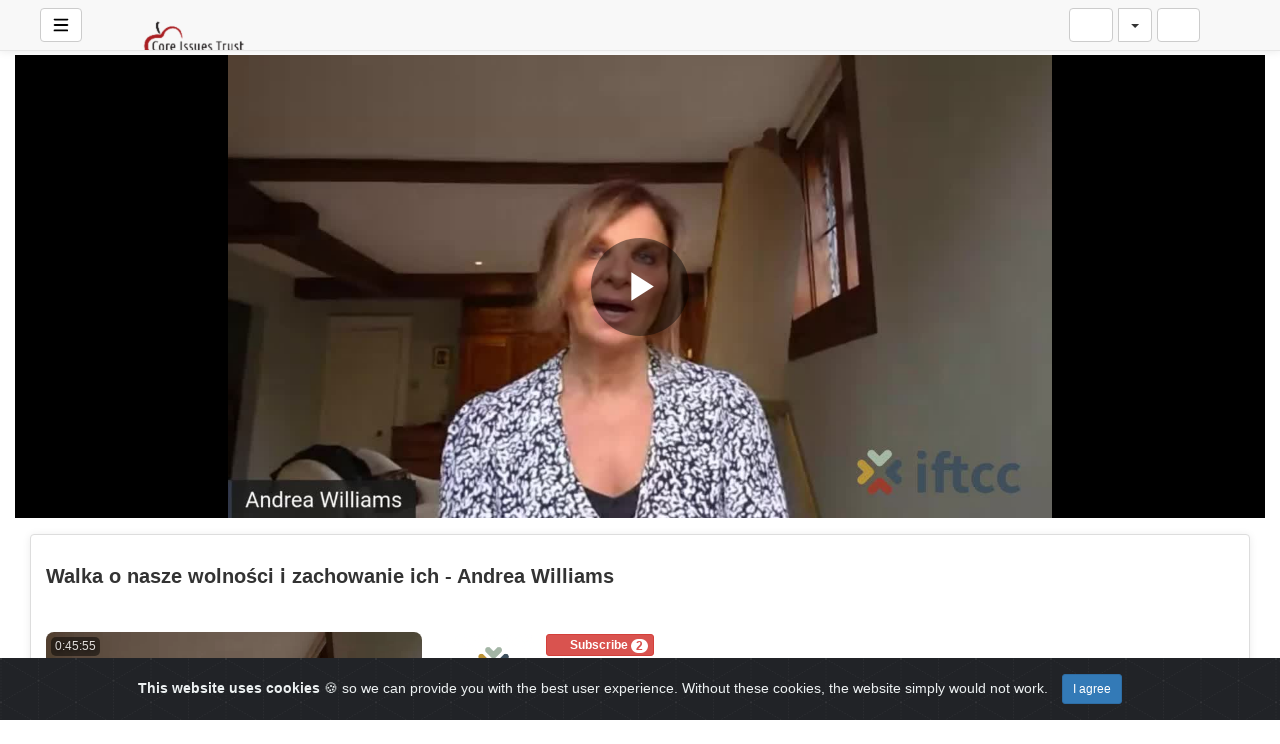

--- FILE ---
content_type: text/html; charset=UTF-8
request_url: https://video.core-issues.org/video/962/walka-o-nasze-wolnosci-i-zachowanie-ich---andrea-williams
body_size: 35700
content:
<!-- Layout organizeHTML start -->
<!DOCTYPE html><html lang="en-us"><head><title>Walka o nasze wolności i zachowanie ich - Andrea Williams &middot; Core Issues Videos</title> <meta name="description" content="Walka o nasze wolności i zachowanie ich - Andrea Williams"><meta name="keywords" content="AVideo, videos, live, movies, Polish"><meta name="author" content="IFTCC">    <script class="doNotSepareteTag" src="https://video.core-issues.org/view/js/swRegister.js?cache=1684415210_1684415210&webSiteRootURL=https%3A%2F%2Fvideo.core-issues.org%2F" type="text/javascript"></script>
<meta charset="utf-8">
<meta http-equiv="X-UA-Compatible" content="IE=edge">
<meta name="viewport" content="width=device-width, initial-scale=1">
<meta name="device_id" content="2d660c1a-2090-49db-a3d9-f71a107e8397">
<meta name="keywords" content="AVideo, videos, live, movies">
<meta name="msapplication-TileImage" content="https://video.core-issues.org/videos/favicon.png?cache=1765487782_1765487782">
<meta name="robots" content="index, follow" />
 <!-- theme is not default --><!-- showCustomCSS is empty --><!-- css file does not exist -->
<script class="doNotSepareteTag">
 var useIframe = false;
 var webSiteRootURL = 'https://video.core-issues.org/';
 var my_users_id = 0;
 var my_identification = "Unknown User";
 var mediaId = 962;
 var player;
 var isCurrentThemeDark = 0;
 var externalReferrer = '';
</script>
<!-- OpenGraph Video -->
<!-- you cannot download videos we will not share the video source file --><!-- we could not get the MP4 source file --><!-- OpenGraph -->
<meta property="og:logo" content="https://video.core-issues.org/videos/userPhoto/logo.png?cache=1765487782_1765487782" />
<meta property="og:video:type" content="video/mp4" />
<meta http-equiv="last-modified" content="2026-01-03 21:11:48">
<meta name="revised" content="2026-01-03 21:11:48" />
<meta property="ya:ovs:upload_date"    content="2021-04-20 18:33:46" />
<meta property="ya:ovs:adult"          content="no" />
<meta property="video:duration"    content="2755" />
<meta property='og:image' content='https://video.core-issues.org/videos/_YPTuniqid_607f1e8a6b7069.82605789/_YPTuniqid_607f1e8a6b7069.82605789_thumbsV2.jpg?cache=16936232671693623267' />
<meta property='og:image:secure_url' content='https://video.core-issues.org/videos/_YPTuniqid_607f1e8a6b7069.82605789/_YPTuniqid_607f1e8a6b7069.82605789_thumbsV2.jpg?cache=16936232671693623267' />
<meta name="twitter:image" content="https://video.core-issues.org/videos/_YPTuniqid_607f1e8a6b7069.82605789/_YPTuniqid_607f1e8a6b7069.82605789_thumbsV2.jpg?cache=16936232671693623267"/>
<meta property='og:image:width' content='1280' />
<meta property='og:image:height' content='720' />
<meta property='og:image:type' content='image/jpeg' />
<meta property='og:type' content='video.other' />
<meta property="og:title" content="Walka o nasze wolności i zachowanie ich - Andrea Williams" />
<meta name="twitter:title" content="Walka o nasze wolności i zachowanie ich - Andrea Williams"/>
<meta property='og:url' content='https://video.core-issues.org/video/962' />
<meta name="twitter:url" content="https://video.core-issues.org/video/962"/>
<!-- SecureVideosDirectory plugin is enabled we will not share the video source file -->
<!-- we could not get the source file -->
<meta property="og:video"            content="https://video.core-issues.org/video/962" />
<meta property="og:video:secure_url" content="https://video.core-issues.org/video/962" />
<meta name="twitter:card" content="player" />
<meta name="twitter:player" content="https://video.core-issues.org/videoEmbed/962" />
<meta name="twitter:player:width" content="480" />
<meta name="twitter:player:height" content="480" />
<meta property="twitter:site" content="@coreissuesalthahostingcom" />
<link href="https://video.core-issues.org/view/bootstrap/css/bootstrap.min.css?cache=1634159221_1659541728" rel="stylesheet" type="text/css"/>
<link href="https://video.core-issues.org/view/css/navbar.css?cache=1733860903_1733860903" rel="stylesheet" type="text/css" />
<link href='https://video.core-issues.org/plugin/Gallery/style.css?1733860897' rel='stylesheet' type='text/css'/>
<link href="https://video.core-issues.org/plugin/Gallery/style.css" rel="stylesheet" type="text/css" />
<link href="https://video.core-issues.org/node_modules/animate.css/animate.min.css?cache=1657641308_1659538988" rel="stylesheet" type="text/css"  rel="preload" media="print" as="style" onload="this.media='all'"  />
<link href="https://video.core-issues.org/view/css/main.css?cache=1765463178_1765463178" rel="stylesheet" type="text/css" />
<link rel="manifest" href="https://video.core-issues.org/manifest.json">
<link rel="apple-touch-icon" sizes="180x180" href="https://video.core-issues.org/videos/favicon.png?cache=1765487782_1765487782">
<link rel="shortcut icon" href="https://video.core-issues.org/videos/favicon.ico?cache=1733861145_1733861145" sizes="16x16,24x24,32x32,48x48,144x144">
<link href="https://video.core-issues.org/node_modules/@fortawesome/fontawesome-free/css/all.min.css?cache=1765463134_1765463134" rel="stylesheet" type="text/css"  rel="preload" media="print" as="style" onload="this.media='all'"  />
<link href="https://video.core-issues.org/plugin/SubtitleSwitcher/style.css?cache=1733492789_1733860920" rel="stylesheet" type="text/css"  rel="preload" media="print" as="style" onload="this.media='all'" />
<link href="https://video.core-issues.org/plugin/SubtitleSwitcher/onOffButton.css?cache=1733492789_1733860920" rel="stylesheet" type="text/css"  rel="preload" media="print" as="style" onload="this.media='all'" />
<link href="https://video.core-issues.org/plugin/PlayLists/style.css?cache=1716829667_1716829667" rel="stylesheet" type="text/css"  rel="preload" media="print" as="style" onload="this.media='all'"  />
<link href="https://video.core-issues.org/plugin/TopMenu/style.css?cache=1649177774_1659538991" rel="stylesheet" type="text/css"  rel="preload" media="print" as="style" onload="this.media='all'" />
<link href="https://video.core-issues.org/plugin/CookieAlert/cookiealert.css?cache=1607370949_1659538991" rel="stylesheet" type="text/css"  rel="preload" media="print" as="style" onload="this.media='all'"   />
<link href="https://video.core-issues.org/plugin/TheaterButton/style.css?cache=1765463161_1765463161" rel="stylesheet" type="text/css"  rel="preload" media="print" as="style" onload="this.media='all'" />
<link href="https://video.core-issues.org/plugin/VideoTags/View/style.css?cache=1697627023_1697627023" rel="stylesheet" type="text/css"  rel="preload" media="print" as="style" onload="this.media='all'" />
<link href="https://video.core-issues.org/plugin/UserNotifications/style.css?cache=1765463161_1765463161" rel="stylesheet" type="text/css"  rel="preload" media="print" as="style" onload="this.media='all'" />
<link href="https://video.core-issues.org/oembed/?format=json&url=https%3A%2F%2Fvideo.core-issues.org%2Fvideo%2F962" rel="alternate" type="application/json+oembed" />
<link href="https://video.core-issues.org/oembed/?format=xml&url=https%3A%2F%2Fvideo.core-issues.org%2Fvideo%2F962" rel="alternate" type="application/xml+oembed" />
<link rel='image_src' href='https://video.core-issues.org/videos/_YPTuniqid_607f1e8a6b7069.82605789/_YPTuniqid_607f1e8a6b7069.82605789_thumbsV2.jpg?cache=16936232671693623267' />
<link rel="canonical" href="https://video.core-issues.org/video/962" />
<link href="https://video.core-issues.org/plugin/TopMenu/float.css?cache=1733860897_1733860897" rel="stylesheet" type="text/css"  rel="preload" media="print" as="style" onload="this.media='all'" />
<link href="https://video.core-issues.org/node_modules/video.js/dist/video-js.min.css" rel="stylesheet" type="text/css"  rel="preload" media="print" as="style" onload="this.media='all'"  />
<link href="https://video.core-issues.org/node_modules/videojs-hls-quality-selector/dist/videojs-hls-quality-selector.css?cache=1733860894_1733860894" rel="stylesheet" type="text/css"  rel="preload" media="print" as="style" onload="this.media='all'" />
<link href="https://video.core-issues.org/plugin/VideoResolutionSwitcher/videojs-resolution-switcher-v8.css?cache=1733492779_1733860921" rel="stylesheet" type="text/css"  rel="preload" media="print" as="style" onload="this.media='all'" />
<link href="https://video.core-issues.org/plugin/VideoThumbnails/videojs.thumbnails.css?cache=1733492781_1733860921" rel="stylesheet" type="text/css"  rel="preload" media="print" as="style" onload="this.media='all'" />
<link href="https://video.core-issues.org/plugin/PlayerSkins/player.css?cache=1733860897_1733860897" rel="stylesheet" type="text/css"  rel="preload" media="print" as="style" onload="this.media='all'" />
<link href="https://video.core-issues.org/plugin/PlayerSkins/skins/avideo.css?cache=1628269071_1659538991" rel="stylesheet" type="text/css"  rel="preload" media="print" as="style" onload="this.media='all'" /><style>
 #lds-696a982ceb160avideoLoader-wrapper { position: fixed; left: 0 !important; width: 100% !important; height: 100% !important; z-index: 1000; margin: 0 !important; } #lds-696a982ceb160avideoLoader { display: block; position: relative; left: 50%; top: 50%; width: 150px; height: 150px; margin: -175px 0 0 -75px; border-radius: 50%; border: 3px solid transparent; border-top-color: #3498db; -webkit-animation: spin 2s linear infinite; /* Chrome, Opera 15+, Safari 5+ */ animation: spin 2s linear infinite; /* Chrome, Firefox 16+, IE 10+, Opera */ z-index: 1001; -webkit-transition: all 0.3s ease-in-out; transition: all 0.3s ease-in-out; } #lds-696a982ceb160avideoLoader:before { content: ""; position: absolute; top: 5px; left: 5px; right: 5px; bottom: 5px; border-radius: 50%; border: 3px solid transparent; border-top-color: #e74c3c; -webkit-animation: spin 3s linear infinite; /* Chrome, Opera 15+, Safari 5+ */ animation: spin 3s linear infinite; /* Chrome, Firefox 16+, IE 10+, Opera */ } #lds-696a982ceb160avideoLoader:after { content: ""; position: absolute; top: 15px; left: 15px; right: 15px; bottom: 15px; border-radius: 50%; border: 3px solid transparent; border-top-color: #f9c922; -webkit-animation: spin 1.5s linear infinite; /* Chrome, Opera 15+, Safari 5+ */ animation: spin 1.5s linear infinite; /* Chrome, Firefox 16+, IE 10+, Opera */ } @-webkit-keyframes spin { 0% { -webkit-transform: rotate(0deg); /* Chrome, Opera 15+, Safari 3.1+ */ -ms-transform: rotate(0deg); /* IE 9 */ transform: rotate(0deg); /* Firefox 16+, IE 10+, Opera */ } 100% { -webkit-transform: rotate(360deg); /* Chrome, Opera 15+, Safari 3.1+ */ -ms-transform: rotate(360deg); /* IE 9 */ transform: rotate(360deg); /* Firefox 16+, IE 10+, Opera */ } } @keyframes spin { 0% { -webkit-transform: rotate(0deg); /* Chrome, Opera 15+, Safari 3.1+ */ -ms-transform: rotate(0deg); /* IE 9 */ transform: rotate(0deg); /* Firefox 16+, IE 10+, Opera */ } 100% { -webkit-transform: rotate(360deg); /* Chrome, Opera 15+, Safari 3.1+ */ -ms-transform: rotate(360deg); /* IE 9 */ transform: rotate(360deg); /* Firefox 16+, IE 10+, Opera */ } } #lds-696a982ceb160avideoLoader-wrapper .lds-696a982ceb160avideoLoader-section { position: fixed; top: 0; width: 50%; height: 100%; background: #00000077; z-index: 1000; -webkit-transform: translateX(0); /* Chrome, Opera 15+, Safari 3.1+ */ -ms-transform: translateX(0); /* IE 9 */ transform: translateX(0); /* Firefox 16+, IE 10+, Opera */ } #lds-696a982ceb160avideoLoader-wrapper .lds-696a982ceb160avideoLoader-section.section-left { left: 0; } #lds-696a982ceb160avideoLoader-wrapper .lds-696a982ceb160avideoLoader-section.section-right { right: 0; } #lds-696a982ceb160avideoLoader-wrapper .lds-696a982ceb160avideoLoader-section.section-left { -webkit-transform: translateX(0); /* Chrome, Opera 15+, Safari 3.1+ */ -ms-transform: translateX(0); /* IE 9 */ transform: translateX(0); /* Firefox 16+, IE 10+, Opera */ -webkit-transition: all 0.7s 0.3s cubic-bezier(0.645, 0.045, 0.355, 1.000); transition: all 0.7s 0.3s cubic-bezier(0.645, 0.045, 0.355, 1.000); } #lds-696a982ceb160avideoLoader-wrapper .lds-696a982ceb160avideoLoader-section.section-right { -webkit-transform: translateX(0); /* Chrome, Opera 15+, Safari 3.1+ */ -ms-transform: translateX(0); /* IE 9 */ transform: translateX(0); /* Firefox 16+, IE 10+, Opera */ -webkit-transition: all 0.7s 0.3s cubic-bezier(0.645, 0.045, 0.355, 1.000); transition: all 0.7s 0.3s cubic-bezier(0.645, 0.045, 0.355, 1.000); } /* Loaded */ .loaded #lds-696a982ceb160avideoLoader-wrapper .lds-696a982ceb160avideoLoader-section.section-left { -webkit-transform: translateX(-100%); /* Chrome, Opera 15+, Safari 3.1+ */ -ms-transform: translateX(-100%); /* IE 9 */ transform: translateX(-100%); /* Firefox 16+, IE 10+, Opera */ } .loaded #lds-696a982ceb160avideoLoader-wrapper .lds-696a982ceb160avideoLoader-section.section-right { -webkit-transform: translateX(100%); /* Chrome, Opera 15+, Safari 3.1+ */ -ms-transform: translateX(100%); /* IE 9 */ transform: translateX(100%); /* Firefox 16+, IE 10+, Opera */ } .loaded #lds-696a982ceb160avideoLoader { opacity: 0; } .loaded #lds-696a982ceb160avideoLoader-wrapper { visibility: hidden; -webkit-transform: translateY(-100%); /* Chrome, Opera 15+, Safari 3.1+ */ -ms-transform: translateY(-100%); /* IE 9 */ transform: translateY(-100%); /* Firefox 16+, IE 10+, Opera */ -webkit-transition: all 0.3s 1s ease-out; transition: all 0.3s 1s ease-out; } 
.vjs-menu li {  text-transform: initial;}
.vjs-thumbnail-holder{min-width:150px;min-height:84px;margin-left:-75px;}
 @media (max-width: 768px) {.vjs-picture-in-picture-control, .player-logo, .vjs-seek-button, .loop-button, .autoplay-button{display: none !important;}} 
    .showWhenProcessing {
        display: none;
    }
    .processing .showWhenNotProcessing {
        display: none;
    }
    .processing .showWhenProcessing {
        display: inline-block;
    }
    #embedOptions .checkbox,
    #embedOptions .radio {
        margin-top: 5px;
        margin-bottom: 5px;
    }
    #embedOptions .panel-body {
        max-height: 500px;
        overflow-y: auto;
    }
    #embedOptions label {
        font-weight: normal;
        cursor: pointer;
    }
    #embedOptions label .fa-question-circle {
        font-size: 0.9em;
        margin-left: 5px;
        cursor: help;
    }
    #embedOptions hr {
        margin: 15px 0;
    }
    #embedOptions .form-group {
        margin-top: 15px;
    }
        #commentsArea {
            margin-top: 15px;
        }
        #commentsArea .media {
            background-color: #88888808;
            padding: 0;
            border-radius: 10px;
            overflow: hidden;
        }
        #commentsArea .media:hover {
            background-color: #88888810;
        }
        #commentsArea .media .media-left {
            margin-left: 5px;
        }
        #commentsArea.removeThumbsUpAndDown .hideIfremoveThumbsUpAndDown,
        #commentsArea.canNotComment .hideIfCanNotComment,
        #commentsArea.canComment .hideIfcanComment,
        #commentsArea .userCanNotAdminComment .hideIfUserCanNotAdminComment,
        #commentsArea .userCanNotEditComment .hideIfUserCanNotEditComment,
        #commentsArea.userNotLogged .hideIfUserNotLogged,
        #commentsArea.userLogged .hideIfUserLogged,
        #commentsArea .isNotPinned .hideIfIsUnpinned,
        #commentsArea .isPinned .hideIfIsPinned,
        #commentsArea .isResponse .hideIfIsResponse,
        #commentsArea .totalLikes0,
        #commentsArea .totalDislikes0,
        #commentsArea .isOpen>.hideIfIsOpen,
        #commentsArea .isNotOpen>.hideIfIsNotOpen,
        #commentsArea.noVideosId .hideIfNoVideosId,
        #commentsArea.withVideosId .hideIfHasVideosId {
            display: none;
        }
        #commentsArea>.media>div.media-body .repliesArea {
            margin-left: -60px;
            padding-left: 5px;
        }
        #commentsArea>.media>div.media-body>div.repliesArea .repliesArea .repliesArea {
            margin-left: -70px;
            padding-left: 0;
        }
        #commentsArea>.media div.media-body {
            overflow: visible;
        }
        #commentsArea>.media div.media-left>img {
            width: 60px;
        }
        #commentsArea>.media .commentsButtonsGroup {
            opacity: 0.5;
        }
        #commentsArea>.media .media-body:hover>.commentsButtonsGroup {
            opacity: 1;
        }
        #commentsArea .isAResponse {
            margin-left: 20px;
        }
        #commentsArea>.media .media .isAResponse {
            margin-left: 10px;
        }
        #commentsArea>.media .media .media .isAResponse {
            margin-left: 5px;
        }
        #commentsArea .repliesArea div.media-body h3.media-heading {
            display: none;
        }
    </style></head><body class="  "><!-- Plugin::navBar Start --><!-- Plugin::navBar END -->
    <nav class="navbar navbar-default navbar-fixed-top navbar-expand-lg navbar-light bg-light" id="mainNavBar">
        <ul class="items-container">
            <li>
    <ul class="left-side">
        <li style="max-width: 80px; max-height: 35px;">
            <div class="btn-group justified">
                <button type="button" id="menuBackButton" class="btn btn-default" onclick="window.history.back();" data-toggle="tooltip" title="Back" data-placement="bottom">
                    <i class="fa-solid fa-chevron-left"></i>
                </button>
                <button type="button" id="buttonMenu" class="btn btn-default pull-left hamburger"  data-toggle="tooltip"  title="Main Menu" data-placement="bottom">
                <svg class="ham ham6 " style="" viewBox="0 0 100 100" width="32" onclick="this.classList.toggle('active')">
            <path
                class="line top"
                d="m 30,33 h 40 c 13.100415,0 14.380204,31.80258 6.899646,33.421777 -24.612039,5.327373 9.016154,-52.337577 -12.75751,-30.563913 l -28.284272,28.284272" />
            <path
                class="line middle"
                d="m 70,50 c 0,0 -32.213436,0 -40,0 -7.786564,0 -6.428571,-4.640244 -6.428571,-8.571429 0,-5.895471 6.073743,-11.783399 12.286435,-5.570707 6.212692,6.212692 28.284272,28.284272 28.284272,28.284272" />
            <path
                class="line bottom"
                d="m 69.575405,67.073826 h -40 c -13.100415,0 -14.380204,-31.80258 -6.899646,-33.421777 24.612039,-5.327373 -9.016154,52.337577 12.75751,30.563913 l 28.284272,-28.284272" />
            </svg>
            </button>
                <button type="button" class="btn btn-default compressMenu" onclick="YPTSidebarCompressToggle();">
                    <i class="fa-solid fa-compress compress" data-toggle="tooltip" title="Compress Menu" data-placement="bottom"></i>
                    <i class="fa-solid fa-expand expand" data-toggle="tooltip" title="Expand Menu" data-placement="bottom"></i>
                </button>
                                    
                            </div>
        </li>
        <li style="width: 100%; text-align: center;">
            <a class="navbar-brand ajaxLoad" id="mainNavbarLogo" href="https://video.core-issues.org/">
                <img src="https://video.core-issues.org/videos/userPhoto/logo.png?cache=1765487782_1765487782" alt="Core Issues Videos" class="img-responsive " width="250" height="70">
                            </a>
        </li>
            </ul>
</li>
            <li id="lastItemOnMenu">
                <div class="pull-right" id="myNavbar">
                    <ul class="right-menus align-center" style="padding-left: 0;">
                        <!-- right menu start -->
<!-- This is for smaller screens (the hamburger menu) -->
<div class="hidden-lg">
    <li class="dropdown">
        <a href="#" class="btn btn-default btn-light navbar-btn" data-toggle="dropdown">
            <i class="fas fa-bars"></i> <b class="caret"></b>
        </a>
        <ul class="dropdown-menu dropdown-menu-right">
                    </ul>

    </li>
</div>
<!-- right menu start --><!-- right menu start -->
<li class="dropdown hasNothingToDelete hasNothingToShow" id="topMenuUserNotifications">    
    <a href="#" class="faa-parent animated-hover btn btn-default btn-light navbar-btn hideWhenHasNothingToShow" data-toggle="dropdown" >
        <i class="fas fa-bell faa-ring" data-toggle="tooltip" title="Notifications" data-placement="bottom" ></i>
        <span class="badge animate_animated animate__bounceIn">0</span>
    </a>
    <div class="hideWhenHasSomethingToShow">
        <a href="#" class="btn btn-default btn-light navbar-btn" data-toggle="dropdown" >
            <i class="fas fa-bell-slash text-muted" data-toggle="tooltip" title="There are no notifications" data-placement="bottom" ></i>
        </a>
    </div>
    <ul class="dropdown-menu dropdown-menu-right dropdown-menu-arrow hideWhenHasNothingToShow">
        <div class="btn-group btn-group-justified">
                        <button class="btn btn-default btn-sm hideWhenHasNothingToDelete" onclick="deleteAllNotifications();" data-toggle="tooltip" title="Delete All Notifications" >
                <i class="fas fa-trash"></i> <span class="hidden-sm hidden-xs">Delete All</span>
            </button>
                </div>
        <div id="userNotificationsFilterButtons">
            
        </div>
        <div class="list-group">
        <div class="priority priority1"></div><div class="priority priority2"></div><div class="priority priority3"></div><div class="priority priority4"></div><div class="priority priority5"></div><div class="priority priority6"></div><div class="priority priority7"></div><div class="priority priority8"></div><div class="priority priority9"></div><div class="priority priority10"></div>        </div>
    </ul>
</li> 
<!-- right menu start -->
<li>
    <div class="navbar-lang-btn">
        <div class="btn-group" id="div_navBarFlag">
            <input type="hidden" name="navBarFlag" value="en_US" id="navBarFlag"/>
            <button type="button" class="btn btn-default dropdown-toggle " data-toggle="dropdown" aria-expanded="true">
                <span class="flag"><i class="selectedflagicon flagstrap-icon flagstrap-us"></i></span> <span class="caret"></span>
            </button>
            <ul class="dropdown-menu dropdown-menu-right dropdown-menu-arrow" role="menu"><li class="dropdown-submenu ">
                    <a tabindex="-1" rel="nofollow" hreflang="ar_SA" href="https://video.core-issues.org/video/962?lang=ar_SA" value="ar_SA" onclick="$('#div_navBarFlag > button > span.flag').html($(this).find('span.flag').html());$('input[name=navBarFlag]').val('ar_SA');">
                        <span class="flag"><i class="flagstrap-icon flagstrap-sa" aria-hidden="true"></i></span> Arabic (Saudi Arabia)</a>
                  </li><li class="dropdown-submenu ">
                    <a tabindex="-1" rel="nofollow" hreflang="zh" href="https://video.core-issues.org/video/962?lang=zh" value="zh" onclick="$('#div_navBarFlag > button > span.flag').html($(this).find('span.flag').html());$('input[name=navBarFlag]').val('zh');">
                        <span class="flag"><i class="flagstrap-icon flagstrap-cn" aria-hidden="true"></i></span> Chinese</a>
                  </li><li class="dropdown-submenu ">
                    <a tabindex="-1" rel="nofollow" hreflang="zh_Hant_TW" href="https://video.core-issues.org/video/962?lang=zh_Hant_TW" value="zh_Hant_TW" onclick="$('#div_navBarFlag > button > span.flag').html($(this).find('span.flag').html());$('input[name=navBarFlag]').val('zh_Hant_TW');">
                        <span class="flag"><i class="flagstrap-icon flagstrap-tw" aria-hidden="true"></i></span> Chinese (Traditional Han, Taiwan)</a>
                  </li><li class="dropdown-submenu ">
                    <a tabindex="-1" rel="nofollow" hreflang="cs" href="https://video.core-issues.org/video/962?lang=cs" value="cs" onclick="$('#div_navBarFlag > button > span.flag').html($(this).find('span.flag').html());$('input[name=navBarFlag]').val('cs');">
                        <span class="flag"><i class="flagstrap-icon flagstrap-cz" aria-hidden="true"></i></span> Czech</a>
                  </li><li class="dropdown-submenu ">
                    <a tabindex="-1" rel="nofollow" hreflang="da_DK" href="https://video.core-issues.org/video/962?lang=da_DK" value="da_DK" onclick="$('#div_navBarFlag > button > span.flag').html($(this).find('span.flag').html());$('input[name=navBarFlag]').val('da_DK');">
                        <span class="flag"><i class="flagstrap-icon flagstrap-dk" aria-hidden="true"></i></span> Danish (Denmark)</a>
                  </li><li class="dropdown-submenu ">
                    <a tabindex="-1" rel="nofollow" hreflang="nl" href="https://video.core-issues.org/video/962?lang=nl" value="nl" onclick="$('#div_navBarFlag > button > span.flag').html($(this).find('span.flag').html());$('input[name=navBarFlag]').val('nl');">
                        <span class="flag"><i class="flagstrap-icon flagstrap-nl" aria-hidden="true"></i></span> Dutch</a>
                  </li><li class="dropdown-submenu ">
                    <a tabindex="-1" rel="nofollow" hreflang="en_AU" href="https://video.core-issues.org/video/962?lang=en_AU" value="en_AU" onclick="$('#div_navBarFlag > button > span.flag').html($(this).find('span.flag').html());$('input[name=navBarFlag]').val('en_AU');">
                        <span class="flag"><i class="flagstrap-icon flagstrap-au" aria-hidden="true"></i></span> English (Australia)</a>
                  </li><li class="dropdown-submenu ">
                    <a tabindex="-1" rel="nofollow" hreflang="en_CA" href="https://video.core-issues.org/video/962?lang=en_CA" value="en_CA" onclick="$('#div_navBarFlag > button > span.flag').html($(this).find('span.flag').html());$('input[name=navBarFlag]').val('en_CA');">
                        <span class="flag"><i class="flagstrap-icon flagstrap-ca" aria-hidden="true"></i></span> English (Canada)</a>
                  </li><li class="dropdown-submenu active">
                    <a tabindex="-1" rel="nofollow" hreflang="en_US" href="https://video.core-issues.org/video/962?lang=en_US" value="en_US" onclick="$('#div_navBarFlag > button > span.flag').html($(this).find('span.flag').html());$('input[name=navBarFlag]').val('en_US');">
                        <span class="flag"><i class="flagstrap-icon flagstrap-us" aria-hidden="true"></i></span> English (United States) <i class="fas fa-check"></i></a>
                  </li><li class="dropdown-submenu ">
                    <a tabindex="-1" rel="nofollow" hreflang="fr" href="https://video.core-issues.org/video/962?lang=fr" value="fr" onclick="$('#div_navBarFlag > button > span.flag').html($(this).find('span.flag').html());$('input[name=navBarFlag]').val('fr');">
                        <span class="flag"><i class="flagstrap-icon flagstrap-fr" aria-hidden="true"></i></span> French</a>
                  </li><li class="dropdown-submenu ">
                    <a tabindex="-1" rel="nofollow" hreflang="de" href="https://video.core-issues.org/video/962?lang=de" value="de" onclick="$('#div_navBarFlag > button > span.flag').html($(this).find('span.flag').html());$('input[name=navBarFlag]').val('de');">
                        <span class="flag"><i class="flagstrap-icon flagstrap-de" aria-hidden="true"></i></span> German</a>
                  </li><li class="dropdown-submenu ">
                    <a tabindex="-1" rel="nofollow" hreflang="el_GR" href="https://video.core-issues.org/video/962?lang=el_GR" value="el_GR" onclick="$('#div_navBarFlag > button > span.flag').html($(this).find('span.flag').html());$('input[name=navBarFlag]').val('el_GR');">
                        <span class="flag"><i class="flagstrap-icon flagstrap-gr" aria-hidden="true"></i></span> Greek (Greece)</a>
                  </li><li class="dropdown-submenu ">
                    <a tabindex="-1" rel="nofollow" hreflang="he_IL" href="https://video.core-issues.org/video/962?lang=he_IL" value="he_IL" onclick="$('#div_navBarFlag > button > span.flag').html($(this).find('span.flag').html());$('input[name=navBarFlag]').val('he_IL');">
                        <span class="flag"><i class="flagstrap-icon flagstrap-il" aria-hidden="true"></i></span> Hebrew (Israel)</a>
                  </li><li class="dropdown-submenu ">
                    <a tabindex="-1" rel="nofollow" hreflang="hi_IN" href="https://video.core-issues.org/video/962?lang=hi_IN" value="hi_IN" onclick="$('#div_navBarFlag > button > span.flag').html($(this).find('span.flag').html());$('input[name=navBarFlag]').val('hi_IN');">
                        <span class="flag"><i class="flagstrap-icon flagstrap-in" aria-hidden="true"></i></span> Hindi (India)</a>
                  </li><li class="dropdown-submenu ">
                    <a tabindex="-1" rel="nofollow" hreflang="hu_HU" href="https://video.core-issues.org/video/962?lang=hu_HU" value="hu_HU" onclick="$('#div_navBarFlag > button > span.flag').html($(this).find('span.flag').html());$('input[name=navBarFlag]').val('hu_HU');">
                        <span class="flag"><i class="flagstrap-icon flagstrap-hu" aria-hidden="true"></i></span> Hungarian (Hungary)</a>
                  </li><li class="dropdown-submenu ">
                    <a tabindex="-1" rel="nofollow" hreflang="it" href="https://video.core-issues.org/video/962?lang=it" value="it" onclick="$('#div_navBarFlag > button > span.flag').html($(this).find('span.flag').html());$('input[name=navBarFlag]').val('it');">
                        <span class="flag"><i class="flagstrap-icon flagstrap-it" aria-hidden="true"></i></span> Italian</a>
                  </li><li class="dropdown-submenu ">
                    <a tabindex="-1" rel="nofollow" hreflang="ja_JP" href="https://video.core-issues.org/video/962?lang=ja_JP" value="ja_JP" onclick="$('#div_navBarFlag > button > span.flag').html($(this).find('span.flag').html());$('input[name=navBarFlag]').val('ja_JP');">
                        <span class="flag"><i class="flagstrap-icon flagstrap-jp" aria-hidden="true"></i></span> Japanese (Japan)</a>
                  </li><li class="dropdown-submenu ">
                    <a tabindex="-1" rel="nofollow" hreflang="ko_KR" href="https://video.core-issues.org/video/962?lang=ko_KR" value="ko_KR" onclick="$('#div_navBarFlag > button > span.flag').html($(this).find('span.flag').html());$('input[name=navBarFlag]').val('ko_KR');">
                        <span class="flag"><i class="flagstrap-icon flagstrap-kr" aria-hidden="true"></i></span> Korean (South Korea)</a>
                  </li><li class="dropdown-submenu ">
                    <a tabindex="-1" rel="nofollow" hreflang="pl" href="https://video.core-issues.org/video/962?lang=pl" value="pl" onclick="$('#div_navBarFlag > button > span.flag').html($(this).find('span.flag').html());$('input[name=navBarFlag]').val('pl');">
                        <span class="flag"><i class="flagstrap-icon flagstrap-pl" aria-hidden="true"></i></span> Polish</a>
                  </li><li class="dropdown-submenu ">
                    <a tabindex="-1" rel="nofollow" hreflang="pt" href="https://video.core-issues.org/video/962?lang=pt" value="pt" onclick="$('#div_navBarFlag > button > span.flag').html($(this).find('span.flag').html());$('input[name=navBarFlag]').val('pt');">
                        <span class="flag"><i class="flagstrap-icon flagstrap-pt" aria-hidden="true"></i></span> Portuguese</a>
                  </li><li class="dropdown-submenu ">
                    <a tabindex="-1" rel="nofollow" hreflang="pt_BR" href="https://video.core-issues.org/video/962?lang=pt_BR" value="pt_BR" onclick="$('#div_navBarFlag > button > span.flag').html($(this).find('span.flag').html());$('input[name=navBarFlag]').val('pt_BR');">
                        <span class="flag"><i class="flagstrap-icon flagstrap-br" aria-hidden="true"></i></span> Portuguese (Brazil)</a>
                  </li><li class="dropdown-submenu ">
                    <a tabindex="-1" rel="nofollow" hreflang="ru" href="https://video.core-issues.org/video/962?lang=ru" value="ru" onclick="$('#div_navBarFlag > button > span.flag').html($(this).find('span.flag').html());$('input[name=navBarFlag]').val('ru');">
                        <span class="flag"><i class="flagstrap-icon flagstrap-ru" aria-hidden="true"></i></span> Russian</a>
                  </li><li class="dropdown-submenu ">
                    <a tabindex="-1" rel="nofollow" hreflang="sl_SI" href="https://video.core-issues.org/video/962?lang=sl_SI" value="sl_SI" onclick="$('#div_navBarFlag > button > span.flag').html($(this).find('span.flag').html());$('input[name=navBarFlag]').val('sl_SI');">
                        <span class="flag"><i class="flagstrap-icon flagstrap-si" aria-hidden="true"></i></span> Slovenian (Slovenia)</a>
                  </li><li class="dropdown-submenu ">
                    <a tabindex="-1" rel="nofollow" hreflang="es" href="https://video.core-issues.org/video/962?lang=es" value="es" onclick="$('#div_navBarFlag > button > span.flag').html($(this).find('span.flag').html());$('input[name=navBarFlag]').val('es');">
                        <span class="flag"><i class="flagstrap-icon flagstrap-es" aria-hidden="true"></i></span> Spanish</a>
                  </li><li class="dropdown-submenu ">
                    <a tabindex="-1" rel="nofollow" hreflang="es_CL" href="https://video.core-issues.org/video/962?lang=es_CL" value="es_CL" onclick="$('#div_navBarFlag > button > span.flag').html($(this).find('span.flag').html());$('input[name=navBarFlag]').val('es_CL');">
                        <span class="flag"><i class="flagstrap-icon flagstrap-cl" aria-hidden="true"></i></span> Spanish (Chile)</a>
                  </li><li class="dropdown-submenu ">
                    <a tabindex="-1" rel="nofollow" hreflang="sv_SE" href="https://video.core-issues.org/video/962?lang=sv_SE" value="sv_SE" onclick="$('#div_navBarFlag > button > span.flag').html($(this).find('span.flag').html());$('input[name=navBarFlag]').val('sv_SE');">
                        <span class="flag"><i class="flagstrap-icon flagstrap-se" aria-hidden="true"></i></span> Swedish (Sweden)</a>
                  </li><li class="dropdown-submenu ">
                    <a tabindex="-1" rel="nofollow" hreflang="th" href="https://video.core-issues.org/video/962?lang=th" value="th" onclick="$('#div_navBarFlag > button > span.flag').html($(this).find('span.flag').html());$('input[name=navBarFlag]').val('th');">
                        <span class="flag"><i class="flagstrap-icon flagstrap-th" aria-hidden="true"></i></span> Thai</a>
                  </li><li class="dropdown-submenu ">
                    <a tabindex="-1" rel="nofollow" hreflang="tr" href="https://video.core-issues.org/video/962?lang=tr" value="tr" onclick="$('#div_navBarFlag > button > span.flag').html($(this).find('span.flag').html());$('input[name=navBarFlag]').val('tr');">
                        <span class="flag"><i class="flagstrap-icon flagstrap-tr" aria-hidden="true"></i></span> Turkish</a>
                  </li></ul></div>
    </div>
</li>
                    </ul>
                </div>
                <div class="pull-right">
                    <button type="button" id="buttonMyNavbar" class="btn btn-default hamburger">
                <svg class="ham hamRotate ham4 " style="" viewBox="0 0 100 100" width="32" onclick="this.classList.toggle('active')">
            <path
                class="line top"
                d="m 70,33 h -40 c 0,0 -8.5,-0.149796 -8.5,8.5 0,8.649796 8.5,8.5 8.5,8.5 h 20 v -20" />
            <path
                class="line middle"
                d="m 70,50 h -40" />
            <path
                class="line bottom"
                d="m 30,67 h 40 c 0,0 8.5,0.149796 8.5,-8.5 0,-8.649796 -8.5,-8.5 -8.5,-8.5 h -20 v 20" />
            </svg>
            </button>
                </div>
                
    <div class="navbar-header pull-right" id="navbarRightProfile" data-toggle="tooltip" data-html="true" title="Login" data-placement="left" >
        <ul >
            <li class="rightProfile" >
                <div class="btn-group" id="rightProfileBtnGroup" >
                                            <a class="btn btn-default navbar-btn line_155" href="https://video.core-issues.org/user"
                           id="rightLoginButton" style="min-height:34px; padding: 6px 12px; border-width: 1px;"
                           data-html="true" title="Login" data-placement="left">
                            <i class="fas fa-sign-in-alt"></i>
                        </a>
                                    </div>

            </li>
        </ul>
    </div>
            </li>
        </ul>
        <div id="sidebar" class="list-group-item" style="display: none;">
    <div id="sideBarContainer">
        <ul class="nav navbar btn-group-vertical" style="width:100%;">

                            <li>
                    <div>
                        <a href="https://video.core-issues.org/" class="btn btn-primary btn-block  " style="border-radius: 4px 4px 0 0;">
                            <i class="fa-solid fa-house"></i>
                            <span class="menuLabel">
                                Home                            </span>
                        </a>
                    </div>
                </li>
                            <li>

                    <div>
                        <a href="https://video.core-issues.org/trending" class="btn btn-primary btn-block " style="border-radius:  0 0 4px 4px;">
                            <i class="fas fa-fire"></i>
                            <span class="menuLabel">
                                Trending                            </span>
                        </a>

                    </div>
                </li>
                                <li>
                        <hr>
                    </li>
                    <li>
                        <div>
                            <a href="https://video.core-issues.org/user" class="btn btn-success btn-block line_285">
                                <i class="fas fa-sign-in-alt"></i>
                                <span class="menuLabel">
                                    Login                                </span>
                            </a>
                        </div>
                    </li>
                

            <!-- left menu start -->
 
<!-- left menu end -->       

                            <li>
                    <hr>
                </li>
                <li class="nav-item active">
                    <a class="nav-link " href="https://video.core-issues.org/?type=all">
                        <i class="fa-solid fa-star"></i>
                        <span class="menuLabel">
                            Audio and Video                        </span>
                    </a>
                </li>
                <li class="nav-item ">
                    <a class="nav-link " href="https://video.core-issues.org/videoOnly">
                        <i class="fa-solid fa-video"></i>
                        <span class="menuLabel">
                            Videos                        </span>
                    </a>
                </li>
                <li class="nav-item ">
                    <a class="nav-link" href="https://video.core-issues.org/audioOnly">
                        <i class="fa-solid fa-headphones"></i>
                        <span class="menuLabel">
                            Audio                        </span>
                    </a>
                </li>
            
                            <!-- Channels -->
                <li>
                    <hr>
                </li>
                <li>
                    <strong class="text-danger hideIfCompressed">Channels</strong>
                </li>
                <li>
                    <a href="#" onclick="avideoModalIframeFull(webSiteRootURL + 'channels');
                                return false;">
                        <i class="fa fa-search"></i>
                        <span class="menuLabel">
                            Browse Channels                        </span>
                    </a>
                </li>
                                <li>
                    <hr>
                </li>
                <!-- categories -->
                <li>
                    <strong>
                        <a href="#" onclick="avideoModalIframeFull(webSiteRootURL + 'listCategories');
                                    return false;" class="text-danger">
                            <span class="menuLabel">
                                Categories                            </span>
                        </a>
                    </strong>
                </li>
                <!-- categories found 3 --><li class="navsub-toggle "><a href="https://video.core-issues.org/cat/iftcc-conference-2025" ><span class="fa fa-folder"></span>
                        <span class="menuLabel">IFTCC Conference 2025</span> <span class="badge hideIfCompressed">10</span></a><ul class="nav" style='margin-bottom: 0px; list-style-type: none;'><li class="navsub-toggle "><a href="https://video.core-issues.org/cat/2025-curricula" ><i class="fa fa-folder"></i>  <span class="menuLabel">2025 Curricula <span class="badge">4</span></span></a></li></ul></li><li class="navsub-toggle "><a href="https://video.core-issues.org/cat/x-out-loud" ><span class="fa fa-folder"></span>
                        <span class="menuLabel">X Out Loud</span> <span class="badge hideIfCompressed">2</span></a></li><li class="navsub-toggle "><a href="https://video.core-issues.org/cat/default" ><span class="fa fa-folder"></span>
                        <span class="menuLabel">Default</span> <span class="badge hideIfCompressed">56</span></a></li>
            <!-- categories END -->

            <li>
                <hr>
            </li>
                            <li class="nav-item A2HSInstall" style="display: none;">
                    <a class="nav-link" href="#" onclick="A2HSInstall();
                                return false;">
                        <i class="fas fa-arrow-alt-circle-down"></i>
                        <span class="menuLabel">
                            Install                        </span>
                    </a>
                </li>
                            <li class="nav-item">
                    <a class="nav-link" href="#" onclick="avideoModalIframeFull(webSiteRootURL + 'playLink');
                                return false;">
                        <i class="fas fa-play-circle"></i>
                        <span class="menuLabel">
                            Play a Link                        </span>
                    </a>
                </li>
                            <li>
                    <a href="#" onclick="avideoModalIframeFull(webSiteRootURL + 'help');
                                return false;">
                        <i class="fa-solid fa-circle-question"></i>
                        <span class="menuLabel">
                            Help                        </span>
                    </a>
                </li>
                            <li>
                    <a href="#" onclick="avideoModalIframeFull(webSiteRootURL + 'about');
                                return false;">
                        <i class="fa-solid fa-circle-info"></i>
                        <span class="menuLabel">
                            About                        </span>
                    </a>
                </li>
                            <li>
                    <a href="#" onclick="avideoModalIframeFull(webSiteRootURL + 'contact');
                                return false;">
                        <i class="fa-solid fa-comment"></i>
                        <span class="menuLabel">
                            Contact                        </span>
                    </a>
                </li>
                    </ul>
    </div>
    <!--
    <div style="position: absolute; top: 55px; right:-19px;" onclick="YPTSidebarCompressToggle();">
        <button class="btn btn-default btn-lg compressMenu" style="
                                                                padding: 6px 3px;
                                                                border-radius: 0 20px 20px 0;
                                                                border-left: none;
                                                                border-left-width: initial;
                                                                border-left-style: none;
                                                            ">
            <i class="fa-solid fa-chevron-right expand" data-toggle="tooltip" title="Expand Menu" data-placement="right"></i>
            <i class="fa-solid fa-chevron-left compress" data-toggle="tooltip" title="Compress Menu" data-placement="right"></i>
        </button>
    </div>
            -->
</div>

    </nav>
    
<!-- navBarAfter start --><!-- navBarAfter end --><!-- view modeYoutube.php -->
<div class="container-fluid principalContainer avideoLoadPage" id="modeYoutubePrincipal" style="overflow: hidden;">
    <div class="" id="modeYoutubeTop">
    <div class="row">
    <div class="col-lg-12 col-sm-12 col-xs-12 AdsLeaderBoard AdsLeaderBoardTop">
        <center style="margin:5px;">
            <!-- getAdsLeaderBoardTop is empty The viewer is a bot, ads are not shown to bots., Video ID detected: 962, The ADs plugin is disabled, ads cannot be displayed without this plugin. -->        </center>
    </div>
</div>
<!-- video -->
<div class="main-video" id="mvideo">
    <div class="row">
        <div class="col-lg-8 col-lg-offset-2 col-md-10 col-md-offset-1 col-sm-12 col-sm-offset-0 text-center" id="videoCol">
            <div id="videoContainer">
                <div id="main-video" class="embed-responsive embed-responsive-16by9">
                    <video  playsinline webkit-playsinline="webkit-playsinline" preload="auto" poster="https://video.core-issues.org/videos/_YPTuniqid_607f1e8a6b7069.82605789/_YPTuniqid_607f1e8a6b7069.82605789.jpg?cache=16189436301659541078" controls controlsList="nodownload" crossorigin="anonymous"
                        class="embed-responsive-item video-js vjs-default-skin vjs-big-play-centered vjs-16-9" id="mainVideo">
<!-- Video title=Walka o nasze wolności i zachowanie ich - Andrea Williams _YPTuniqid_607f1e8a6b7069.82605789 -->
<!-- index.mp4 removed -->
<source src="https://video.core-issues.org/videos/_YPTuniqid_607f1e8a6b7069.82605789/index.m3u8?token=eyJzYWx0IjoiaHR0cHM6XC9cL3ZpZGVvLmNvcmUtaXNzdWVzLm9yZ1wvIiwidG9rZW5UaW1lT3V0IjoiMjE2MDAiLCJmaWxlbmFtZSI6Il9ZUFR1bmlxaWRfNjA3ZjFlOGE2YjcwNjkuODI2MDU3ODkiLCJ0aW1lIjoxNzY4NTkzNDUyfQ%3D%3D" type="application/x-mpegURL" label="Auto" res="Auto">

<p>If you can&apos;t view this video, your browser does not support HTML5 videos</p><p class="vjs-no-js">To view this video please enable JavaScript, and consider upgrading to a web browser that<a href="http://videojs.com/html5-video-support/" target="_blank" rel="noopener noreferrer">supports HTML5 video</a></p></video>                </div>
                <div id="floatButtons" style="display: none;">
                    <button type="button" class="btn btn-default btn-circle" 
                    onclick="closeFloatVideo(); floatClosed = 1;" id="floatButtonsClose">
                        <i class="fas fa-times"></i>
                    </button>
                </div>
                <!-- showCloseButton finished -->            </div>
        </div>
    </div>
</div><!-- video finish -->

<input type="hidden" value="https://video.core-issues.org/video/962" class="form-control" readonly="readonly"  id="linkPermanent"/>
<input type="hidden" value="https://video.core-issues.org/video/962/walka-o-nasze-wolnosci-i-zachowanie-ich---andrea-williams" class="form-control" readonly="readonly" id="linkFriendly"/>
<input type="hidden" value="https://video.core-issues.org/video/962/walka-o-nasze-wolnosci-i-zachowanie-ich---andrea-williams?t=0" class="form-control" readonly="readonly" id="linkCurrentTime"/>
<textarea class="form-control" style="display: none;" rows="5" id="textAreaEmbed" readonly="readonly">&lt;div class=&quot;embed-responsive embed-responsive-16by9&quot;&gt;&lt;iframe width=&quot;1280&quot; height=&quot;720&quot; style=&quot;max-width: 100%;max-height: 100%; border:none;&quot; src=&quot;https://video.core-issues.org/videoEmbed/962&quot; frameborder=&quot;0&quot; allowfullscreen=&quot;allowfullscreen&quot; allow=&quot;autoplay&quot; scrolling=&quot;no&quot;&gt;iFrame is not supported!&lt;/iframe&gt;&lt;/div&gt;</textarea><div class="row">
    <div class="col-sm-1 col-md-1"></div>
    <div class="col-sm-10 col-md-10 AdsLeaderBoard AdsLeaderBoardTop2">
        <center style="margin:5px;">
                    </center>
    </div>
</div></div>
    <div class="row" id="modeYoutubeBottom" style="margin: 0;">
        <div class="col-lg-1"></div>
        <!-- /var/www/AVideo/view/modeYoutubeBundle.php 33 -->
        <div class="col-sm-12" id="modeYoutubeBottomContent">
            
<div class="panel panel-default">
    <div class="panel-body">
        <div class="SeoTags" itemprop="video" itemscope itemtype="http://schema.org/VideoObject"><h1>Walka o nasze wolności i zachowanie ich - Andrea Williams</h1><span itemprop="name" content="Walka o nasze wolności i zachowanie ich - Andrea Williams"></span><span itemprop="thumbnailUrl" content="https://video.core-issues.org/videos/_YPTuniqid_607f1e8a6b7069.82605789/_YPTuniqid_607f1e8a6b7069.82605789.jpg?cache=16189436301659541078"></span><span itemprop="contentURL" content="https://video.core-issues.org/video/962"></span><span itemprop="embedURL" content="https://video.core-issues.org/videoEmbed/962"></span><span itemprop="uploadDate" content="2021-04-20 18:33:46"></span><span itemprop="description" content="Walka o nasze wolności i zachowanie ich - Andrea Williams"></span></div>            </div>
    <div class="panel-body">
        <div class="row divMainVideo">
            <div class="col-sm-4 col-md-4 hidden-xs">
                <div class="thumbsImageContainer ">
                    <div class="aspectRatio16_9"><div class="thumbsImage"><img style="" alt="Walka o nasze wolności i zachowanie ich - Andrea Williams" title="Walka o nasze wolności i zachowanie ich - Andrea Williams" id="thumbsJPG696a982ce76d4" class="thumbsJPG img img-responsive" width="640" height="360"  src="https://video.core-issues.org/videos/_YPTuniqid_607f1e8a6b7069.82605789/_YPTuniqid_607f1e8a6b7069.82605789_thumbsV2_jpg.webp?cache=1693624203_1693624203" />
<img style="position: absolute; top: 0;" alt="Walka o nasze wolności i zachowanie ich - Andrea Williams" title="Walka o nasze wolności i zachowanie ich - Andrea Williams" id="thumbsGIF696a982ce76d4" class="thumbsGIF img img-responsive " width="640" height="360"  src="https://video.core-issues.org/view/img/video-placeholder-gray.webp?cache=1697627023_1697627023" data-src="https://video.core-issues.org/videos/_YPTuniqid_607f1e8a6b7069.82605789/_YPTuniqid_607f1e8a6b7069.82605789.webp?cache=1618943630_1659541078" />
</div><time class="duration" itemprop="duration" datetime="PT0H45M55S" >0:45:55</time></div><div class="progress"><div class="progress-bar progress-bar-danger" role="progressbar" style="width: 0%;" aria-valuenow="0" aria-valuemin="0" aria-valuemax="100"></div></div><!-- getVideoImagewithHoverAnimationFromVideosId generatePlaylistButtons --><!-- getVideoImagewithHoverAnimationFromVideosId --><div class="galleryVideoButtons animate__animated animate__flipInY" style="-webkit-animation-delay: 0s; animation-delay: 0s;"><div class="clearfix"></div></div>
                </div>
                <!-- modeYouTubeBottom plugins tags -->
                <span class="label label-info videoLabelGroup"   data-toggle="tooltip" title="&lt;i class=&quot;far fa-eye-slash&quot;&gt;&lt;/i&gt; Unlisted" data-html="true"><i class="far fa-eye-slash"></i></span><span class="label label-danger videoLabelPlugin"   data-toggle="tooltip" title="HD 720p" data-html="true">HD</span>                <!-- modeYouTubeBottom end plugins tags -->
            </div>
            <div class="col-xs-12 col-sm-8 col-md-8">
                <div class="videoCreator clearfix">
    <a href='https://video.core-issues.org/channel/IFTCC' class="pull-left ">
        <img src="https://video.core-issues.org/videos/userPhoto/photo1.png?cache=1621357565_1659541366" alt="IFTCC Photo"
             class="img img-responsive img-rounded" style="width:80px;" />
    </a>
    <div class="pull-left">
        <div class="btn-group" >
    <button class='btn btn-xs btn-danger subs1 subscribe'
            title="Want to subscribe to this channel?"
            data-content="<a class='btn btn-primary btn-sm btn-block' href='https://video.core-issues.org/user'>Sign in to subscribe to this channel</a>"
            tabindex="0" role="button" data-html="true"  data-toggle="popover" data-placement="bottom" >
        <i class='fas fa-play-circle'></i>
        <b class='text'>Subscribe</b>
        <span class="badge">2</span>
    </button>
</div><br>
        <a href='https://video.core-issues.org/channel/IFTCC' class="btn btn-link ">
            IFTCC
            
        </a>
    </div>
</div>
<div class="clearfix"></div><small>4 years</small>
                                    <span class="watch-view-count pull-right text-muted" itemprop="interactionCount"><span class="view-count962">27</span> Views</span>
                                <div class='text-muted'><strong class='text-muted tag-label'>Language: </strong> <div class="btn-group subscribedTags subscribedTags1" >
    <a class='btn btn-xs btn-primary' href="https://video.core-issues.org/tag/1/Polish"  rel="nofollow">
        <b class='text'><i class="fas fa-tag"></i> Polish</b>
        <span class="badge">18</span>
    </a>
    <a class='btn btn-xs btn-primary hideIfSubscribed '
             href="https://video.core-issues.org/playTag/1/9"
            data-toggle="tooltip"
            title="Play All" rel="nofollow">
        <i class="fas fa-play"></i>
    </a>
    <button class="btn btn-xs btn-primary lastItem"
            title="Want to subscribe to this tag?"
            data-content="<a class='btn btn-primary btn-sm btn-block' href='https://video.core-issues.org/user'>Sign in to subscribe to this tag</a>"
            tabindex="0" role="button" data-html="true"  data-toggle="popover" data-placement="bottom" >
        <i class="far fa-circle"></i>
    </button>
</div></div>            </div>
        </div>
    </div>
    <div class="panel-footer">

                    <div class="row">
                <div class="col-md-12 text-muted">
                                                                        <a href="#" class="btn btn-default no-outline" id="shareBtn">
                                <span class="fa fa-share"></span>
                                <span class="hidden-sm hidden-xs">Share</span>
                            </a>
                            <!-- CustomizeUser::canDownloadVideosFromVideo said NO -->                    <!-- allowDownloadMP3: there is no mp3 to download --><!-- /var/www/AVideo/plugin/PlayLists/actionButton.php -->
    <a href="#" class="btn btn-default no-outline" id="addBtn962" onclick="actionButtonPlaylistClick(this, '962'); return false;" data-toggle="tooltip" title="Add to">
        <span class="fa fa-plus"></span>
        Add to    </a>
    <div class="webui-popover-content">
                    <strong>Want to watch this again later?</strong>
            <br>
            Sign in to add this video to a playlist.            <a href="https://video.core-issues.org/user" class="btn btn-primary">
                <span class="fas fa-sign-in-alt"></span>
                Login            </a>
            </div>
<!-- action menu flix start videos_id=962 -->

<!-- action menu typeActionMenuCustomURL start count=0 videos_id=962; ?> -->
<!-- action menu flix end -->
<span class="btn btn-default no-outline pull-right" id="reportBtn"  data-toggle="tooltip" title="Do you want to report this video? Sign in to make your opinion count." >
    <i class="fas fa-flag"></i> <small class="hidden-md hidden-sm hidden-xs">Report</small>
</span>



<button type="button" class="btn btn-default no-outline show-when-is-expanded hidden-xs" onclick="compress();" data-toggle="tooltip" data-placement="bottom"  title="Compress">
    <i class="fas fa-compress-arrows-alt"></i> <small class="hidden-sm hidden-xs">Compress</small>
</button>

<button type="button" class="btn btn-default no-outline show-when-is-compressed hidden-xs" onclick="expand();" data-toggle="tooltip" data-placement="bottom"  title="Expand">
    <i class="fas fa-expand-arrows-alt"></i> <small class="hidden-sm hidden-xs">Expand</small>
</button>                                            <a href="#" class="likedislikebtn faa-parent animated-hover btn btn-default no-outline pull-right
                        " id="dislikeBtn"  data-toggle="tooltip" title="Don´t like this video? Sign in to make your opinion count." >
                            <span class="fa fa-thumbs-down faa-bounce faa-reverse "></span>
                            <small class="showWhenNotProcessing">0</small>
                            <div class="showWhenProcessing">
                                <i class="fas fa-spinner fa-spin"></i>
                            </div>
                        </a>
                        <a href="#" class="likedislikebtn faa-parent animated-hover btn btn-default no-outline pull-right
                        " id="likeBtn"  data-toggle="tooltip" title="Like this video? Sign in to make your opinion count." >
                            <span class="fa fa-thumbs-up faa-bounce"></span>
                            <small class="showWhenNotProcessing">0</small>
                            <div class="showWhenProcessing">
                                <i class="fas fa-spinner fa-spin"></i>
                            </div>
                        </a>
                        

                                    </div>
            </div>
            </div>

    <div class="panel-footer" style="padding: 0;">
        <div class="row bgWhite list-group-item menusDiv" id="shareDiv">
    <div class="tabbable-panel">
        <div class="tabbable-line">
            <ul class="nav nav-tabs">
                <li class="nav-item">
                    <a class="nav-link " href="#tabShare" data-toggle="tab">
                        <span class="fa fa-share"></span>
                        Share                    </a>
                </li>

                                    <li class="nav-item">
                        <a class="nav-link " href="#tabEmbed" data-toggle="tab">
                            <span class="fa fa-code"></span>
                            Share Code                        </a>
                    </li>
                
                    <li class="nav-item">
                        <a class="nav-link" href="#tabEmail" data-toggle="tab">
                            <span class="fa fa-envelope"></span>
                            E-mail                        </a>
                    </li>
                                    <li class="nav-item">
                        <a class="nav-link" href="#tabPermaLink" data-toggle="tab">
                            <span class="fa fa-link"></span>
                            Permanent Link                        </a>
                    </li>
                            </ul>
            <div class="tab-content clearfix">
                <div class="tab-pane active" id="tabShare">
                    <ul class="social-network social-circle social-bgColor">
    <li class=""><a href="https://api.whatsapp.com/send?text=Walka o nasze wolności i zachowanie ich - Andrea Williams%20https%3A%2F%2Fvideo.core-issues.org%2Fvideo%2F962%2Fwalka-o-nasze-wolnosci-i-zachowanie-ich---andrea-williams" target="_blank" class="icoWhatsapp animate__animated animate__bounceIn" style="-webkit-animation-delay: 0.1s; animation-delay: 0.1s;" title="Whatsapp" data-toggle="tooltip" ><i class="fab fa-whatsapp"></i></a></li><li class=""><a href="https://t.me/share/url?url=https%3A%2F%2Fvideo.core-issues.org%2Fvideo%2F962%2Fwalka-o-nasze-wolnosci-i-zachowanie-ich---andrea-williams&text=Walka o nasze wolności i zachowanie ich - Andrea Williams" target="_blank" class="icoTelegram animate__animated animate__bounceIn" style="-webkit-animation-delay: 0.2s; animation-delay: 0.2s;" title="Telegram" data-toggle="tooltip" ><i class="fab fa-telegram-plane"></i></a></li><li class=""><a href="https://www.facebook.com/sharer.php?u=https%3A%2F%2Fvideo.core-issues.org%2Fvideo%2F962%2Fwalka-o-nasze-wolnosci-i-zachowanie-ich---andrea-williams&title=Walka o nasze wolności i zachowanie ich - Andrea Williams" target="_blank" class="icoFacebook animate__animated animate__bounceIn" style="-webkit-animation-delay: 0.3s; animation-delay: 0.3s;" title="Facebook" data-toggle="tooltip" ><i class="fab fa-facebook-square"></i></a></li><li class=""><a href="http://twitter.com/intent/tweet?text=Walka o nasze wolności i zachowanie ich - Andrea Williams+https%3A%2F%2Fvideo.core-issues.org%2Fvideo%2F962%2Fwalka-o-nasze-wolnosci-i-zachowanie-ich---andrea-williams" target="_blank" class="icoTwitter animate__animated animate__bounceIn" style="-webkit-animation-delay: 0.4s; animation-delay: 0.4s;" title="Twitter" data-toggle="tooltip" ><i class="fa-brands fa-x-twitter"></i></a></li><li class=""><a href="http://www.tumblr.com/share?v=3&u=https%3A%2F%2Fvideo.core-issues.org%2Fvideo%2F962%2Fwalka-o-nasze-wolnosci-i-zachowanie-ich---andrea-williams&quote=Walka o nasze wolności i zachowanie ich - Andrea Williams&s=" target="_blank" class="icoTumblr animate__animated animate__bounceIn" style="-webkit-animation-delay: 0.5s; animation-delay: 0.5s;" title="Tumblr" data-toggle="tooltip" ><i class="fab fa-tumblr"></i></a></li><li class=""><a href="http://pinterest.com/pin/create/button/?url=https%3A%2F%2Fvideo.core-issues.org%2Fvideo%2F962%2Fwalka-o-nasze-wolnosci-i-zachowanie-ich---andrea-williams&description=" target="_blank" class="icoPinterest animate__animated animate__bounceIn" style="-webkit-animation-delay: 0.6s; animation-delay: 0.6s;" title="Pinterest" data-toggle="tooltip" ><i class="fab fa-pinterest-p"></i></a></li><li class=""><a href="http://www.reddit.com/submit?url=https%3A%2F%2Fvideo.core-issues.org%2Fvideo%2F962%2Fwalka-o-nasze-wolnosci-i-zachowanie-ich---andrea-williams&title=Walka o nasze wolności i zachowanie ich - Andrea Williams" target="_blank" class="icoReddit animate__animated animate__bounceIn" style="-webkit-animation-delay: 0.7s; animation-delay: 0.7s;" title="Reddit" data-toggle="tooltip" ><i class="fab fa-reddit-alien"></i></a></li><li class=""><a href="http://www.linkedin.com/shareArticle?mini=true&url=https%3A%2F%2Fvideo.core-issues.org%2Fvideo%2F962%2Fwalka-o-nasze-wolnosci-i-zachowanie-ich---andrea-williams&title=Walka o nasze wolności i zachowanie ich - Andrea Williams&summary=&source=https%3A%2F%2Fvideo.core-issues.org%2Fvideo%2F962%2Fwalka-o-nasze-wolnosci-i-zachowanie-ich---andrea-williams" target="_blank" class="icoLinkedIn animate__animated animate__bounceIn" style="-webkit-animation-delay: 0.8s; animation-delay: 0.8s;" title="LinkedIn" data-toggle="tooltip" ><i class="fab fa-linkedin-in"></i></a></li><li class=""><a href="http://wordpress.com/press-this.php?u=https%3A%2F%2Fvideo.core-issues.org%2Fvideo%2F962%2Fwalka-o-nasze-wolnosci-i-zachowanie-ich---andrea-williams&quote=Walka o nasze wolności i zachowanie ich - Andrea Williams&s=" target="_blank" class="icoWordpress animate__animated animate__bounceIn" style="-webkit-animation-delay: 0.9s; animation-delay: 0.9s;" title="Wordpress" data-toggle="tooltip" ><i class="fab fa-wordpress-simple"></i></a></li><li class=""><a href="https://pinboard.in/popup_login/?url=https%3A%2F%2Fvideo.core-issues.org%2Fvideo%2F962%2Fwalka-o-nasze-wolnosci-i-zachowanie-ich---andrea-williams&title=Walka o nasze wolności i zachowanie ich - Andrea Williams&description=" target="_blank" class="icoPinboard animate__animated animate__bounceIn" style="-webkit-animation-delay: 1s; animation-delay: 1s;" title="Pinboard" data-toggle="tooltip" ><i class="fas fa-thumbtack"></i></a></li><li class=""><a href="https://gab.com/compose?url=https%3A%2F%2Fvideo.core-issues.org%2Fvideo%2F962%2Fwalka-o-nasze-wolnosci-i-zachowanie-ich---andrea-williams&text=Walka o nasze wolności i zachowanie ich - Andrea Williams" target="_blank" class="icoGab animate__animated animate__bounceIn" style="-webkit-animation-delay: 1.1s; animation-delay: 1.1s;" title="Gab" data-toggle="tooltip" ><i class="fas"><img src="https://video.core-issues.org/view/img/social/gab.png?cache=1697627023_1697627023" title="Gab" style="height: 30px;"/></i></a></li><li class=""><a href="https://app.clouthub.com/share?url=https%3A%2F%2Fvideo.core-issues.org%2Fvideo%2F962%2Fwalka-o-nasze-wolnosci-i-zachowanie-ich---andrea-williams&text=Walka o nasze wolności i zachowanie ich - Andrea Williams" target="_blank" class="icoCloutHub animate__animated animate__bounceIn" style="-webkit-animation-delay: 1.2s; animation-delay: 1.2s;" title="CloutHub" data-toggle="tooltip" ><i class="fas"><img src="https://video.core-issues.org/view/img/social/cloutHub.png?cache=1697627023_1697627023" title="CloutHub" style="height: 30px;"/></i></a></li>    <li>
        <a href="#" class="icoCopy animate__animated animate__bounceIn" style="-webkit-animation-delay: 1.3s; animation-delay: 1.3s;" title="Copy to Clipboard" data-toggle="tooltip" onclick="copyToClipboard('https://video.core-issues.org/video/962');$(this).closest('.modal').modal('hide');return false;" >
            <i class="far fa-copy"></i>
        </a>
    </li>
</ul>
<div style="margin-top: 10px;">
        <div class="input-group">
        <input id="696a982cea698" type="text" placeholder="" class="form-control" readonly="readonly" style="background-color: #EEE; color: #000;" value="https://video.core-issues.org/video/962">
        <span class="input-group-addon" style="cursor: pointer;" id="copyToClipboard_696a982cea698" data-toggle="tooltip" data-placement="left" title="Copy to Clipboard"><i class="fas fa-clipboard"></i></span>
    </div>
    
</div>                </div>
                <div class="tab-pane" id="tabEmbed">
                    <!-- Embed Options -->
                    <div class="panel panel-default" style="margin-bottom: 20px;">
                        <div class="panel-heading">
                            <h4 class="panel-title">
                                <a data-toggle="collapse" href="#embedOptions">
                                    <i class="fas fa-cog"></i> Embed Options                                </a>
                            </h4>
                        </div>
                        <div id="embedOptions" class="panel-collapse collapse" style="overflow: visible;">
                            <div class="panel-body" style="overflow: visible;">
                                
                                <div class="row">
                                    <!-- Left Column -->
                                    <div class="col-md-4">
                                                                            <div class="checkbox">
                                        <label title="Remove AVideo branding from player">
                                            <input type="checkbox"
                                                id="embedOpt_modestbranding"
                                                class="embedOption"
                                                data-field="modestbranding"
                                                data-type="checkbox">
                                            Modest Branding                                                                                            <i class="fa fa-question-circle"
                                                    data-toggle="tooltip"
                                                    data-placement="bottom"
                                                    title="Remove AVideo branding from player"></i>
                                                                                    </label>
                                    </div>
                                                                    <div class="checkbox">
                                        <label title="Loop video playback">
                                            <input type="checkbox"
                                                id="embedOpt_loop"
                                                class="embedOption"
                                                data-field="loop"
                                                data-type="checkbox">
                                            Loop                                                                                            <i class="fa fa-question-circle"
                                                    data-toggle="tooltip"
                                                    data-placement="bottom"
                                                    title="Loop video playback"></i>
                                                                                    </label>
                                    </div>
                                                                    <div class="checkbox">
                                        <label title="Display large play button overlay">
                                            <input type="checkbox"
                                                id="embedOpt_showBigButton"
                                                class="embedOption"
                                                data-field="showBigButton"
                                                data-type="checkbox">
                                            Show Big Play Button                                                                                            <i class="fa fa-question-circle"
                                                    data-toggle="tooltip"
                                                    data-placement="bottom"
                                                    title="Display large play button overlay"></i>
                                                                                    </label>
                                    </div>
                                                                    <div class="checkbox">
                                        <label title="Show close button in player">
                                            <input type="checkbox"
                                                id="embedOpt_forceCloseButton"
                                                class="embedOption"
                                                data-field="forceCloseButton"
                                                data-type="checkbox">
                                            Force Close Button                                                                                            <i class="fa fa-question-circle"
                                                    data-toggle="tooltip"
                                                    data-placement="bottom"
                                                    title="Show close button in player"></i>
                                                                                    </label>
                                    </div>
                                                                    <div class="checkbox">
                                        <label title="Hide share button from player controls">
                                            <input type="checkbox"
                                                id="embedOpt_disableShareButton"
                                                class="embedOption"
                                                data-field="disableShareButton"
                                                data-type="checkbox">
                                            Disable Share Button                                                                                            <i class="fa fa-question-circle"
                                                    data-toggle="tooltip"
                                                    data-placement="bottom"
                                                    title="Hide share button from player controls"></i>
                                                                                    </label>
                                    </div>
                                                                    </div>

                                    <!-- Right Column -->
                                    <div class="col-md-4">
                                                                            <div class="checkbox">
                                        <label title="Start playing video automatically">
                                            <input type="checkbox"
                                                id="embedOpt_autoplay"
                                                class="embedOption"
                                                data-field="autoplay"
                                                data-type="checkbox">
                                            Autoplay                                                                                            <i class="fa fa-question-circle"
                                                    data-toggle="tooltip"
                                                    data-placement="bottom"
                                                    title="Start playing video automatically"></i>
                                                                                    </label>
                                    </div>
                                                                    <div class="checkbox">
                                        <label title="Mute video audio">
                                            <input type="checkbox"
                                                id="embedOpt_mute"
                                                class="embedOption"
                                                data-field="mute"
                                                data-type="checkbox">
                                            Mute                                                                                            <i class="fa fa-question-circle"
                                                    data-toggle="tooltip"
                                                    data-placement="bottom"
                                                    title="Mute video audio"></i>
                                                                                    </label>
                                    </div>
                                                                    <div class="checkbox">
                                        <label title="Hide video title and information">
                                            <input type="checkbox"
                                                id="embedOpt_showInfo"
                                                class="embedOption"
                                                data-field="showInfo"
                                                data-type="checkbox-inverted">
                                            Show Info                                                                                            <i class="fa fa-question-circle"
                                                    data-toggle="tooltip"
                                                    data-placement="bottom"
                                                    title="Hide video title and information"></i>
                                                                                    </label>
                                    </div>
                                                                    <div class="checkbox">
                                        <label title="Automatically close player when video ends">
                                            <input type="checkbox"
                                                id="embedOpt_closeOnEnd"
                                                class="embedOption"
                                                data-field="closeOnEnd"
                                                data-type="checkbox">
                                            Close on End                                                                                            <i class="fa fa-question-circle"
                                                    data-toggle="tooltip"
                                                    data-placement="bottom"
                                                    title="Automatically close player when video ends"></i>
                                                                                    </label>
                                    </div>
                                                                    </div>

                                    <div class="col-md-4">
                                                                                    <strong>Controls Mode:</strong>
                                            <div class="radio">
                                                <label title="Shows all standard player controls with full functionality">
                                                    <input type="radio" name="embedControlsMode" value="" class="embedOption" checked>
                                                    Normal Controls                                                    <i class="fa fa-question-circle"
                                                        data-toggle="tooltip"
                                                        data-placement="bottom"
                                                        title="Shows all standard player controls with full functionality"></i>
                                                </label>
                                            </div>
                                            <div class="radio">
                                                <label title="Hides all player controls completely. No control bar, play button, or progress bar. User cannot pause or control the video.">
                                                    <input type="radio" name="embedControlsMode" value="disable" id="embedOpt_controls_disable" class="embedOption">
                                                    Disable All Controls                                                    <i class="fa fa-question-circle"
                                                        data-toggle="tooltip"
                                                        data-placement="bottom"
                                                        title="Hides all player controls completely. No control bar, play button, or progress bar. User cannot pause or control the video."></i>
                                                </label>
                                            </div>
                                                                                            <div class="radio">
                                                    <label title="Shows only essential controls: play/pause, volume, progress bar (seekable), resolution selector, and fullscreen button. Hides all other advanced controls.">
                                                        <input type="radio" name="embedControlsMode" value="showOnlyBasicControls"
                                                            id="embedOpt_showOnlyBasicControls" class="embedOption" data-field="showOnlyBasicControls">
                                                        Basic Controls Only                                                                                                                    <i class="fa fa-question-circle"
                                                                data-toggle="tooltip"
                                                                data-placement="bottom"
                                                                title="Shows only essential controls: play/pause, volume, progress bar (seekable), resolution selector, and fullscreen button. Hides all other advanced controls."></i>
                                                                                                            </label>
                                                </div>
                                                                                            <div class="radio">
                                                    <label title="Restrictive mode: hides progress bar and play/pause button. Automatically resumes if user tries to pause. Shows only volume, fullscreen, and resolution. Useful for mandatory viewing where users cannot pause or skip ahead.">
                                                        <input type="radio" name="embedControlsMode" value="hideProgressBarAndUnPause"
                                                            id="embedOpt_hideProgressBarAndUnPause" class="embedOption" data-field="hideProgressBarAndUnPause">
                                                        Hide Progress Bar & Prevent Pause                                                                                                                    <i class="fa fa-question-circle"
                                                                data-toggle="tooltip"
                                                                data-placement="bottom"
                                                                title="Restrictive mode: hides progress bar and play/pause button. Automatically resumes if user tries to pause. Shows only volume, fullscreen, and resolution. Useful for mandatory viewing where users cannot pause or skip ahead."></i>
                                                                                                            </label>
                                                </div>
                                                                                                                        </div>
                                </div>

                                <!-- Additional Fields (50% width on medium screens) -->
                                <div class="row">
                                                                            <div class="col-md-6">
                                            <div class="form-group">
                                                <label>
                                                    Object Fit:
                                                                                                            <i class="fa fa-question-circle"
                                                            data-toggle="tooltip"
                                                            data-placement="bottom"
                                                            title="Controls how the video is resized to fit its container. Cover: fills container (may crop), Contain: fits entirely (may show borders), Fill: stretches to fill, None: original size, Scale-down: smaller of none or contain"></i>
                                                                                                    </label>

                                                                                                    <select id="embedOpt_objectFit" class="form-control embedOption" data-field="objectFit">
                                                                                                                    <option value="">Default</option>
                                                                                                                    <option value="cover">Cover</option>
                                                                                                                    <option value="contain">Contain</option>
                                                                                                                    <option value="fill">Fill</option>
                                                                                                                    <option value="none">None</option>
                                                                                                                    <option value="scale-down">Scale Down</option>
                                                                                                            </select>
                                                                                            </div>
                                        </div>
                                                                            <div class="col-md-6">
                                            <div class="form-group">
                                                <label>
                                                    Start Time (seconds):
                                                                                                            <i class="fa fa-question-circle"
                                                            data-toggle="tooltip"
                                                            data-placement="bottom"
                                                            title="Start video at specific time in seconds"></i>
                                                                                                    </label>

                                                                                                    <input type="number" id="embedOpt_t"
                                                        class="form-control embedOption" data-field="t"
                                                        min="0" placeholder="0">
                                                                                            </div>
                                        </div>
                                                                    </div>
                            </div>
                        </div>
                    </div>

                    <strong><i class="fas fa-share-square"></i> Embed (Iframe):     <button id="getButtontCopyToClipboard696a982cea6cf" class="btn btn-default btn-sm btn-xs pull-right" data-toggle="tooltip" data-placement="left" title="Copy to Clipboard"><i class="fas fa-clipboard"></i> Copy to Clipboard</button>
    
    </strong>
                    <textarea class="form-control animate__animated animate__flipInX" style="-webkit-animation-delay: 0.1s; animation-delay: 0.1s; min-width: 100%; margin: 10px 0 20px 0;" rows="5" id="textAreaEmbedIframe" readonly="readonly">&lt;div class=&quot;embed-responsive embed-responsive-16by9&quot;&gt;&lt;iframe width=&quot;1280&quot; height=&quot;720&quot; style=&quot;max-width: 100%;max-height: 100%; border:none;&quot; src=&quot;https://video.core-issues.org/videoEmbed/962&quot; frameborder=&quot;0&quot; allowfullscreen=&quot;allowfullscreen&quot; allow=&quot;autoplay&quot; scrolling=&quot;no&quot;&gt;iFrame is not supported!&lt;/iframe&gt;&lt;/div&gt;                    </textarea>
                    <strong><i class="fas fa-share-square"></i> Embed (Object):     <button id="getButtontCopyToClipboard696a982cea6dc" class="btn btn-default btn-sm btn-xs pull-right" data-toggle="tooltip" data-placement="left" title="Copy to Clipboard"><i class="fas fa-clipboard"></i> Copy to Clipboard</button>
    
    </strong>
                    <textarea class="form-control animate__animated animate__flipInX" style="-webkit-animation-delay: 0.2s; animation-delay: 0.2s; min-width: 100%; margin: 10px 0 20px 0;" rows="5" id="textAreaEmbedObject" readonly="readonly">&lt;div class=&quot;embed-responsive embed-responsive-16by9&quot;&gt;&lt;object width=&quot;640&quot; height=&quot;360&quot;&gt;&lt;param name=&quot;movie&quot; value=&quot;https://video.core-issues.org/videoEmbed/962&quot;&gt;&lt;/param&gt;&lt;param name=&quot;allowFullScreen&quot; value=&quot;true&quot;&gt;&lt;/param&gt;&lt;param name=&quot;allowscriptaccess&quot; value=&quot;always&quot;&gt;&lt;/param&gt;&lt;embed src=&quot;https://video.core-issues.org/videoEmbed/962&quot; allowscriptaccess=&quot;always&quot; allowfullscreen=&quot;true&quot; width=&quot;640&quot; height=&quot;360&quot;&gt;&lt;/embed&gt;&lt;/object&gt;&lt;/div&gt;                    </textarea>
                    <strong><i class="fas fa-share-square"></i> Link (HTML):     <button id="getButtontCopyToClipboard696a982cea6e4" class="btn btn-default btn-sm btn-xs pull-right" data-toggle="tooltip" data-placement="left" title="Copy to Clipboard"><i class="fas fa-clipboard"></i> Copy to Clipboard</button>
    
    </strong>
                    <textarea class="form-control animate__animated animate__flipInX" style="-webkit-animation-delay: 0.3s; animation-delay: 0.3s; min-width: 100%; margin: 10px 0 20px 0;" rows="5" id="textAreaHTML" readonly="readonly">&lt;a href=&quot;https://video.core-issues.org/video/962&quot;&gt;&lt;img src=&quot;https://video.core-issues.org/videos/_YPTuniqid_607f1e8a6b7069.82605789/_YPTuniqid_607f1e8a6b7069.82605789.jpg?cache=16189436301659541078&quot;&gt;Walka o nasze wolności i zachowanie ich - Andrea Williams&lt;/a&gt;                    </textarea>
                    <strong><i class="fas fa-share-square"></i> Link (BBCode):     <button id="getButtontCopyToClipboard696a982cea6e9" class="btn btn-default btn-sm btn-xs pull-right" data-toggle="tooltip" data-placement="left" title="Copy to Clipboard"><i class="fas fa-clipboard"></i> Copy to Clipboard</button>
    
    </strong>
                    <textarea class="form-control animate__animated animate__flipInX" style="-webkit-animation-delay: 0.4s; animation-delay: 0.4s; min-width: 100%; margin: 10px 0 20px 0;" rows="5" id="textAreaBBCode" readonly="readonly">[url=https://video.core-issues.org/video/962][img]https://video.core-issues.org/videos/_YPTuniqid_607f1e8a6b7069.82605789/_YPTuniqid_607f1e8a6b7069.82605789.jpg?cache=16189436301659541078[/img]Walka o nasze wolności i zachowanie ich - Andrea Williams[/url]                    </textarea>
                    <strong><i class="fas fa-link"></i> Embed URL:     <button id="getButtontCopyToClipboard696a982cea6ef" class="btn btn-default btn-sm btn-xs pull-right" data-toggle="tooltip" data-placement="left" title="Copy to Clipboard"><i class="fas fa-clipboard"></i> Copy to Clipboard</button>
    
    </strong>
                    <textarea class="form-control animate__animated animate__flipInX" style="-webkit-animation-delay: 0.5s; animation-delay: 0.5s; min-width: 100%; margin: 10px 0 20px 0;" rows="2" id="textAreaEmbedURL" readonly="readonly">https://video.core-issues.org/videoEmbed/962</textarea>
                </div>
                                    <div class="tab-pane" id="tabEmail">
                                                    <strong>
                                <a href="https://video.core-issues.org/user">Sign in now!</a>
                            </strong>
                                            </div>

                                    <div class="tab-pane" id="tabPermaLink">
                        <div class="form-group animate__animated animate__flipInX" style="-webkit-animation-delay: 0.1s; animation-delay: 0.1s;">
                            <label class="control-label">Permanent Link</label>
                                <div class="input-group">
        <input id="linkPermanent" type="text" placeholder="" class="form-control" readonly="readonly" value="https://video.core-issues.org/video/962">
        <span class="input-group-addon" style="cursor: pointer;" id="copyToClipboard_linkPermanent" data-toggle="tooltip" data-placement="left" title="Copy to Clipboard"><i class="fas fa-clipboard"></i></span>
    </div>
    
                        </div>
                        <div class="form-group animate__animated animate__flipInX" style="-webkit-animation-delay: 0.2s; animation-delay: 0.2s;">
                            <label class="control-label">URL Friendly (SEO)</label>
                                <div class="input-group">
        <input id="linkFriendly" type="text" placeholder="" class="form-control" readonly="readonly" value="https://video.core-issues.org/video/962/walka-o-nasze-wolnosci-i-zachowanie-ich---andrea-williams">
        <span class="input-group-addon" style="cursor: pointer;" id="copyToClipboard_linkFriendly" data-toggle="tooltip" data-placement="left" title="Copy to Clipboard"><i class="fas fa-clipboard"></i></span>
    </div>
    
                        </div>
                        <div class="form-group animate__animated animate__flipInX" style="-webkit-animation-delay: 0.3s; animation-delay: 0.3s;">
                            <label class="control-label">Current Time (SEO)</label>
                                <div class="input-group">
        <input id="linkCurrentTime" type="text" placeholder="" class="form-control" readonly="readonly" value="https://video.core-issues.org/video/962/walka-o-nasze-wolnosci-i-zachowanie-ich---andrea-williams">
        <span class="input-group-addon" style="cursor: pointer;" id="copyToClipboard_linkCurrentTime" data-toggle="tooltip" data-placement="left" title="Copy to Clipboard"><i class="fas fa-clipboard"></i></span>
    </div>
    
                        </div>
                                            </div>
                            </div>
        </div>
    </div>
</div>




    </div>
    <div class="panel-body" id="modeYoutubeBottomContentDetails">
        <div class="row">
            <div class="col-xs-4 col-sm-2 col-lg-2 text-right"><strong>Category:</strong></div>
            <div class="col-xs-8 col-sm-10 col-lg-10"><a class="btn btn-xs btn-default" href="https://video.core-issues.org/cat/default"><span class="fa fa-folder"></span> Default</a></div>

                                </div>
    </div>
            <div class="panel-footer" id="modeYoutubeBottomContentDetails">
            <div class="row ">
        <div class="col-xs-8" style="padding-right: 1px;">
        <textarea class="form-control custom-control" rows="3" style="resize:none" id="comment"
            disabled='disabled'>You must login to be able to comment on videos</textarea>
    </div>
    <div class="col-xs-4" style="padding-left: 1px;">
        <div class="btn-group btn-group-justified" role="group">
            <button class="btn btn-warning " style="height: 72px;" onclick="document.location='https://video.core-issues.org/user';" data-toggle="tooltip" title="Login"><i class="fas fa-sign-in-alt"></i> <span class="hidden-md hidden-sm hidden-xs">Login</span></a>        </div>
    </div>
</div>

    
    <div id="commentsArea" class=" canNotComment userNotLogged withVideosId"></div>
    <div class="text-center">
        <button class="btn btn-link" onclick="getComments(0, lastLoadedPage+1);" id="commentLoadMoreBtn"> Load More</button>
    </div>
    
        </div>
    </div>



        </div>
        <div class="hidden" id="yptRightBar">
            <div class="panel panel-default">
                <div class="panel-body">
                                    </div>
            </div>
        </div>
        <div class="col-lg-1"></div>
    </div>
</div>
<!-- including video-js -->

<div class="clearfix"></div>
<footer style="position: fixed;bottom: 0;width: 100%; display: none;" id="mainFooter">
            <ul class="list-inline">
            <li>
                Powered by AVideo ® Platform v18.1            </li>
        </ul>
        </footer>



<!-- moment.js start --><!-- moment.js end -->


    
    <div id="pluginFooterCode" >
    <!-- CustomizeUser Footer -->
<!-- Back to Top Button -->
<div class="floatingRightBottom hideOnPlayShorts">
  <button id="back-to-top" class="btn btn-primary circle-menu" title="Back to Top">
    <i class="fa fa-arrow-up fa-2x"></i>
  </button>
</div>

<!-- floatmenu start -->
<!-- COOKIES -->
<div class="alert alert-dismissible text-center cookiealert" role="alert" style="display: none;">
    <div class="cookiealert-container">
        <b>This website uses cookies</b> &#x1F36A; so we can provide you with the best user experience. Without these cookies, the website simply would not work.        <button type="button" class="btn btn-primary btn-sm acceptcookies" aria-label="Close">
            I agree        </button>
    </div>
</div>
<!-- /COOKIES -->


<!-- SecureVideosDirectory Footer Begin -->

<!-- SecureVideosDirectory Footer End -->

<!-- CustomizeUser Footer Begin -->

<!-- CustomizeUser Footer End -->

<!-- CustomizeAdvanced Footer Begin -->

<!-- CustomizeAdvanced Footer End -->

<!-- Permissions Footer Begin -->

<!-- Permissions Footer End -->

<!-- Layout Footer Begin -->

<!-- Layout Footer End -->

<!-- MP4ThumbsAndGif Footer Begin -->

<!-- MP4ThumbsAndGif Footer End -->

<!-- SubtitleSwitcher Footer Begin -->

<!-- SubtitleSwitcher Footer End -->

<!-- StripeYPT Footer Begin -->

<!-- StripeYPT Footer End -->

<!-- VideoHLS Footer Begin -->
<!-- videoHLS footer --><!-- videoHLS footer END -->
<!-- VideoHLS Footer End -->

<!-- VideoResolutionSwitcher Footer Begin -->

<!-- VideoResolutionSwitcher Footer End -->

<!-- VideoThumbnails Footer Begin -->

<!-- VideoThumbnails Footer End -->

<!-- Notifications Footer Begin -->

<!-- Notifications Footer End -->

<!-- PlayLists Footer Begin -->

<!-- PlayLists Footer End -->

<!-- TopMenu Footer Begin -->

<!-- TopMenu Footer End -->

<!-- Articles Footer Begin -->

<!-- Articles Footer End -->

<!-- FirstPageChannelList Footer Begin -->

<!-- FirstPageChannelList Footer End -->

<!-- LiveLinks Footer Begin -->
<!-- LiveLinks Footer Code -->
<!-- LiveLinks Footer End -->

<!-- Scheduler Footer Begin -->

<!-- Scheduler Footer End -->

<!-- API Footer Begin -->

<!-- API Footer End -->

<!-- CookieAlert Footer Begin -->

<!-- CookieAlert Footer End -->

<!-- NextButton Footer Begin -->

<!-- NextButton Footer End -->

<!-- ReportVideo Footer Begin -->

<!-- ReportVideo Footer End -->

<!-- TheaterButton Footer Begin -->

<!-- TheaterButton Footer End -->

<!-- User_Location Footer Begin -->

<!-- User_Location Footer End -->

<!-- Meet Footer Begin -->

<!-- Meet Footer End -->

<!-- Cache Footer Begin -->

<!-- Cache Footer End -->

<!-- VideoTags Footer Begin -->

<!-- VideoTags Footer End -->

<!-- UserNotifications Footer Begin -->

<!-- UserNotifications Footer End -->

<!-- PlayerSkins Footer Begin -->
<!-- playerSkin --><!-- PlayerSkins isVideoPlayerHasProgressBar --><!-- PlayerSkins empty($obj->forceAlwaysAutoplay) --><!-- PlayerSkins empty($_REQUEST['hideAutoplaySwitch']) -->
<!-- PlayerSkins Footer End -->
</div>
<!-- Saved querys: 26 -->
<!--

v:18.1
-->
<script src="https://video.core-issues.org/node_modules/jquery/dist/jquery.min.js?cache=1698850293_1698850293"></script>
<script src="https://video.core-issues.org/node_modules/jquery-ui-dist/jquery-ui.min.js?cache=1733860892_1733860892" type="text/javascript"></script>
<script src="https://video.core-issues.org/view/bootstrap/js/bootstrap.min.js?cache=1634159221_1659541728" type="text/javascript"></script>
<script src="https://video.core-issues.org/node_modules/js-cookie/dist/js.cookie.js?cache=1697627020_1697627020" type="text/javascript"></script>
<script src="https://video.core-issues.org/node_modules/video.js/dist/video.min.js?cache=1765463160_1765463160" type="text/javascript"></script>
<script src="https://video.core-issues.org/node_modules/moment/min/moment.min.js?cache=1716829663_1716829663" type="text/javascript"></script>
<script src="https://video.core-issues.org/node_modules/moment-timezone/builds/moment-timezone-with-data.min.js?cache=1733860893_1733860893" type="text/javascript"></script>
<script src="https://video.core-issues.org/node_modules/jquery-lazy/jquery.lazy.min.js?cache=1657641309_1659538989" type="text/javascript"></script>
<script src="https://video.core-issues.org/node_modules/jquery-lazy/jquery.lazy.plugins.min.js?cache=1657641309_1659538989" type="text/javascript"></script>
<script src="https://video.core-issues.org/view/js/session.js?cache=1733860903_1733860903" type="text/javascript"></script>
<script src="https://video.core-issues.org/view/js/navbarLogged.js?cache=1765463178_1765463178" type="text/javascript"></script>
<script src="https://video.core-issues.org/view/js/script.download.js?cache=1716829674_1716829674" type="text/javascript"></script>
<script src="https://video.core-issues.org/view/js/addView.js?cache=1704940032_1704940032" type="text/javascript"></script>
<script src="https://video.core-issues.org/node_modules/sweetalert/dist/sweetalert.min.js?cache=1636889746_1659538990" type="text/javascript"></script>
<script src="https://video.core-issues.org/view/js/bootgrid/jquery.bootgrid.min.js?cache=1667422363_1667422363" type="text/javascript"></script>
<script src="https://video.core-issues.org/view/js/jquery.bootstrap-autohidingnavbar.min.js?cache=1634159222_1659541728" type="text/javascript"></script>
<script src="https://video.core-issues.org/view/js/webui-popover/jquery.webui-popover.min.js?cache=1634159222_1659541729" type="text/javascript"></script>
<script src="https://video.core-issues.org/view/js/bootstrap-list-filter/bootstrap-list-filter.min.js?cache=1634159222_1659541728" type="text/javascript"></script>
<script src="https://video.core-issues.org/node_modules/jquery-toast-plugin/dist/jquery.toast.min.js?cache=1657641309_1659538989" type="text/javascript"></script>
<script src="https://video.core-issues.org/view/js/BootstrapMenu.min.js?cache=1634159222_1659541728" type="text/javascript"></script>
<script src="https://video.core-issues.org/node_modules/videojs-contrib-quality-levels/dist/videojs-contrib-quality-levels.min.js?cache=1716829665_1716829665" type="text/javascript"></script>
<script src="https://video.core-issues.org/node_modules/videojs-hls-quality-selector/dist/videojs-hls-quality-selector.min.js?cache=1733860894_1733860894" type="text/javascript"></script>
<script src="https://video.core-issues.org/view/js/videojs-persistvolume/videojs.persistvolume.js?cache=1697627024_1697627024"></script>
<script src="https://video.core-issues.org/view/js/script.js?cache=1765463178_1765463178" type="text/javascript"></script>
<script src="https://video.core-issues.org/plugin/SubtitleSwitcher/onOffButton.js?cache=1733492789_1733860920" type="text/javascript"></script>
<script src="https://video.core-issues.org/plugin/PlayerSkins/player.js?cache=1765463161_1765463161"></script>
<script src="https://video.core-issues.org/plugin/PlayerSkins/events/playerAdsFunctions.js?cache=1765463161_1765463161"></script>
<script src="https://video.core-issues.org/plugin/TheaterButton/script.js?cache=1716829667_1716829667" type="text/javascript"></script>
<script src="https://video.core-issues.org/plugin/TheaterButton/addButton.js?cache=1697627023_1697627023" type="text/javascript"></script>
<script src="https://video.core-issues.org/plugin/CookieAlert/cookiealert-standalone.js?cache=1704288379_1704288379"></script>
<script src="https://video.core-issues.org/plugin/UserNotifications/script.js?cache=1733860897_1733860897" type="text/javascript"></script>
<script src="https://video.core-issues.org/plugin/VideoHLS/downloadProtection.js?cache=1764781960_1765471985" type="text/javascript"></script>
<script src="https://video.core-issues.org/plugin/VideoThumbnails/videojs.thumbnails.js?cache=1733492781_1733860921" type="text/javascript"></script>
<script src="https://video.core-issues.org/plugin/PlayLists/script.js?cache=1765463161_1765463161" type="text/javascript"></script>
<script src="https://video.core-issues.org/plugin/VideoTags/View/script.js?cache=1697627023_1697627023" type="text/javascript"></script><script>
 var showPleaseWaitTimeOut = 1000; 
var avideoLoader = ' <div id="lds-696a982ceb160avideoLoader-wrapper"> <div id="lds-696a982ceb160avideoLoader"></div> <div class="lds-696a982ceb160avideoLoader-section section-left"></div> <div class="lds-696a982ceb160avideoLoader-section section-right"></div> </div>';

 var _serverTime = "1768593452";
 var _serverDBTime = "1768593452";
 var _serverTimeString = "2026-01-16 19:57:32";
 var _serverDBTimeString = "2026-01-16 19:57:32";
 var _serverTimezone = "Africa/Abidjan";
 var _serverSystemTimezone = "Africa/Abidjan";
 var avideoModalIframeFullScreenCloseButton = "<button type=\"button\" id=\"avideoModalIframeFullScreenCloseButton\" class=\"btn btn-default pull-left hamburger \" onclick=\"avideoModalIframeFullScreenClose();\">\n <svg class=\"ham ham2 active\" style=\"\" viewBox=\"0 0 100 100\" width=\"32\" onclick=\"this.classList.toggle('active')\">\n <path\n class=\"line top\"\n d=\"m 70,33 h -40 c -6.5909,0 -7.763966,-4.501509 -7.763966,-7.511428 0,-4.721448 3.376452,-9.583771 13.876919,-9.583771 14.786182,0 11.409257,14.896182 9.596449,21.970818 -1.812808,7.074636 -15.709402,12.124381 -15.709402,12.124381\" \/>\n <path\n class=\"line middle\"\n d=\"m 30,50 h 40\" \/>\n <path\n class=\"line bottom\"\n d=\"m 70,67 h -40 c -6.5909,0 -7.763966,4.501509 -7.763966,7.511428 0,4.721448 3.376452,9.583771 13.876919,9.583771 14.786182,0 11.409257,-14.896182 9.596449,-21.970818 -1.812808,-7.074636 -15.709402,-12.124381 -15.709402,-12.124381\" \/>\n <\/svg>\n <\/button>\n";
 var avideoModalIframeFullScreenCloseButtonSmall = "<button type=\"button\" id=\"avideoModalIframeFullScreenCloseButton\" class=\"btn btn-default btn-sm pull-left hamburger \" onclick=\"avideoModalIframeFullScreenClose();\">\n <svg class=\"ham hamRotate ham4 active\" style=\"\" viewBox=\"0 0 100 100\" width=\"32\" onclick=\"this.classList.toggle('active')\">\n <path\n class=\"line top\"\n d=\"m 70,33 h -40 c 0,0 -8.5,-0.149796 -8.5,8.5 0,8.649796 8.5,8.5 8.5,8.5 h 20 v -20\" \/>\n <path\n class=\"line middle\"\n d=\"m 70,50 h -40\" \/>\n <path\n class=\"line bottom\"\n d=\"m 30,67 h 40 c 0,0 8.5,0.149796 8.5,-8.5 0,-8.649796 -8.5,-8.5 -8.5,-8.5 h -20 v 20\" \/>\n <\/svg>\n <\/button>\n";

var autoPlayAjax=false;
var addCaptionOnOFFButtonType = "subtitleButton"; var bigButtonForCCCstomLabel = "Closed Caption";
var LabelLow = 'Low';var LabelSD = 'SD';var LabelHD = 'HD';
var videoJsId = "mainVideo";
var isCompressed = false;
var user_notification_template = "<div class=\"userNotifications {element_class} {type}\" id=\"{element_id}\">\n <a href=\"{href}\" onclick=\"{onclick}\" class=\"list-group-item {status}\">\n <div class=\"media\">\n <div class=\"media-left\">\n <img src=\"{placeholder}\" data-src=\"{image}\" class=\"media-object lazyload\">\n <\/div>\n <div class=\"media-body\">\n <strong class=\"media-heading\">\n {title}\n <\/strong>\n <p>{msg}<\/p>\n {html}\n <small class=\"pull-right\">{created}<\/small>\n <\/div>\n <\/div>\n <\/a>\n <div class=\"icon bg-{type}\">{icon}<\/div>\n <button class=\"btn btn-default btn-outline deleteBtn\" \n onclick=\"deleteUserNotification({id}, this);return false;\"\n data-toggle=\"tooltip\" title=\"Delete\" \n data-placement=\"left\">\n <i class=\"fas fa-times-circle\"><\/i>\n <\/button>\n<\/div>";var user_notification_template_placeholder_image = "https:\/\/video.core-issues.org\/view\/img\/placeholders\/animationLandscape.webp?cache=1697627023_1697627023";var requiredUserNotificationTemplateFields = ["href","onclick","status","element_class","element_id","type","image","icon","title","msg","html","id","created"];
var _adWasPlayed = 0;
var autoplay = false;
var playNextURL = '';

 $(document).ready(function() {
 YPTHidenavbar();
 });
 

 $(function () {
 $("#navBarFlag").change(function () {
 var selfURI = "https://video.core-issues.org/video/962";
 window.location.href = addGetParam(selfURI, 'lang', $(this).val());
 });
 });


 $(document).ready(function() {
 // Loop through each li in the sidebar that directly contains a .menuLabel
 $('#sideBarContainer ul.nav li').has('.menuLabel').each(function() {
 // Since the .menuLabel might not be a direct child, let's adjust the selector to find it correctly
 var menuLabelText = $(this).find('.menuLabel').first().text().trim();

 // Set the title attribute of the li to the menuLabel text
 $(this).attr('title', menuLabelText);

 // Initialize tooltip for this li
 $(this).tooltip({
 container: 'body',
 html: true,
 placement: 'right' // Adjust the placement as needed
 });
 });
 });

mediaId = '962';var player;1

 function showSharing() {
 $('#SharingModal').modal("show");
 return false;
 }

 $(document).ready(function () {
 var menu = new BootstrapMenu('#mainVideo', {
 actions: []
 });
 if (typeof setImageLoop === 'function') {
 setImageLoop();
 }
 $('#SharingModal').modal({show: false});
 });


 $(document).ready(function () {
 $("#reportBtn").click(function () {
 $(this).tooltip("show");
 return false;
 });
 });


 $(document).ready(function() {
 $("#dislikeBtn, #likeBtn").click(function() {
 $(this).tooltip("show");
 return false;
 });
 });
 

 var timeOutCopyToClipboard_696a982cea698;
 $(document).ready(function() {
 $('#copyToClipboard_696a982cea698').click(function() {
 clearTimeout(timeOutCopyToClipboard_696a982cea698);
 $('#copyToClipboard_696a982cea698').find('i').removeClass("fa-clipboard");
 $('#copyToClipboard_696a982cea698').find('i').addClass("text-success");
 $('#copyToClipboard_696a982cea698').addClass('bg-success');
 $('#copyToClipboard_696a982cea698').find('i').addClass("fa-clipboard-check");
 timeOutCopyToClipboard_696a982cea698 = setTimeout(function() {
 $('#copyToClipboard_696a982cea698').find('i').removeClass("fa-clipboard-check");
 $('#copyToClipboard_696a982cea698').find('i').removeClass("text-success");
 $('#copyToClipboard_696a982cea698').removeClass('bg-success');
 $('#copyToClipboard_696a982cea698').find('i').addClass("fa-clipboard");
 }, 3000);
 copyToClipboard($('#696a982cea698').val());
 });

 // Auto-select the input text when the input is focused or clicked
 $('#696a982cea698').on('focus click', function() {
 $(this).select();
 });
 });
 

 var timeOutCopyToClipboard_getButtontCopyToClipboard696a982cea6cf;
 $(document).ready(function() {
 $('#getButtontCopyToClipboard696a982cea6cf').click(function() {
 clearTimeout(timeOutCopyToClipboard_getButtontCopyToClipboard696a982cea6cf);
 $('#getButtontCopyToClipboard696a982cea6cf').find('i').removeClass("fa-clipboard");
 $('#getButtontCopyToClipboard696a982cea6cf').find('i').addClass("text-success");
 $('#getButtontCopyToClipboard696a982cea6cf').addClass('bg-success');
 $('#getButtontCopyToClipboard696a982cea6cf').find('i').addClass("fa-clipboard-check");
 timeOutCopyToClipboard_getButtontCopyToClipboard696a982cea6cf = setTimeout(function() {
 $('#getButtontCopyToClipboard696a982cea6cf').find('i').removeClass("fa-clipboard-check");
 $('#getButtontCopyToClipboard696a982cea6cf').find('i').removeClass("text-success");
 $('#getButtontCopyToClipboard696a982cea6cf').removeClass('bg-success');
 $('#getButtontCopyToClipboard696a982cea6cf').find('i').addClass("fa-clipboard");
 }, 3000);
 copyToClipboard($('#textAreaEmbedIframe').val());
 })
 });
 

 var timeOutCopyToClipboard_getButtontCopyToClipboard696a982cea6dc;
 $(document).ready(function() {
 $('#getButtontCopyToClipboard696a982cea6dc').click(function() {
 clearTimeout(timeOutCopyToClipboard_getButtontCopyToClipboard696a982cea6dc);
 $('#getButtontCopyToClipboard696a982cea6dc').find('i').removeClass("fa-clipboard");
 $('#getButtontCopyToClipboard696a982cea6dc').find('i').addClass("text-success");
 $('#getButtontCopyToClipboard696a982cea6dc').addClass('bg-success');
 $('#getButtontCopyToClipboard696a982cea6dc').find('i').addClass("fa-clipboard-check");
 timeOutCopyToClipboard_getButtontCopyToClipboard696a982cea6dc = setTimeout(function() {
 $('#getButtontCopyToClipboard696a982cea6dc').find('i').removeClass("fa-clipboard-check");
 $('#getButtontCopyToClipboard696a982cea6dc').find('i').removeClass("text-success");
 $('#getButtontCopyToClipboard696a982cea6dc').removeClass('bg-success');
 $('#getButtontCopyToClipboard696a982cea6dc').find('i').addClass("fa-clipboard");
 }, 3000);
 copyToClipboard($('#textAreaEmbedObject').val());
 })
 });
 

 var timeOutCopyToClipboard_getButtontCopyToClipboard696a982cea6e4;
 $(document).ready(function() {
 $('#getButtontCopyToClipboard696a982cea6e4').click(function() {
 clearTimeout(timeOutCopyToClipboard_getButtontCopyToClipboard696a982cea6e4);
 $('#getButtontCopyToClipboard696a982cea6e4').find('i').removeClass("fa-clipboard");
 $('#getButtontCopyToClipboard696a982cea6e4').find('i').addClass("text-success");
 $('#getButtontCopyToClipboard696a982cea6e4').addClass('bg-success');
 $('#getButtontCopyToClipboard696a982cea6e4').find('i').addClass("fa-clipboard-check");
 timeOutCopyToClipboard_getButtontCopyToClipboard696a982cea6e4 = setTimeout(function() {
 $('#getButtontCopyToClipboard696a982cea6e4').find('i').removeClass("fa-clipboard-check");
 $('#getButtontCopyToClipboard696a982cea6e4').find('i').removeClass("text-success");
 $('#getButtontCopyToClipboard696a982cea6e4').removeClass('bg-success');
 $('#getButtontCopyToClipboard696a982cea6e4').find('i').addClass("fa-clipboard");
 }, 3000);
 copyToClipboard($('#textAreaHTML').val());
 })
 });
 

 var timeOutCopyToClipboard_getButtontCopyToClipboard696a982cea6e9;
 $(document).ready(function() {
 $('#getButtontCopyToClipboard696a982cea6e9').click(function() {
 clearTimeout(timeOutCopyToClipboard_getButtontCopyToClipboard696a982cea6e9);
 $('#getButtontCopyToClipboard696a982cea6e9').find('i').removeClass("fa-clipboard");
 $('#getButtontCopyToClipboard696a982cea6e9').find('i').addClass("text-success");
 $('#getButtontCopyToClipboard696a982cea6e9').addClass('bg-success');
 $('#getButtontCopyToClipboard696a982cea6e9').find('i').addClass("fa-clipboard-check");
 timeOutCopyToClipboard_getButtontCopyToClipboard696a982cea6e9 = setTimeout(function() {
 $('#getButtontCopyToClipboard696a982cea6e9').find('i').removeClass("fa-clipboard-check");
 $('#getButtontCopyToClipboard696a982cea6e9').find('i').removeClass("text-success");
 $('#getButtontCopyToClipboard696a982cea6e9').removeClass('bg-success');
 $('#getButtontCopyToClipboard696a982cea6e9').find('i').addClass("fa-clipboard");
 }, 3000);
 copyToClipboard($('#textAreaBBCode').val());
 })
 });
 

 var timeOutCopyToClipboard_getButtontCopyToClipboard696a982cea6ef;
 $(document).ready(function() {
 $('#getButtontCopyToClipboard696a982cea6ef').click(function() {
 clearTimeout(timeOutCopyToClipboard_getButtontCopyToClipboard696a982cea6ef);
 $('#getButtontCopyToClipboard696a982cea6ef').find('i').removeClass("fa-clipboard");
 $('#getButtontCopyToClipboard696a982cea6ef').find('i').addClass("text-success");
 $('#getButtontCopyToClipboard696a982cea6ef').addClass('bg-success');
 $('#getButtontCopyToClipboard696a982cea6ef').find('i').addClass("fa-clipboard-check");
 timeOutCopyToClipboard_getButtontCopyToClipboard696a982cea6ef = setTimeout(function() {
 $('#getButtontCopyToClipboard696a982cea6ef').find('i').removeClass("fa-clipboard-check");
 $('#getButtontCopyToClipboard696a982cea6ef').find('i').removeClass("text-success");
 $('#getButtontCopyToClipboard696a982cea6ef').removeClass('bg-success');
 $('#getButtontCopyToClipboard696a982cea6ef').find('i').addClass("fa-clipboard");
 }, 3000);
 copyToClipboard($('#textAreaEmbedURL').val());
 })
 });
 

 var timeOutCopyToClipboard_linkPermanent;
 $(document).ready(function() {
 $('#copyToClipboard_linkPermanent').click(function() {
 clearTimeout(timeOutCopyToClipboard_linkPermanent);
 $('#copyToClipboard_linkPermanent').find('i').removeClass("fa-clipboard");
 $('#copyToClipboard_linkPermanent').find('i').addClass("text-success");
 $('#copyToClipboard_linkPermanent').addClass('bg-success');
 $('#copyToClipboard_linkPermanent').find('i').addClass("fa-clipboard-check");
 timeOutCopyToClipboard_linkPermanent = setTimeout(function() {
 $('#copyToClipboard_linkPermanent').find('i').removeClass("fa-clipboard-check");
 $('#copyToClipboard_linkPermanent').find('i').removeClass("text-success");
 $('#copyToClipboard_linkPermanent').removeClass('bg-success');
 $('#copyToClipboard_linkPermanent').find('i').addClass("fa-clipboard");
 }, 3000);
 copyToClipboard($('#linkPermanent').val());
 });

 // Auto-select the input text when the input is focused or clicked
 $('#linkPermanent').on('focus click', function() {
 $(this).select();
 });
 });
 

 var timeOutCopyToClipboard_linkFriendly;
 $(document).ready(function() {
 $('#copyToClipboard_linkFriendly').click(function() {
 clearTimeout(timeOutCopyToClipboard_linkFriendly);
 $('#copyToClipboard_linkFriendly').find('i').removeClass("fa-clipboard");
 $('#copyToClipboard_linkFriendly').find('i').addClass("text-success");
 $('#copyToClipboard_linkFriendly').addClass('bg-success');
 $('#copyToClipboard_linkFriendly').find('i').addClass("fa-clipboard-check");
 timeOutCopyToClipboard_linkFriendly = setTimeout(function() {
 $('#copyToClipboard_linkFriendly').find('i').removeClass("fa-clipboard-check");
 $('#copyToClipboard_linkFriendly').find('i').removeClass("text-success");
 $('#copyToClipboard_linkFriendly').removeClass('bg-success');
 $('#copyToClipboard_linkFriendly').find('i').addClass("fa-clipboard");
 }, 3000);
 copyToClipboard($('#linkFriendly').val());
 });

 // Auto-select the input text when the input is focused or clicked
 $('#linkFriendly').on('focus click', function() {
 $(this).select();
 });
 });
 

 var timeOutCopyToClipboard_linkCurrentTime;
 $(document).ready(function() {
 $('#copyToClipboard_linkCurrentTime').click(function() {
 clearTimeout(timeOutCopyToClipboard_linkCurrentTime);
 $('#copyToClipboard_linkCurrentTime').find('i').removeClass("fa-clipboard");
 $('#copyToClipboard_linkCurrentTime').find('i').addClass("text-success");
 $('#copyToClipboard_linkCurrentTime').addClass('bg-success');
 $('#copyToClipboard_linkCurrentTime').find('i').addClass("fa-clipboard-check");
 timeOutCopyToClipboard_linkCurrentTime = setTimeout(function() {
 $('#copyToClipboard_linkCurrentTime').find('i').removeClass("fa-clipboard-check");
 $('#copyToClipboard_linkCurrentTime').find('i').removeClass("text-success");
 $('#copyToClipboard_linkCurrentTime').removeClass('bg-success');
 $('#copyToClipboard_linkCurrentTime').find('i').addClass("fa-clipboard");
 }, 3000);
 copyToClipboard($('#linkCurrentTime').val());
 });

 // Auto-select the input text when the input is focused or clicked
 $('#linkCurrentTime').on('focus click', function() {
 $(this).select();
 });
 });
 

 $(document).ready(function() {
 var COOKIE_NAME = 'embedOptions';
 var COOKIE_DAYS = 365;

 // Cookie utilities
 var CookieManager = {
 set: function(name, value, days) {
 var expires = "";
 if (days) {
 var date = new Date();
 date.setTime(date.getTime() + (days * 24 * 60 * 60 * 1000));
 expires = "; expires=" + date.toUTCString();
 }
 document.cookie = name + "=" + (value || "") + expires + "; path=/";
 },

 get: function(name) {
 var nameEQ = name + "=";
 var ca = document.cookie.split(';');
 for (var i = 0; i < ca.length; i++) {
 var c = ca[i];
 while (c.charAt(0) == ' ') c = c.substring(1, c.length);
 if (c.indexOf(nameEQ) == 0) return c.substring(nameEQ.length, c.length);
 }
 return null;
 }
 };

 // Options Manager
 var OptionsManager = {
 getFieldName: function($element) {
 return $element.data('field') || $element.attr('id').replace('embedOpt_', '');
 },

 load: function() {
 var savedOptions = CookieManager.get(COOKIE_NAME);
 if (!savedOptions) return;

 try {
 var options = JSON.parse(savedOptions);

 // Restore checkboxes
 $('.embedOption[type="checkbox"]').each(function() {
 var fieldName = OptionsManager.getFieldName($(this));
 if (options[fieldName] !== undefined) {
 $(this).prop('checked', options[fieldName]);
 }
 });

 // Restore radio buttons
 if (options.controlsMode) {
 $('input[name="embedControlsMode"][value="' + options.controlsMode + '"]').prop('checked', true);
 }

 // Restore other inputs
 $('.embedOption').not('[type="checkbox"]').not('[type="radio"]').each(function() {
 var fieldName = OptionsManager.getFieldName($(this));
 if (options[fieldName] !== undefined && options[fieldName] !== '') {
 $(this).val(options[fieldName]);
 }
 });
 } catch (e) {
 console.error('Error loading embed options:', e);
 }
 },

 save: function() {
 var options = {};

 // Save checkboxes
 $('.embedOption[type="checkbox"]').each(function() {
 options[OptionsManager.getFieldName($(this))] = $(this).is(':checked');
 });

 // Save controls mode
 options.controlsMode = $('input[name="embedControlsMode"]:checked').val();

 // Save other inputs
 $('.embedOption').not('[type="checkbox"]').not('[type="radio"]').each(function() {
 var value = $(this).val();
 if (value !== '') {
 options[OptionsManager.getFieldName($(this))] = value;
 }
 });

 CookieManager.set(COOKIE_NAME, JSON.stringify(options), COOKIE_DAYS);
 }
 };

 // Query String Builder
 var QueryBuilder = {
 controlsModeMap: {
 'disable': '0',
 'showOnlyBasicControls': '-1',
 'hideProgressBarAndUnPause': '-2'
 },

 addParam: function(params, name, value) {
 params.push(name + '=' + encodeURIComponent(value));
 },

 build: function() {
 var params = [];

 // Handle controls mode
 var controlsMode = $('input[name="embedControlsMode"]:checked').val();
 if (controlsMode && this.controlsModeMap[controlsMode]) {
 this.addParam(params, 'controls', this.controlsModeMap[controlsMode]);
 }

 // Handle checkboxes
 $('.embedOption[type="checkbox"]:checked').each(function() {
 var fieldName = OptionsManager.getFieldName($(this));
 var fieldType = $(this).data('type');
 var value = (fieldType === 'checkbox-inverted') ? '0' : '1';
 QueryBuilder.addParam(params, fieldName, value);
 });

 // Handle other inputs
 $('.embedOption').not('[type="checkbox"]').not('[type="radio"]').each(function() {
 var value = $(this).val();
 if (!value) return;

 if ($(this).attr('type') === 'number') {
 var numValue = parseInt(value);
 if (isNaN(numValue) || numValue <= 0) return;
 }

 QueryBuilder.addParam(params, OptionsManager.getFieldName($(this)), value);
 });

 return params.length > 0 ? '?' + params.join('&') : '';
 }
 };

 // Embed Code Updater
 var EmbedUpdater = {
 baseURL: 'https://video.core-issues.org/videoEmbed/962',

 buildURL: function(queryString) {
 if (!queryString) return this.baseURL;

 var separator = this.baseURL.indexOf('?') !== -1 ? '&' : '?';
 return this.baseURL + separator + queryString.substring(1);
 },

 replacePattern: function(code, pattern, replacement) {
 return code.replace(pattern, replacement);
 },

 update: function() {
 OptionsManager.save();

 var queryString = QueryBuilder.build();
 var newURL = this.buildURL(queryString);

 console.log('Updated Embed URL:', newURL);

 // Update Iframe embed code (works with HTML entities)
 var $iframeTextarea = $('#textAreaEmbedIframe');
 var iframeCode = $iframeTextarea.val();
 iframeCode = iframeCode.replace(/src="[^"]*"/gi, 'src="' + newURL + '"');
 $iframeTextarea.val(iframeCode);

 // Update Object embed code (works with HTML entities)
 var $objectTextarea = $('#textAreaEmbedObject');
 var objectCode = $objectTextarea.val();
 objectCode = objectCode.replace(/data="[^"]*"/gi, 'data="' + newURL + '"');
 objectCode = objectCode.replace(/value="[^"]*"/gi, 'value="' + newURL + '"');
 $objectTextarea.val(objectCode);

 // Update HTML link code (works with HTML entities)
 var $htmlTextarea = $('#textAreaHTML');
 var htmlCode = $htmlTextarea.val();
 htmlCode = htmlCode.replace(/href="[^"]*"/gi, 'href="' + newURL + '"');
 $htmlTextarea.val(htmlCode);

 // Update BBCode (no HTML encoding)
 var $bbCodeTextarea = $('#textAreaBBCode');
 var bbCode = $bbCodeTextarea.val();
 bbCode = bbCode.replace(/\[url=[^\]]*\]/gi, '[url=' + newURL + ']');
 $bbCodeTextarea.val(bbCode);

 // Update plain Embed URL
 var $embedURLTextarea = $('#textAreaEmbedURL');
 $embedURLTextarea.val(newURL);
 }
 };

 // Initialize
 function init() {
 // Load saved options
 OptionsManager.load();

 // Initialize Bootstrap tooltips
 $('[data-toggle="tooltip"]').tooltip();

 // Bind events
 $('.embedOption, input[name="embedControlsMode"]').on('change', function() {
 EmbedUpdater.update();
 });

 // Update when tab is shown
 $('a[href="#tabEmbed"]').on('shown.bs.tab', function() {
 EmbedUpdater.update();
 });

 // Initial update if embed tab is active
 if ($('#tabEmbed').hasClass('active')) {
 EmbedUpdater.update();
 }
 }

 init();
 });


 var commentsmaxlen = 200;
 var commentVideos_id = 962;
 $(document).ready(function() {
 });

 var uploadCommentImageURL = webSiteRootURL + 'view/mini-upload-form/imageUpload.json.php';
 $(document).ready(function() {

 $('#uploadImageBtn').on('click', function() {
 $('#commentImageInput').click();
 });

 $('#commentImageInput').on('change', function() {
 var fileInput = this.files[0];
 if (fileInput) {
 var formData = new FormData();
 formData.append('comment_image', fileInput);
 formData.append('videos_id', commentVideos_id); // Send the video ID

 commentUploadImage(formData)
 }
 });

 $('#comment').on('dragover', function(e) {
 e.preventDefault();
 }).on('drop', function(e) {
 e.preventDefault();
 var files = e.originalEvent.dataTransfer.files;
 if (files.length) {
 var fileInput = files[0];
 var formData = new FormData();
 formData.append('comment_image', fileInput);
 formData.append('videos_id', commentVideos_id); // Send the video ID
 commentUploadImage(formData);

 }
 });
 });

 function commentUploadImage(formData) {
 modal.showPleaseWait();
 $.ajax({
 url: uploadCommentImageURL,
 type: 'POST',
 data: formData,
 processData: false,
 contentType: false,
 success: function(response) {
 modal.hidePleaseWait();
 var result = JSON.parse(response);
 if (!result.error) {
 $('#comment').val($('#comment').val() + result.commentText);
 } else {
 avideoAlertError(result.msg);
 }
 },
 error: function() {
 modal.hidePleaseWait();
 avideoAlertError('An error occurred while uploading the image');
 }
 });
 }


 var commentTemplate = "<div class=\"clearfix\"><\/div>\n<div class=\"animate__animated animate__flipInX media {isAResponse} {userCanAdminComment} {userCanEditComment} {myVote} {pin} {isResponse}\" id=\"comment_{id}\">\n <div class=\"media-left\">\n <img src=\"{photo}\" class=\"media-object\">\n <\/div>\n <div class=\"media-body\">\n <h3 class=\"media-heading hideIfHasVideosId\">\n <a href=\"{videoLink}\"><i class=\"fas fa-video\"><\/i> {videoTitle}<\/a>\n <\/h3>\n <h4 class=\"media-heading\">\n <a href=\"{channelLink}\"><i class=\"fas fa-user\"><\/i> {identification}<\/a>\n <small><i>{humanTiming}<\/i><\/small>\n <i class=\"fas fa-thumbtack pull-right hideIfIsUnpinned\" onclick=\"pinComment({id});\" style=\"cursor: pointer;\"><\/i>\n <\/h4>\n <p>{commentWithLinks}<\/p>\n <div class=\"btn-group pull-right commentsButtonsGroup\">\n <button class=\"btn btn-default no-outline reply btn-xs hideIfCanNotComment\" onclick=\"popupCommentTextarea({id}, '');\"><i class=\"fas fa-reply\"><\/i> {replyText}<\/button>\n <button onclick=\"saveCommentLikeDislike({id}, 1);\"\n class=\"faa-parent animated-hover btn btn-default no-outline btn-xs commentLikeDislikeBtn commentLikeBtn hideIfremoveThumbsUpAndDown hideIfUserNotLogged\">\n <i class=\"fas fa-thumbs-up faa-bounce\"><\/i>\n <small class=\"totalLikes{likes}\">{likes}<\/small>\n <\/button>\n <button onclick=\"saveCommentLikeDislike({id}, -1);\"\n class=\"faa-parent animated-hover btn btn-default no-outline btn-xs commentLikeDislikeBtn commentDislikeBtn hideIfremoveThumbsUpAndDown hideIfUserNotLogged\">\n <i class=\"fas fa-thumbs-down faa-bounce faa-reverse\"><\/i>\n <small class=\"totalDislikes{dislikes}\">{dislikes}<\/small>\n <\/button>\n <button class=\"btn btn-default no-outline btn-xs hideIfremoveThumbsUpAndDown hideIfUserLogged\">\n <i class=\"fas fa-thumbs-up\"><\/i>\n <small>{likes}<\/small>\n <\/button>\n <button onclick=\"saveCommentLikeDislike({id}, -1);\"\n class=\"btn btn-default no-outline btn-xs hideIfremoveThumbsUpAndDown hideIfUserLogged\">\n <i class=\"fas fa-thumbs-down\"><\/i>\n <small>{dislikes}<\/small>\n <\/button>\n <button class=\"btn btn-default no-outline allReplies btn-xs isOpen hideIfNoVideosId\" onclick=\"toogleReplies({id}, this);\">\n <span class=\"hideIfIsOpen\">\n {viewAllRepliesText} <span class=\"total_replies badge\">{total_replies}<\/span> <i class=\"fa fa-chevron-down\" aria-hidden=\"true\"><\/i>\n <\/span>\n <span class=\"hideIfIsNotOpen\">\n {hideRepliesText} <i class=\"fa fa-chevron-up\" aria-hidden=\"true\"><\/i>\n <\/span>\n <\/button>\n <button class=\"btn btn-default no-outline pin btn-xs hideIfUserCanNotAdminComment hideIfIsResponse\" onclick=\"pinComment({id});\">\n <span class=\"hideIfIsPinned\">\n <i class=\"fas fa-thumbtack\"><\/i> Pin\n <\/span>\n <span class=\"hideIfIsUnpinned\">\n <i class=\"fas fa-map-marker\"><\/i> Unpin\n <\/span>\n <\/button>\n <button class=\"btn btn-default no-outline btn-xs hideIfUserCanNotEditComment\" onclick=\"editComment({id});\">\n <i class=\"fas fa-edit\" aria-hidden=\"true\"><\/i>\n <\/button>\n <button class=\"btn btn-default no-outline btn-xs delete hideIfUserCanNotAdminComment\" onclick=\"deleteComment({id})\">\n <i class=\"fa fa-trash\" aria-hidden=\"true\"><\/i>\n <\/button>\n <button class=\"btn btn-default no-outline btn-xs hideIfHasVideosId\" onclick=\"document.location=webSiteRootURL+'video\/{videos_id}#comment_{id}'\">\n <i class=\"fas fa-external-link-square-alt\"><\/i> Go to video\n <\/button>\n <\/div>\n <div class=\"repliesArea isNotOpen\"><\/div>\n <\/div>\n<\/div>";

 function updateTextareaMaxLength(textareaSelector) {
 var textarea = $(textareaSelector);
 var currentText = textarea.val();
 var result = countMarkdownImagesAndCharacters(currentText);

 // Set the new max length for the textarea
 var newMaxLength = commentsmaxlen + result.totalCharacters;
 textarea.attr('maxlength', newMaxLength);

 console.log('Updated max length:', newMaxLength);
 }

 function countMarkdownImagesAndCharacters(inputString) {
 // Regular expression to match Markdown image syntax
 var markdownImageRegex = /!\[.*?\]\(.*?\)/g;

 // Find all matches in the input string
 var matches = inputString.match(markdownImageRegex);

 // Number of images found
 var numberOfImages = matches ? matches.length : 0;

 // Total number of characters for all Markdown images
 var totalCharacters = 0;

 if (matches) {
 matches.forEach(function(match) {
 totalCharacters += match.length;
 });
 }

 return {
 numberOfImages: numberOfImages,
 totalCharacters: totalCharacters
 };
 }

 function popupCommentTextarea(comments_id, html) {
 var span = document.createElement("span");
 var commentTextArea = $('#comment').clone();
 $(commentTextArea).attr('id', 'popupCommentTextarea');
 $(commentTextArea).html(html);

 // Add image upload button and input
 var uploadButton = $('<button class="btn btn-primary" id="uploadImageBtnPopup" style="margin-top: 10px;"><i class="fas fa-image"></i> ' + __('Upload Image') + '</button>');
 var fileInput = $('<input type="file" id="commentImageInputPopup" accept="image/jpeg, image/png, image/gif" style="display: none;">');

 $(span).append($('<div>').append(commentTextArea).html());
 $(span).append(fileInput);
 $(span).append(uploadButton);

 swal({
 title: "Comment",
 content: span,
 dangerMode: true,
 buttons: {
 cancel: "Cancel",
 comment: {
 text: "Comment",
 value: "comment",
 className: "btn-success",
 },
 }
 }).then(function(value) {
 console.log(value);
 switch (value) {
 case "comment":
 if (!empty(html)) {
 saveEditedComment(comments_id);
 } else {
 replyComment(comments_id);
 }
 break;
 }
 });

 // Initial update of max length based on content
 updateTextareaMaxLength('#popupCommentTextarea');

 // Monitor changes to the textarea content to update max length
 $('#popupCommentTextarea').on('input', function() {
 updateTextareaMaxLength('#popupCommentTextarea');
 });

 // Image Upload Logic
 $('#uploadImageBtnPopup').on('click', function() {
 $('#commentImageInputPopup').click();
 });

 $('#commentImageInputPopup').on('change', function() {
 var fileInput = this.files[0];
 if (fileInput) {
 var formData = new FormData();
 formData.append('comment_image', fileInput);
 formData.append('videos_id', commentVideos_id); // Send the video ID
 commentUploadImagePopup(formData);
 }
 });

 $('#popupCommentTextarea').on('dragover', function(e) {
 e.preventDefault();
 }).on('drop', function(e) {
 e.preventDefault();
 var files = e.originalEvent.dataTransfer.files;
 if (files.length) {
 var fileInput = files[0];
 var formData = new FormData();
 formData.append('comment_image', fileInput);
 formData.append('videos_id', commentVideos_id); // Send the video ID
 commentUploadImagePopup(formData);
 }
 });
 }

 function commentUploadImagePopup(formData) {
 modal.showPleaseWait();
 $.ajax({
 url: uploadCommentImageURL,
 type: 'POST',
 data: formData,
 processData: false,
 contentType: false,
 success: function(response) {
 modal.hidePleaseWait();
 var result = JSON.parse(response);
 if (!result.error) {
 $('#popupCommentTextarea').val($('#popupCommentTextarea').val() + result.commentText);
 updateTextareaMaxLength('#popupCommentTextarea'); // Update max length after adding image
 } else {
 avideoAlertError(result.msg);
 }
 },
 error: function() {
 modal.hidePleaseWait();
 avideoAlertError('An error occurred while uploading the image');
 }
 });
 }


 function getCommentTemplate(itemsArray) {
 var template = commentTemplate;
 for (var search in itemsArray) {
 var replace = itemsArray[search];

 if (typeof replace == 'boolean') {
 if (search == 'userCanAdminComment') {
 if (replace) {
 replace = 'userCanAdminComment';
 } else {
 replace = 'userCanNotAdminComment';
 }
 } else if (search == 'userCanEditComment') {
 if (replace) {
 replace = 'userCanEditComment';
 } else {
 replace = 'userCanNotEditComment';
 }
 }
 } else if (search == 'myVote') {
 if (replace == '1') {
 replace = 'myVote1';
 } else if (replace == '-1') {
 replace = 'myVote-1';
 } else {
 replace = 'myVote0';
 }
 }

 if (typeof replace !== 'string' && typeof replace !== 'number') {
 continue;
 }
 if (search == 'pin') {
 if (!empty(replace)) {
 replace = 'isPinned';
 } else {
 replace = 'isNotPinned';
 }
 }
 template = template.replace(new RegExp('{' + search + '}', 'g'), replace);
 }
 template = template.replace(new RegExp('{replyText}', 'g'), "Reply");
 template = template.replace(new RegExp('{viewAllRepliesText}', 'g'), "View all replies");
 template = template.replace(new RegExp('{hideRepliesText}', 'g'), "Hide Replies");
 template = template.replace(new RegExp('{likes}', 'g'), 0);
 template = template.replace(new RegExp('{dislikes}', 'g'), 0);
 template = template.replace(new RegExp('{myVote}', 'g'), 'myVote0');

 if (!empty(itemsArray.comments_id_pai)) {
 template = template.replace(new RegExp('{isResponse}', 'g'), 'isResponse');
 } else {
 template = template.replace(new RegExp('{isResponse}', 'g'), 'isNotResponse');
 }

 return template;
 }

 function processCommentRow(itemsArray) {
 if (typeof itemsArray === 'function') {
 return false;
 }
 if (!empty(itemsArray.comments_id_pai)) {
 itemsArray.isAResponse = 'isAResponse';
 } else {
 itemsArray.isAResponse = 'isNotAResponse';
 }
 itemsArray.videoLink = '#';
 itemsArray.videoTitle = '';
 if (typeof itemsArray.video != 'undefined' && !empty(itemsArray.video)) {
 itemsArray.videoLink = itemsArray.video.link;
 itemsArray.videoTitle = itemsArray.video.title;
 }
 var template = getCommentTemplate(itemsArray);
 template = $(template);
 var repliesAreaSelector = '> div.media-body > div.repliesArea';
 if (typeof itemsArray.responses != 'undefined' && itemsArray.responses.length > 0) {
 for (var i in itemsArray.responses) {
 var row = itemsArray.responses[i];
 if (typeof row === 'function') {
 continue;
 }
 //console.log('getComments', comments_id, page, typeof row);
 var templateRow = processCommentRow(row);
 template.find(repliesAreaSelector).removeClass('isNotOpen').addClass('isOpen').append(templateRow);
 }
 } else {
 var selector = '#comment_' + itemsArray.id + ' > div.media-body > p';
 $(selector).html(itemsArray.commentHTML);
 console.log(selector, itemsArray.commentHTML);
 }

 return template;
 }

 function addComment(itemsArray, comments_id, append) {

 var template = processCommentRow(itemsArray);
 var selector = '#commentsArea ';

 if (!empty(comments_id)) {
 selector = '#comment_' + comments_id + ' > div.media-body > div.repliesArea ';
 }

 var element = '#comment_' + itemsArray.id;
 if ($(element).length) {
 var object = $('<div/>').append(template);
 var html = $(object).find(element).html();
 $(element).html(html);
 } else {
 if (append) {
 $(selector).append(template);
 } else {
 $(selector).prepend(template);
 }

 }
 return true;
 }

 function toogleReplies(comments_id, t) {
 var selector = '#comment_' + comments_id + ' > div.media-body > div.repliesArea ';
 if ($(selector).is(':empty')) {
 getComments(comments_id, 1);
 }

 if ($(t).hasClass('isOpen')) {
 $(t).removeClass('isOpen');
 $(t).addClass('isNotOpen');
 $(selector).slideUp();
 } else {
 $(t).removeClass('isNotOpen');
 $(t).addClass('isOpen');
 $(selector).slideDown();
 }
 }

 var lastLoadedPage;

 function getComments(comments_id, page) {
 var url = webSiteRootURL + 'objects/comments.json.php';
 if (typeof commentVideos_id == 'undefined') {
 commentVideos_id = 0;
 }
 url = addQueryStringParameter(url, 'video_id', commentVideos_id);
 url = addQueryStringParameter(url, 'comments_id', comments_id);
 url = addQueryStringParameter(url, 'current', page);
 lastLoadedPage = page;
 $.ajax({
 url: url,
 success: function(response) {
 if (response.error) {
 avideoAlertError(response.msg);
 } else {
 var selector = '#commentsArea ';
 if (!empty(comments_id)) {
 selector = '#comment_' + comments_id + ' > div.media-body > div.repliesArea ';
 } else {
 if (empty(response.rows) || response.total < response.rowCount) {
 if (page > 1) {
 avideoToastInfo('Finished');
 }
 $('#commentLoadMoreBtn').fadeOut();
 }
 }
 if (page <= 1) {
 $(selector).empty();
 }
 for (var i in response.rows) {
 var row = response.rows[i];
 if (typeof row === 'function') {
 continue;
 }
 //console.log('getComments', comments_id, page, typeof row);
 addComment(row, comments_id, true);
 }
 }
 }
 });
 }

 function saveComment() {
 return _saveComment($('#comment').val(), commentVideos_id, 0, 0);
 }

 function deleteComment(comments_id) {
 swal({
 title: "Are you sure?",
 text: "You will not be able to recover this action!",
 icon: "warning",
 buttons: true,
 dangerMode: true,
 }).then(function(willDelete) {
 if (willDelete) {

 modal.showPleaseWait();
 $.ajax({
 url: webSiteRootURL + 'objects/commentDelete.json.php',
 method: 'POST',
 data: {
 'id': comments_id
 },
 success: function(response) {
 if (!response.error) {
 var selector = '#comment_' + comments_id;
 $(selector).slideUp('fast', function() {
 $(this).remove();
 });
 }
 avideoResponse(response);
 modal.hidePleaseWait();
 }
 });
 }
 });
 }

 function editComment(id) {
 modal.showPleaseWait();
 var url = webSiteRootURL + 'objects/comments.json.php';
 url = addQueryStringParameter(url, 'id', id);
 $.ajax({
 url: url,
 success: function(response) {
 modal.hidePleaseWait();
 if (response.error) {
 avideoAlertError(response.msg);
 } else {
 console.log(response);
 if (empty(response.rows)) {
 avideoAlertError('No response from comments');
 } else {
 popupCommentTextarea(id, response.rows[0].commentPlain);
 }
 }
 }
 });

 }

 function saveEditedComment(id) {
 return _saveComment($('#popupCommentTextarea').val(), commentVideos_id, 0, id);
 }

 function replyComment(comments_id) {
 return _saveComment($('#popupCommentTextarea').val(), commentVideos_id, comments_id, 0);
 }

 function _saveComment(comment, video, comments_id, id) {
 if (comment.length > 5) {
 modal.showPleaseWait();
 $.ajax({
 url: webSiteRootURL + 'objects/commentAddNew.json.php',
 method: 'POST',
 data: {
 'comment': comment,
 'video': video,
 'comments_id': comments_id,
 'id': id,
 'comment_users_id': $('#comment_users_id').val()
 },
 success: function(response) {
 avideoResponse(response);
 if (!response.error) {
 if (!empty(response.comment)) {
 addComment(response.comment, response.replyed_to, false);
 }
 }
 modal.hidePleaseWait();
 $('#comment, #popupCommentTextarea').html('');
 $('#comment, #popupCommentTextarea').val('');
 }
 });
 } else {
 avideoAlertError("Your comment must be bigger then 5 characters!");
 }
 }

 function pinComment(comments_id) {
 modal.showPleaseWait();
 var url = webSiteRootURL + 'objects/commentPinToogle.json.php';
 url = addQueryStringParameter(url, 'comments_id', comments_id);
 $.ajax({
 url: url,
 success: function(response) {
 avideoResponse(response);
 if (!response.error) {
 getComments(0, 1);
 }
 modal.hidePleaseWait();
 }
 });
 }

 function saveCommentLikeDislike(comments_id, like) {
 $.ajax({
 url: webSiteRootURL + 'objects/comments_like.json.php?like=' + like,
 method: 'POST',
 data: {
 'comments_id': comments_id
 },
 success: function(response) {
 var selector = '#comment_' + comments_id;
 $(selector).removeClass("myVote0 myVote1 myVote-1");
 $(selector).addClass('myVote' + response.myVote);
 $(selector + " .commentLikeBtn > small").attr('class', '');
 $(selector + " .commentDislikeBtn > small").attr('class', '');

 $(selector + " .commentLikeBtn > small").addClass('totalLikes' + response.likes);
 $(selector + " .commentDislikeBtn > small").addClass('totalDislikes' + response.dislikes);

 $(selector + " .commentLikeBtn > small").text(response.likes);
 $(selector + " .commentDislikeBtn > small").text(response.dislikes);
 }
 });
 }

 function addCommentCount(comments_id, total) {
 var selector = '.comment_' + comments_id + ' .total_replies';
 $(selector).text(parseInt($(selector).text()) + total);
 }

 $(document).ready(function() {
 getComments(0, 1);
 });
 

 $(document).ready(function() {
 $("#shareDiv").slideUp();
 $("#shareBtn").click(function() {
 $(".menusDiv").not("#shareDiv").slideUp();
 $("#shareDiv").slideToggle();
 return false;
 });
 });


 var fading = false;


 $(function () {
 /** showAlertMessage **/
 
/** showAlertMessage !requestComesFromSafePlace [] **/ });


 $(document).ready(function () {
 });




 var listGroupItemTemplate = "<a class=\"list-group-item clearfix\">\n <div class=\"ellipsis plistNameSearch pull-left\">\n <button class=\"btn btn-xs btn-default\"\n onclick=\"avideoModalIframeFull(webSiteRootURL+'viewProgram\/{id}\/pl');return false;\">\n <i class=\"fas fa-edit\"><\/i>\n <\/button>\n <button class=\"btn btn-xs btn-default\"\n onclick=\"avideoModalIframeFull(webSiteRootURL+'plugin\/PlayLists\/embed.php?playlists_id={id}');return false;\">\n <i class=\"fas fa-play\"><\/i>\n <\/button>\n <span>\n <i class=\"{icon}\"><\/i>\n <span class=\"nameSearch\">{name_translated}<\/span>\n <\/span>\n <\/div>\n <div class=\"material-switch material-small pull-right\">\n <input id=\"someSwitchOptionDefault{randId}\" name=\"someSwitchOption{response_id}\"\n class=\"playListsVideosIds{videos_id} playListsIds_{id}_videos_id_{videos_id} playListsIds{id} \"\n type=\"checkbox\" value=\"{id}\" {checked}>\n <label for=\"someSwitchOptionDefault{randId}\" class=\"label-success\"><\/label>\n <\/div>\n<\/a>";
 


 // jQuery to Show/Hide Back to Top Button
 $(document).ready(function () {
 // Show the button when scrolling down 100px
 $(window).scroll(function () {
 if ($(this).scrollTop() > 100) {
 $('#back-to-top').fadeIn();
 $('body').addClass('back-to-top-on');
 } else {
 $('#back-to-top').fadeOut();
 $('body').removeClass('back-to-top-on');
 }
 });

 // Scroll to top when the button is clicked
 $('#back-to-top').click(function () {
 $('html, body').animate({ scrollTop: 0 }, 500); // 500ms smooth scroll
 return false;
 });
 });


 var liveLinkAppsCalled = {};
 function liveLinkApps($liveLi, className, live_starts) {
 if (new Date(live_starts).getTime() < new Date().getTime()) {
 return false;
 }
 if (typeof liveLinkAppsCalled[className] !== 'undefined') { // do not call it twice
 //return false;
 }
 //console.log('liveLinkApps', $liveLi, className, live_starts, $liveLi.find('.liveNow'));
 liveLinkAppsCalled[className] = live_starts;
 $liveLi.find('.liveNow').html(__('Starts in')+" <span class='Timer_" + className + "'>" + live_starts + "<span>");
 $liveLi.find('.liveNow').attr("class", 'label label-primary liveFuture');
 //console.log('liveLinkApps', '.'+className+' '+live_starts);
 startTimerToDate(live_starts, '.Timer_' + className, false);
 return $liveLi;
 }


 $(document).ready(function () {

 });


 if ('mediaSession' in navigator) {
 navigator.mediaSession.metadata = new MediaMetadata({"title":"Walka o nasze wolno\u015bci i zachowanie ich - Andrea Williams","artist":"IFTCC","album":"","artwork":[{"src":"https:\/\/video.core-issues.org\/videos\/_YPTuniqid_607f1e8a6b7069.82605789\/_YPTuniqid_607f1e8a6b7069.82605789_96.jpg?cache=1697706484_1697706484","sizes":"96x96","type":"image\/jpg"},{"src":"https:\/\/video.core-issues.org\/videos\/_YPTuniqid_607f1e8a6b7069.82605789\/_YPTuniqid_607f1e8a6b7069.82605789_128.jpg?cache=1697706484_1697706484","sizes":"128x128","type":"image\/jpg"},{"src":"https:\/\/video.core-issues.org\/videos\/_YPTuniqid_607f1e8a6b7069.82605789\/_YPTuniqid_607f1e8a6b7069.82605789_192.jpg?cache=1697706484_1697706484","sizes":"192x192","type":"image\/jpg"},{"src":"https:\/\/video.core-issues.org\/videos\/_YPTuniqid_607f1e8a6b7069.82605789\/_YPTuniqid_607f1e8a6b7069.82605789_256.jpg?cache=1697706484_1697706484","sizes":"256x256","type":"image\/jpg"},{"src":"https:\/\/video.core-issues.org\/videos\/_YPTuniqid_607f1e8a6b7069.82605789\/_YPTuniqid_607f1e8a6b7069.82605789_384.jpg?cache=1697706484_1697706484","sizes":"384x384","type":"image\/jpg"},{"src":"https:\/\/video.core-issues.org\/videos\/_YPTuniqid_607f1e8a6b7069.82605789\/_YPTuniqid_607f1e8a6b7069.82605789_512.jpg?cache=1697706485_1697706485","sizes":"512x512","type":"image\/jpg"}]});

 setActionHandlerIfSupported('play', function() {
 /* Code excerpted. */
 player.play();
 });
 setActionHandlerIfSupported('pause', function() {
 /* Code excerpted. */
 console.log("playerPlay: mediaSession pause player.pause()");
 player.pause();
 });
 setActionHandlerIfSupported('stop', function() {
 /* Code excerpted. */
 console.log("playerPlay: mediaSession stop player.pause()");
 player.pause();
 });
 setActionHandlerIfSupported('seekbackward', function() {
 /* Code excerpted. */
 console.log('currentTime mediasession 1');
 player.currentTime(player.currentTime() - 5);
 });
 setActionHandlerIfSupported('seekforward', function() {
 /* Code excerpted. */
 console.log('currentTime mediasession 1');
 player.currentTime(player.currentTime() + 5);
 });
 setActionHandlerIfSupported('seekto', function() {
 /* Code excerpted. */
 console.log('mediaSession seekto');
 });
 setActionHandlerIfSupported('previoustrack', function() {
 /* Code excerpted. */
 try {
 player.playlist.previous();
 } catch (e) {}
 });
 setActionHandlerIfSupported('nexttrack', function() {
 /* Code excerpted. */
 try {
 player.playlist.next();
 } catch (e) {
 if (playNextURL) {
 playNext(playNextURL);
 }
 }
 });

 setActionHandlerIfSupported('skipad', function() {
 /* Code excerpted. */
 console.log('mediaSession skipad');
 });
 setPlaylistUpdate();
 }

 function setPlaylistUpdate() {

 if (typeof player == 'undefined' || typeof player.playlist == 'undefined') {
 setTimeout(function() {
 setPlaylistUpdate();
 }, 1000);
 return false;
 }
 console.log('setPlaylistUpdate');
 player.on('playlistitem', function() {
 updateMediaSessionMetadata();
 });
 }

 function updateMediaSessionMetadata() {
 videos_id = 0;
 key = 0;
 live_servers_id = 0;
 live_schedule_id = 0;

 if (typeof player.playlist == 'function') {
 if (typeof playerPlaylist == 'undefined') {
 playerPlaylist = player.playlist();
 console.log('updateMediaSessionMetadata playerPlaylist was undefined', playerPlaylist);
 }
 }

 if (typeof player.playlist == 'function' && typeof playerPlaylist !== 'undefined' && !empty(playerPlaylist)) {
 index = player.playlist.currentIndex();
 if (!empty(playerPlaylist[index])) {
 videos_id = playerPlaylist[index].videos_id;
 console.log('updateMediaSessionMetadata playerPlaylist[index].videos_id', videos_id);
 }
 } else if (mediaId) {
 videos_id = mediaId;
 console.log('updateMediaSessionMetadata mediaId', mediaId);
 } else if (typeof isLive !== 'undefined' && isLive) {
 key = isLive.key;
 live_servers_id = isLive.live_servers_id;
 live_schedule_id = isLive.live_schedule_id;
 console.log('updateMediaSessionMetadata isLive', key);
 }
 if (videos_id) {
 console.log('updateMediaSessionMetadata', videos_id);
 $.ajax({
 url: webSiteRootURL + 'plugin/PlayerSkins/mediaSession.json.php',
 method: 'POST',
 data: {
 'videos_id': videos_id,
 'key': key,
 'live_servers_id': live_servers_id,
 'live_schedule_id': live_schedule_id,
 },
 success: function(response) {
 console.log('updateMediaSessionMetadata response', response);
 navigator.mediaSession.metadata = new MediaMetadata(response);
 }
 });
 }
 }

 function setActionHandlerIfSupported(action, func) {
 try {
 navigator.mediaSession.setActionHandler(action, func);
 } catch (e) {
 if (e.name != "TypeError")
 throw e;
 }
 }

$(function () {setTimeout(function(){if(typeof $("#mainNavBar").autoHidingNavbar == "function"){$("#mainNavBar").autoHidingNavbar();}},5000);});
$(function () {
 $("#mainNavBar").on("show.autoHidingNavbar", function () {
 if ($(window).scrollTop() < 10) {
 $("body").removeClass("nopadding");
 }
 });

 $("#mainNavBar").on("hide.autoHidingNavbar", function () {
 if ($(window).scrollTop() < 10) {
 $("body").addClass("nopadding");
 }
 });
});
iframeAllowAttributes = 'allow="fullscreen;autoplay;camera *;microphone *;" allowfullscreen="allowfullscreen" mozallowfullscreen="mozallowfullscreen" msallowfullscreen="msallowfullscreen" oallowfullscreen="oallowfullscreen" webkitallowfullscreen="webkitallowfullscreen"';
var atoken = '';var downloadProtectionToken = '[base64]';var session_id = '7671f9nt0kthk7bpe3hgtimm20';var tsFilesCDN = '';
/* getStartPlayerJS $prepareStartPlayerJS_onPlayerReady = "4", $prepareStartPlayerJS_getDataSetup = "0" */
var playListSteps = [{"0":{"src":"https:\/\/video.core-issues.org\/videos\/_YPTuniqid_607f1e8a6b7069.82605789\/_YPTuniqid_607f1e8a6b7069.82605789_thumbsSprit.jpg?1637072626","style":{"top":0,"left":0,"width":"1500px","height":"840px","clip":"rect(0, 150px, 84px, 0)"}},"27":{"src":"https:\/\/video.core-issues.org\/videos\/_YPTuniqid_607f1e8a6b7069.82605789\/_YPTuniqid_607f1e8a6b7069.82605789_thumbsSprit.jpg?1637072626","style":{"top":"-0px","left":"-150px","clip":"rect(0, 300px, 84px, 150px)"}},"55":{"src":"https:\/\/video.core-issues.org\/videos\/_YPTuniqid_607f1e8a6b7069.82605789\/_YPTuniqid_607f1e8a6b7069.82605789_thumbsSprit.jpg?1637072626","style":{"top":"-0px","left":"-300px","clip":"rect(0, 450px, 84px, 300px)"}},"82":{"src":"https:\/\/video.core-issues.org\/videos\/_YPTuniqid_607f1e8a6b7069.82605789\/_YPTuniqid_607f1e8a6b7069.82605789_thumbsSprit.jpg?1637072626","style":{"top":"-0px","left":"-450px","clip":"rect(0, 600px, 84px, 450px)"}},"110":{"src":"https:\/\/video.core-issues.org\/videos\/_YPTuniqid_607f1e8a6b7069.82605789\/_YPTuniqid_607f1e8a6b7069.82605789_thumbsSprit.jpg?1637072626","style":{"top":"-0px","left":"-600px","clip":"rect(0, 750px, 84px, 600px)"}},"137":{"src":"https:\/\/video.core-issues.org\/videos\/_YPTuniqid_607f1e8a6b7069.82605789\/_YPTuniqid_607f1e8a6b7069.82605789_thumbsSprit.jpg?1637072626","style":{"top":"-0px","left":"-750px","clip":"rect(0, 900px, 84px, 750px)"}},"165":{"src":"https:\/\/video.core-issues.org\/videos\/_YPTuniqid_607f1e8a6b7069.82605789\/_YPTuniqid_607f1e8a6b7069.82605789_thumbsSprit.jpg?1637072626","style":{"top":"-0px","left":"-900px","clip":"rect(0, 1050px, 84px, 900px)"}},"192":{"src":"https:\/\/video.core-issues.org\/videos\/_YPTuniqid_607f1e8a6b7069.82605789\/_YPTuniqid_607f1e8a6b7069.82605789_thumbsSprit.jpg?1637072626","style":{"top":"-0px","left":"-1050px","clip":"rect(0, 1200px, 84px, 1050px)"}},"220":{"src":"https:\/\/video.core-issues.org\/videos\/_YPTuniqid_607f1e8a6b7069.82605789\/_YPTuniqid_607f1e8a6b7069.82605789_thumbsSprit.jpg?1637072626","style":{"top":"-0px","left":"-1200px","clip":"rect(0, 1350px, 84px, 1200px)"}},"247":{"src":"https:\/\/video.core-issues.org\/videos\/_YPTuniqid_607f1e8a6b7069.82605789\/_YPTuniqid_607f1e8a6b7069.82605789_thumbsSprit.jpg?1637072626","style":{"top":"-0px","left":"-1350px","clip":"rect(0, 1500px, 84px, 1350px)"}},"275":{"src":"https:\/\/video.core-issues.org\/videos\/_YPTuniqid_607f1e8a6b7069.82605789\/_YPTuniqid_607f1e8a6b7069.82605789_thumbsSprit.jpg?1637072626","style":{"top":"-84px","left":"-0px","clip":"rect(84px, 150px, 168px, 0)"}},"303":{"src":"https:\/\/video.core-issues.org\/videos\/_YPTuniqid_607f1e8a6b7069.82605789\/_YPTuniqid_607f1e8a6b7069.82605789_thumbsSprit.jpg?1637072626","style":{"top":"-84px","left":"-150px","clip":"rect(84px, 300px, 168px, 150px)"}},"330":{"src":"https:\/\/video.core-issues.org\/videos\/_YPTuniqid_607f1e8a6b7069.82605789\/_YPTuniqid_607f1e8a6b7069.82605789_thumbsSprit.jpg?1637072626","style":{"top":"-84px","left":"-300px","clip":"rect(84px, 450px, 168px, 300px)"}},"358":{"src":"https:\/\/video.core-issues.org\/videos\/_YPTuniqid_607f1e8a6b7069.82605789\/_YPTuniqid_607f1e8a6b7069.82605789_thumbsSprit.jpg?1637072626","style":{"top":"-84px","left":"-450px","clip":"rect(84px, 600px, 168px, 450px)"}},"385":{"src":"https:\/\/video.core-issues.org\/videos\/_YPTuniqid_607f1e8a6b7069.82605789\/_YPTuniqid_607f1e8a6b7069.82605789_thumbsSprit.jpg?1637072626","style":{"top":"-84px","left":"-600px","clip":"rect(84px, 750px, 168px, 600px)"}},"413":{"src":"https:\/\/video.core-issues.org\/videos\/_YPTuniqid_607f1e8a6b7069.82605789\/_YPTuniqid_607f1e8a6b7069.82605789_thumbsSprit.jpg?1637072626","style":{"top":"-84px","left":"-750px","clip":"rect(84px, 900px, 168px, 750px)"}},"440":{"src":"https:\/\/video.core-issues.org\/videos\/_YPTuniqid_607f1e8a6b7069.82605789\/_YPTuniqid_607f1e8a6b7069.82605789_thumbsSprit.jpg?1637072626","style":{"top":"-84px","left":"-900px","clip":"rect(84px, 1050px, 168px, 900px)"}},"468":{"src":"https:\/\/video.core-issues.org\/videos\/_YPTuniqid_607f1e8a6b7069.82605789\/_YPTuniqid_607f1e8a6b7069.82605789_thumbsSprit.jpg?1637072626","style":{"top":"-84px","left":"-1050px","clip":"rect(84px, 1200px, 168px, 1050px)"}},"495":{"src":"https:\/\/video.core-issues.org\/videos\/_YPTuniqid_607f1e8a6b7069.82605789\/_YPTuniqid_607f1e8a6b7069.82605789_thumbsSprit.jpg?1637072626","style":{"top":"-84px","left":"-1200px","clip":"rect(84px, 1350px, 168px, 1200px)"}},"523":{"src":"https:\/\/video.core-issues.org\/videos\/_YPTuniqid_607f1e8a6b7069.82605789\/_YPTuniqid_607f1e8a6b7069.82605789_thumbsSprit.jpg?1637072626","style":{"top":"-84px","left":"-1350px","clip":"rect(84px, 1500px, 168px, 1350px)"}},"551":{"src":"https:\/\/video.core-issues.org\/videos\/_YPTuniqid_607f1e8a6b7069.82605789\/_YPTuniqid_607f1e8a6b7069.82605789_thumbsSprit.jpg?1637072626","style":{"top":"-168px","left":"-0px","clip":"rect(168px, 150px, 252px, 0)"}},"578":{"src":"https:\/\/video.core-issues.org\/videos\/_YPTuniqid_607f1e8a6b7069.82605789\/_YPTuniqid_607f1e8a6b7069.82605789_thumbsSprit.jpg?1637072626","style":{"top":"-168px","left":"-150px","clip":"rect(168px, 300px, 252px, 150px)"}},"606":{"src":"https:\/\/video.core-issues.org\/videos\/_YPTuniqid_607f1e8a6b7069.82605789\/_YPTuniqid_607f1e8a6b7069.82605789_thumbsSprit.jpg?1637072626","style":{"top":"-168px","left":"-300px","clip":"rect(168px, 450px, 252px, 300px)"}},"633":{"src":"https:\/\/video.core-issues.org\/videos\/_YPTuniqid_607f1e8a6b7069.82605789\/_YPTuniqid_607f1e8a6b7069.82605789_thumbsSprit.jpg?1637072626","style":{"top":"-168px","left":"-450px","clip":"rect(168px, 600px, 252px, 450px)"}},"661":{"src":"https:\/\/video.core-issues.org\/videos\/_YPTuniqid_607f1e8a6b7069.82605789\/_YPTuniqid_607f1e8a6b7069.82605789_thumbsSprit.jpg?1637072626","style":{"top":"-168px","left":"-600px","clip":"rect(168px, 750px, 252px, 600px)"}},"688":{"src":"https:\/\/video.core-issues.org\/videos\/_YPTuniqid_607f1e8a6b7069.82605789\/_YPTuniqid_607f1e8a6b7069.82605789_thumbsSprit.jpg?1637072626","style":{"top":"-168px","left":"-750px","clip":"rect(168px, 900px, 252px, 750px)"}},"716":{"src":"https:\/\/video.core-issues.org\/videos\/_YPTuniqid_607f1e8a6b7069.82605789\/_YPTuniqid_607f1e8a6b7069.82605789_thumbsSprit.jpg?1637072626","style":{"top":"-168px","left":"-900px","clip":"rect(168px, 1050px, 252px, 900px)"}},"743":{"src":"https:\/\/video.core-issues.org\/videos\/_YPTuniqid_607f1e8a6b7069.82605789\/_YPTuniqid_607f1e8a6b7069.82605789_thumbsSprit.jpg?1637072626","style":{"top":"-168px","left":"-1050px","clip":"rect(168px, 1200px, 252px, 1050px)"}},"771":{"src":"https:\/\/video.core-issues.org\/videos\/_YPTuniqid_607f1e8a6b7069.82605789\/_YPTuniqid_607f1e8a6b7069.82605789_thumbsSprit.jpg?1637072626","style":{"top":"-168px","left":"-1200px","clip":"rect(168px, 1350px, 252px, 1200px)"}},"798":{"src":"https:\/\/video.core-issues.org\/videos\/_YPTuniqid_607f1e8a6b7069.82605789\/_YPTuniqid_607f1e8a6b7069.82605789_thumbsSprit.jpg?1637072626","style":{"top":"-168px","left":"-1350px","clip":"rect(168px, 1500px, 252px, 1350px)"}},"826":{"src":"https:\/\/video.core-issues.org\/videos\/_YPTuniqid_607f1e8a6b7069.82605789\/_YPTuniqid_607f1e8a6b7069.82605789_thumbsSprit.jpg?1637072626","style":{"top":"-252px","left":"-0px","clip":"rect(252px, 150px, 336px, 0)"}},"854":{"src":"https:\/\/video.core-issues.org\/videos\/_YPTuniqid_607f1e8a6b7069.82605789\/_YPTuniqid_607f1e8a6b7069.82605789_thumbsSprit.jpg?1637072626","style":{"top":"-252px","left":"-150px","clip":"rect(252px, 300px, 336px, 150px)"}},"881":{"src":"https:\/\/video.core-issues.org\/videos\/_YPTuniqid_607f1e8a6b7069.82605789\/_YPTuniqid_607f1e8a6b7069.82605789_thumbsSprit.jpg?1637072626","style":{"top":"-252px","left":"-300px","clip":"rect(252px, 450px, 336px, 300px)"}},"909":{"src":"https:\/\/video.core-issues.org\/videos\/_YPTuniqid_607f1e8a6b7069.82605789\/_YPTuniqid_607f1e8a6b7069.82605789_thumbsSprit.jpg?1637072626","style":{"top":"-252px","left":"-450px","clip":"rect(252px, 600px, 336px, 450px)"}},"936":{"src":"https:\/\/video.core-issues.org\/videos\/_YPTuniqid_607f1e8a6b7069.82605789\/_YPTuniqid_607f1e8a6b7069.82605789_thumbsSprit.jpg?1637072626","style":{"top":"-252px","left":"-600px","clip":"rect(252px, 750px, 336px, 600px)"}},"964":{"src":"https:\/\/video.core-issues.org\/videos\/_YPTuniqid_607f1e8a6b7069.82605789\/_YPTuniqid_607f1e8a6b7069.82605789_thumbsSprit.jpg?1637072626","style":{"top":"-252px","left":"-750px","clip":"rect(252px, 900px, 336px, 750px)"}},"991":{"src":"https:\/\/video.core-issues.org\/videos\/_YPTuniqid_607f1e8a6b7069.82605789\/_YPTuniqid_607f1e8a6b7069.82605789_thumbsSprit.jpg?1637072626","style":{"top":"-252px","left":"-900px","clip":"rect(252px, 1050px, 336px, 900px)"}},"1019":{"src":"https:\/\/video.core-issues.org\/videos\/_YPTuniqid_607f1e8a6b7069.82605789\/_YPTuniqid_607f1e8a6b7069.82605789_thumbsSprit.jpg?1637072626","style":{"top":"-252px","left":"-1050px","clip":"rect(252px, 1200px, 336px, 1050px)"}},"1046":{"src":"https:\/\/video.core-issues.org\/videos\/_YPTuniqid_607f1e8a6b7069.82605789\/_YPTuniqid_607f1e8a6b7069.82605789_thumbsSprit.jpg?1637072626","style":{"top":"-252px","left":"-1200px","clip":"rect(252px, 1350px, 336px, 1200px)"}},"1074":{"src":"https:\/\/video.core-issues.org\/videos\/_YPTuniqid_607f1e8a6b7069.82605789\/_YPTuniqid_607f1e8a6b7069.82605789_thumbsSprit.jpg?1637072626","style":{"top":"-252px","left":"-1350px","clip":"rect(252px, 1500px, 336px, 1350px)"}},"1102":{"src":"https:\/\/video.core-issues.org\/videos\/_YPTuniqid_607f1e8a6b7069.82605789\/_YPTuniqid_607f1e8a6b7069.82605789_thumbsSprit.jpg?1637072626","style":{"top":"-336px","left":"-0px","clip":"rect(336px, 150px, 420px, 0)"}},"1129":{"src":"https:\/\/video.core-issues.org\/videos\/_YPTuniqid_607f1e8a6b7069.82605789\/_YPTuniqid_607f1e8a6b7069.82605789_thumbsSprit.jpg?1637072626","style":{"top":"-336px","left":"-150px","clip":"rect(336px, 300px, 420px, 150px)"}},"1157":{"src":"https:\/\/video.core-issues.org\/videos\/_YPTuniqid_607f1e8a6b7069.82605789\/_YPTuniqid_607f1e8a6b7069.82605789_thumbsSprit.jpg?1637072626","style":{"top":"-336px","left":"-300px","clip":"rect(336px, 450px, 420px, 300px)"}},"1184":{"src":"https:\/\/video.core-issues.org\/videos\/_YPTuniqid_607f1e8a6b7069.82605789\/_YPTuniqid_607f1e8a6b7069.82605789_thumbsSprit.jpg?1637072626","style":{"top":"-336px","left":"-450px","clip":"rect(336px, 600px, 420px, 450px)"}},"1212":{"src":"https:\/\/video.core-issues.org\/videos\/_YPTuniqid_607f1e8a6b7069.82605789\/_YPTuniqid_607f1e8a6b7069.82605789_thumbsSprit.jpg?1637072626","style":{"top":"-336px","left":"-600px","clip":"rect(336px, 750px, 420px, 600px)"}},"1239":{"src":"https:\/\/video.core-issues.org\/videos\/_YPTuniqid_607f1e8a6b7069.82605789\/_YPTuniqid_607f1e8a6b7069.82605789_thumbsSprit.jpg?1637072626","style":{"top":"-336px","left":"-750px","clip":"rect(336px, 900px, 420px, 750px)"}},"1267":{"src":"https:\/\/video.core-issues.org\/videos\/_YPTuniqid_607f1e8a6b7069.82605789\/_YPTuniqid_607f1e8a6b7069.82605789_thumbsSprit.jpg?1637072626","style":{"top":"-336px","left":"-900px","clip":"rect(336px, 1050px, 420px, 900px)"}},"1294":{"src":"https:\/\/video.core-issues.org\/videos\/_YPTuniqid_607f1e8a6b7069.82605789\/_YPTuniqid_607f1e8a6b7069.82605789_thumbsSprit.jpg?1637072626","style":{"top":"-336px","left":"-1050px","clip":"rect(336px, 1200px, 420px, 1050px)"}},"1322":{"src":"https:\/\/video.core-issues.org\/videos\/_YPTuniqid_607f1e8a6b7069.82605789\/_YPTuniqid_607f1e8a6b7069.82605789_thumbsSprit.jpg?1637072626","style":{"top":"-336px","left":"-1200px","clip":"rect(336px, 1350px, 420px, 1200px)"}},"1349":{"src":"https:\/\/video.core-issues.org\/videos\/_YPTuniqid_607f1e8a6b7069.82605789\/_YPTuniqid_607f1e8a6b7069.82605789_thumbsSprit.jpg?1637072626","style":{"top":"-336px","left":"-1350px","clip":"rect(336px, 1500px, 420px, 1350px)"}},"1377":{"src":"https:\/\/video.core-issues.org\/videos\/_YPTuniqid_607f1e8a6b7069.82605789\/_YPTuniqid_607f1e8a6b7069.82605789_thumbsSprit.jpg?1637072626","style":{"top":"-420px","left":"-0px","clip":"rect(420px, 150px, 504px, 0)"}},"1405":{"src":"https:\/\/video.core-issues.org\/videos\/_YPTuniqid_607f1e8a6b7069.82605789\/_YPTuniqid_607f1e8a6b7069.82605789_thumbsSprit.jpg?1637072626","style":{"top":"-420px","left":"-150px","clip":"rect(420px, 300px, 504px, 150px)"}},"1432":{"src":"https:\/\/video.core-issues.org\/videos\/_YPTuniqid_607f1e8a6b7069.82605789\/_YPTuniqid_607f1e8a6b7069.82605789_thumbsSprit.jpg?1637072626","style":{"top":"-420px","left":"-300px","clip":"rect(420px, 450px, 504px, 300px)"}},"1460":{"src":"https:\/\/video.core-issues.org\/videos\/_YPTuniqid_607f1e8a6b7069.82605789\/_YPTuniqid_607f1e8a6b7069.82605789_thumbsSprit.jpg?1637072626","style":{"top":"-420px","left":"-450px","clip":"rect(420px, 600px, 504px, 450px)"}},"1487":{"src":"https:\/\/video.core-issues.org\/videos\/_YPTuniqid_607f1e8a6b7069.82605789\/_YPTuniqid_607f1e8a6b7069.82605789_thumbsSprit.jpg?1637072626","style":{"top":"-420px","left":"-600px","clip":"rect(420px, 750px, 504px, 600px)"}},"1515":{"src":"https:\/\/video.core-issues.org\/videos\/_YPTuniqid_607f1e8a6b7069.82605789\/_YPTuniqid_607f1e8a6b7069.82605789_thumbsSprit.jpg?1637072626","style":{"top":"-420px","left":"-750px","clip":"rect(420px, 900px, 504px, 750px)"}},"1542":{"src":"https:\/\/video.core-issues.org\/videos\/_YPTuniqid_607f1e8a6b7069.82605789\/_YPTuniqid_607f1e8a6b7069.82605789_thumbsSprit.jpg?1637072626","style":{"top":"-420px","left":"-900px","clip":"rect(420px, 1050px, 504px, 900px)"}},"1570":{"src":"https:\/\/video.core-issues.org\/videos\/_YPTuniqid_607f1e8a6b7069.82605789\/_YPTuniqid_607f1e8a6b7069.82605789_thumbsSprit.jpg?1637072626","style":{"top":"-420px","left":"-1050px","clip":"rect(420px, 1200px, 504px, 1050px)"}},"1597":{"src":"https:\/\/video.core-issues.org\/videos\/_YPTuniqid_607f1e8a6b7069.82605789\/_YPTuniqid_607f1e8a6b7069.82605789_thumbsSprit.jpg?1637072626","style":{"top":"-420px","left":"-1200px","clip":"rect(420px, 1350px, 504px, 1200px)"}},"1625":{"src":"https:\/\/video.core-issues.org\/videos\/_YPTuniqid_607f1e8a6b7069.82605789\/_YPTuniqid_607f1e8a6b7069.82605789_thumbsSprit.jpg?1637072626","style":{"top":"-420px","left":"-1350px","clip":"rect(420px, 1500px, 504px, 1350px)"}},"1653":{"src":"https:\/\/video.core-issues.org\/videos\/_YPTuniqid_607f1e8a6b7069.82605789\/_YPTuniqid_607f1e8a6b7069.82605789_thumbsSprit.jpg?1637072626","style":{"top":"-504px","left":"-0px","clip":"rect(504px, 150px, 588px, 0)"}},"1680":{"src":"https:\/\/video.core-issues.org\/videos\/_YPTuniqid_607f1e8a6b7069.82605789\/_YPTuniqid_607f1e8a6b7069.82605789_thumbsSprit.jpg?1637072626","style":{"top":"-504px","left":"-150px","clip":"rect(504px, 300px, 588px, 150px)"}},"1708":{"src":"https:\/\/video.core-issues.org\/videos\/_YPTuniqid_607f1e8a6b7069.82605789\/_YPTuniqid_607f1e8a6b7069.82605789_thumbsSprit.jpg?1637072626","style":{"top":"-504px","left":"-300px","clip":"rect(504px, 450px, 588px, 300px)"}},"1735":{"src":"https:\/\/video.core-issues.org\/videos\/_YPTuniqid_607f1e8a6b7069.82605789\/_YPTuniqid_607f1e8a6b7069.82605789_thumbsSprit.jpg?1637072626","style":{"top":"-504px","left":"-450px","clip":"rect(504px, 600px, 588px, 450px)"}},"1763":{"src":"https:\/\/video.core-issues.org\/videos\/_YPTuniqid_607f1e8a6b7069.82605789\/_YPTuniqid_607f1e8a6b7069.82605789_thumbsSprit.jpg?1637072626","style":{"top":"-504px","left":"-600px","clip":"rect(504px, 750px, 588px, 600px)"}},"1790":{"src":"https:\/\/video.core-issues.org\/videos\/_YPTuniqid_607f1e8a6b7069.82605789\/_YPTuniqid_607f1e8a6b7069.82605789_thumbsSprit.jpg?1637072626","style":{"top":"-504px","left":"-750px","clip":"rect(504px, 900px, 588px, 750px)"}},"1818":{"src":"https:\/\/video.core-issues.org\/videos\/_YPTuniqid_607f1e8a6b7069.82605789\/_YPTuniqid_607f1e8a6b7069.82605789_thumbsSprit.jpg?1637072626","style":{"top":"-504px","left":"-900px","clip":"rect(504px, 1050px, 588px, 900px)"}},"1845":{"src":"https:\/\/video.core-issues.org\/videos\/_YPTuniqid_607f1e8a6b7069.82605789\/_YPTuniqid_607f1e8a6b7069.82605789_thumbsSprit.jpg?1637072626","style":{"top":"-504px","left":"-1050px","clip":"rect(504px, 1200px, 588px, 1050px)"}},"1873":{"src":"https:\/\/video.core-issues.org\/videos\/_YPTuniqid_607f1e8a6b7069.82605789\/_YPTuniqid_607f1e8a6b7069.82605789_thumbsSprit.jpg?1637072626","style":{"top":"-504px","left":"-1200px","clip":"rect(504px, 1350px, 588px, 1200px)"}},"1900":{"src":"https:\/\/video.core-issues.org\/videos\/_YPTuniqid_607f1e8a6b7069.82605789\/_YPTuniqid_607f1e8a6b7069.82605789_thumbsSprit.jpg?1637072626","style":{"top":"-504px","left":"-1350px","clip":"rect(504px, 1500px, 588px, 1350px)"}},"1928":{"src":"https:\/\/video.core-issues.org\/videos\/_YPTuniqid_607f1e8a6b7069.82605789\/_YPTuniqid_607f1e8a6b7069.82605789_thumbsSprit.jpg?1637072626","style":{"top":"-588px","left":"-0px","clip":"rect(588px, 150px, 672px, 0)"}},"1956":{"src":"https:\/\/video.core-issues.org\/videos\/_YPTuniqid_607f1e8a6b7069.82605789\/_YPTuniqid_607f1e8a6b7069.82605789_thumbsSprit.jpg?1637072626","style":{"top":"-588px","left":"-150px","clip":"rect(588px, 300px, 672px, 150px)"}},"1983":{"src":"https:\/\/video.core-issues.org\/videos\/_YPTuniqid_607f1e8a6b7069.82605789\/_YPTuniqid_607f1e8a6b7069.82605789_thumbsSprit.jpg?1637072626","style":{"top":"-588px","left":"-300px","clip":"rect(588px, 450px, 672px, 300px)"}},"2011":{"src":"https:\/\/video.core-issues.org\/videos\/_YPTuniqid_607f1e8a6b7069.82605789\/_YPTuniqid_607f1e8a6b7069.82605789_thumbsSprit.jpg?1637072626","style":{"top":"-588px","left":"-450px","clip":"rect(588px, 600px, 672px, 450px)"}},"2038":{"src":"https:\/\/video.core-issues.org\/videos\/_YPTuniqid_607f1e8a6b7069.82605789\/_YPTuniqid_607f1e8a6b7069.82605789_thumbsSprit.jpg?1637072626","style":{"top":"-588px","left":"-600px","clip":"rect(588px, 750px, 672px, 600px)"}},"2066":{"src":"https:\/\/video.core-issues.org\/videos\/_YPTuniqid_607f1e8a6b7069.82605789\/_YPTuniqid_607f1e8a6b7069.82605789_thumbsSprit.jpg?1637072626","style":{"top":"-588px","left":"-750px","clip":"rect(588px, 900px, 672px, 750px)"}},"2093":{"src":"https:\/\/video.core-issues.org\/videos\/_YPTuniqid_607f1e8a6b7069.82605789\/_YPTuniqid_607f1e8a6b7069.82605789_thumbsSprit.jpg?1637072626","style":{"top":"-588px","left":"-900px","clip":"rect(588px, 1050px, 672px, 900px)"}},"2121":{"src":"https:\/\/video.core-issues.org\/videos\/_YPTuniqid_607f1e8a6b7069.82605789\/_YPTuniqid_607f1e8a6b7069.82605789_thumbsSprit.jpg?1637072626","style":{"top":"-588px","left":"-1050px","clip":"rect(588px, 1200px, 672px, 1050px)"}},"2148":{"src":"https:\/\/video.core-issues.org\/videos\/_YPTuniqid_607f1e8a6b7069.82605789\/_YPTuniqid_607f1e8a6b7069.82605789_thumbsSprit.jpg?1637072626","style":{"top":"-588px","left":"-1200px","clip":"rect(588px, 1350px, 672px, 1200px)"}},"2176":{"src":"https:\/\/video.core-issues.org\/videos\/_YPTuniqid_607f1e8a6b7069.82605789\/_YPTuniqid_607f1e8a6b7069.82605789_thumbsSprit.jpg?1637072626","style":{"top":"-588px","left":"-1350px","clip":"rect(588px, 1500px, 672px, 1350px)"}},"2204":{"src":"https:\/\/video.core-issues.org\/videos\/_YPTuniqid_607f1e8a6b7069.82605789\/_YPTuniqid_607f1e8a6b7069.82605789_thumbsSprit.jpg?1637072626","style":{"top":"-672px","left":"-0px","clip":"rect(672px, 150px, 756px, 0)"}},"2231":{"src":"https:\/\/video.core-issues.org\/videos\/_YPTuniqid_607f1e8a6b7069.82605789\/_YPTuniqid_607f1e8a6b7069.82605789_thumbsSprit.jpg?1637072626","style":{"top":"-672px","left":"-150px","clip":"rect(672px, 300px, 756px, 150px)"}},"2259":{"src":"https:\/\/video.core-issues.org\/videos\/_YPTuniqid_607f1e8a6b7069.82605789\/_YPTuniqid_607f1e8a6b7069.82605789_thumbsSprit.jpg?1637072626","style":{"top":"-672px","left":"-300px","clip":"rect(672px, 450px, 756px, 300px)"}},"2286":{"src":"https:\/\/video.core-issues.org\/videos\/_YPTuniqid_607f1e8a6b7069.82605789\/_YPTuniqid_607f1e8a6b7069.82605789_thumbsSprit.jpg?1637072626","style":{"top":"-672px","left":"-450px","clip":"rect(672px, 600px, 756px, 450px)"}},"2314":{"src":"https:\/\/video.core-issues.org\/videos\/_YPTuniqid_607f1e8a6b7069.82605789\/_YPTuniqid_607f1e8a6b7069.82605789_thumbsSprit.jpg?1637072626","style":{"top":"-672px","left":"-600px","clip":"rect(672px, 750px, 756px, 600px)"}},"2341":{"src":"https:\/\/video.core-issues.org\/videos\/_YPTuniqid_607f1e8a6b7069.82605789\/_YPTuniqid_607f1e8a6b7069.82605789_thumbsSprit.jpg?1637072626","style":{"top":"-672px","left":"-750px","clip":"rect(672px, 900px, 756px, 750px)"}},"2369":{"src":"https:\/\/video.core-issues.org\/videos\/_YPTuniqid_607f1e8a6b7069.82605789\/_YPTuniqid_607f1e8a6b7069.82605789_thumbsSprit.jpg?1637072626","style":{"top":"-672px","left":"-900px","clip":"rect(672px, 1050px, 756px, 900px)"}},"2396":{"src":"https:\/\/video.core-issues.org\/videos\/_YPTuniqid_607f1e8a6b7069.82605789\/_YPTuniqid_607f1e8a6b7069.82605789_thumbsSprit.jpg?1637072626","style":{"top":"-672px","left":"-1050px","clip":"rect(672px, 1200px, 756px, 1050px)"}},"2424":{"src":"https:\/\/video.core-issues.org\/videos\/_YPTuniqid_607f1e8a6b7069.82605789\/_YPTuniqid_607f1e8a6b7069.82605789_thumbsSprit.jpg?1637072626","style":{"top":"-672px","left":"-1200px","clip":"rect(672px, 1350px, 756px, 1200px)"}},"2451":{"src":"https:\/\/video.core-issues.org\/videos\/_YPTuniqid_607f1e8a6b7069.82605789\/_YPTuniqid_607f1e8a6b7069.82605789_thumbsSprit.jpg?1637072626","style":{"top":"-672px","left":"-1350px","clip":"rect(672px, 1500px, 756px, 1350px)"}},"2479":{"src":"https:\/\/video.core-issues.org\/videos\/_YPTuniqid_607f1e8a6b7069.82605789\/_YPTuniqid_607f1e8a6b7069.82605789_thumbsSprit.jpg?1637072626","style":{"top":"-756px","left":"-0px","clip":"rect(756px, 150px, 840px, 0)"}},"2507":{"src":"https:\/\/video.core-issues.org\/videos\/_YPTuniqid_607f1e8a6b7069.82605789\/_YPTuniqid_607f1e8a6b7069.82605789_thumbsSprit.jpg?1637072626","style":{"top":"-756px","left":"-150px","clip":"rect(756px, 300px, 840px, 150px)"}},"2534":{"src":"https:\/\/video.core-issues.org\/videos\/_YPTuniqid_607f1e8a6b7069.82605789\/_YPTuniqid_607f1e8a6b7069.82605789_thumbsSprit.jpg?1637072626","style":{"top":"-756px","left":"-300px","clip":"rect(756px, 450px, 840px, 300px)"}},"2562":{"src":"https:\/\/video.core-issues.org\/videos\/_YPTuniqid_607f1e8a6b7069.82605789\/_YPTuniqid_607f1e8a6b7069.82605789_thumbsSprit.jpg?1637072626","style":{"top":"-756px","left":"-450px","clip":"rect(756px, 600px, 840px, 450px)"}},"2589":{"src":"https:\/\/video.core-issues.org\/videos\/_YPTuniqid_607f1e8a6b7069.82605789\/_YPTuniqid_607f1e8a6b7069.82605789_thumbsSprit.jpg?1637072626","style":{"top":"-756px","left":"-600px","clip":"rect(756px, 750px, 840px, 600px)"}},"2617":{"src":"https:\/\/video.core-issues.org\/videos\/_YPTuniqid_607f1e8a6b7069.82605789\/_YPTuniqid_607f1e8a6b7069.82605789_thumbsSprit.jpg?1637072626","style":{"top":"-756px","left":"-750px","clip":"rect(756px, 900px, 840px, 750px)"}},"2644":{"src":"https:\/\/video.core-issues.org\/videos\/_YPTuniqid_607f1e8a6b7069.82605789\/_YPTuniqid_607f1e8a6b7069.82605789_thumbsSprit.jpg?1637072626","style":{"top":"-756px","left":"-900px","clip":"rect(756px, 1050px, 840px, 900px)"}},"2672":{"src":"https:\/\/video.core-issues.org\/videos\/_YPTuniqid_607f1e8a6b7069.82605789\/_YPTuniqid_607f1e8a6b7069.82605789_thumbsSprit.jpg?1637072626","style":{"top":"-756px","left":"-1050px","clip":"rect(756px, 1200px, 840px, 1050px)"}},"2699":{"src":"https:\/\/video.core-issues.org\/videos\/_YPTuniqid_607f1e8a6b7069.82605789\/_YPTuniqid_607f1e8a6b7069.82605789_thumbsSprit.jpg?1637072626","style":{"top":"-756px","left":"-1200px","clip":"rect(756px, 1350px, 840px, 1200px)"}},"2727":{"src":"https:\/\/video.core-issues.org\/videos\/_YPTuniqid_607f1e8a6b7069.82605789\/_YPTuniqid_607f1e8a6b7069.82605789_thumbsSprit.jpg?1637072626","style":{"top":"-756px","left":"-1350px","clip":"rect(756px, 1500px, 840px, 1350px)"}}}];var playListIndex = 0;/* getStartPlayerJS $prepareStartPlayerJS_onPlayerReady = "5", $prepareStartPlayerJS_getDataSetup = "0" */
setPlayerLoop(false);
var originalVideo;var currentTime = 0;var adTagOptions = {};var _adTagUrl = ''; var player; var startEvent = 'click';
 $(document).ready(function () { 
originalVideo = $('#mainVideo').clone();
 if (typeof player === 'undefined' && $('#mainVideo').length) {
 player = videojs('mainVideo',{errorDisplay: false,'playbackRates':[0.5, 1, 1.5, 2],liveui: true, playsinline: true, preferFullWindow: true });}else{
 console.log('IMA AdTag PlayerSkins: player already defined');
 };

if(typeof player !== 'undefined'){player.ready(function () {
 console.log('player.ready');
 player.on('error', () => { AvideoJSError(player.error().code); });

 player.on('timeupdate', function() {
 if (player.liveTracker && player.liveTracker.atLiveEdge()) {
 if (player.playbackRate() !== 1) {
 player.playbackRate(1);
 }
 }
 });
 try {
 var err = this.error();
 if (err && err.code) {
 $('.vjs-error-display').hide();
 $('#mainVideo').find('.vjs-poster').css({ 'background-image': 'url(' + webSiteRootURL + 'plugin/Live/view/Offline.jpg)' });
 }
 } catch (e) {
 console.error('error-display', e);
 }
 setTimeout(() => {
 $('.vjs-menu-item').on('click', function() {
 // Remove vjs-selected class from all chapter menu items
 $(this).parent().find('.vjs-menu-item').removeClass('vjs-selected');

 // Add vjs-selected class back to the clicked chapter
 $(this).addClass('vjs-selected');
 });
 }, 2000);
});
player.ready(function () {
 playerPlayIfAutoPlay(currentTime);
 player.persistvolume({ namespace: 'AVideo' });
});player.ready(function () { try {
 player.on('play', function () {
 sendAVideoMobileMessage('play', this.currentTime());
 setTimeout(function(){
 checkIfIsPlayingWithErrors();
 }, 2000);
 });
 player.on('ended', function () {
 var time = Math.round(this.currentTime());
 sendAVideoMobileMessage('ended', time);
 });
 player.on('pause', function () {
 cancelAllPlaybackTimeouts();
 var time = Math.round(this.currentTime());
 sendAVideoMobileMessage('pause', time);
 setTimeout(function(){
 checkIfIsPlayingWithErrors(false);
 }, 1000);
 });
 player.on('volumechange', function () {
 sendAVideoMobileMessage('volumechange', player.volume());
 });
 player.on('ratechange', function () {
 sendAVideoMobileMessage('ratechange', player.playbackRate);
 });
 player.on('timeupdate', function() {
 var time = Math.round(this.currentTime());
 playerCurrentTime = time;
 var url = 'https://video.core-issues.org/video/962/walka-o-nasze-wolnosci-i-zachowanie-ich---andrea-williams';

 if (url.indexOf('?') > -1) {
 url += '&t=' + time;
 } else {
 url += '?t=' + time;
 }

 $('#linkCurrentTime, .linkCurrentTime').val(url);

 sendAVideoMobileMessage('timeupdate', time);

 if (player.liveTracker && player.liveTracker.atLiveEdge()) {
 if (player.playbackRate() !== 1) {
 player.playbackRate(1);
 }
 }
 });
 ; } catch (e) {console.error('onPlayerReady', e);};try { tracks = player.textTracks();
 for (let i = 0; i < tracks.length; i++) {
 let track = tracks[i];
 track.mode = 'disabled';
 if (track.kind === 'captions' && track.language === 'en') {
 track.mode = 'showing';
 }
 } } catch (e) {console.error('onPlayerReady', e);};try { // Event-based interceptor for quality selector menu creation
function setupQualityMenuInterceptor() {
 if (typeof player === 'undefined') return;

 console.log('[AVIDEO-HLS] Setting up quality menu interceptor');

 // Listen for quality levels events
 player.on('qualitylevelschange', function() {
 console.log('[AVIDEO-HLS] qualitylevelschange event fired');
 setTimeout(fixQualityLabels, 10);
 });

 // Listen for individual quality levels being added
 if (player.qualityLevels) {
 var qualityLevels = player.qualityLevels();
 qualityLevels.on('addqualitylevel', function(event) {
 console.log('[AVIDEO-HLS] addqualitylevel event fired for:', event.qualityLevel.id);
 var qualityLevel = event.qualityLevel;

 // Fix the quality level immediately when it's added
 if (qualityLevel.width === -2 && qualityLevel.height > 0) {
 qualityLevel.label = getResolutionLabel(qualityLevel.height);
 console.log('[AVIDEO-HLS] Fixed quality level on add:', qualityLevel.id, '->', qualityLevel.label);
 } else if (typeof qualityLevel.height === 'undefined') {
 // Extract from filename if height is undefined
 var resolutionMatch = qualityLevel.id.match(/res(\d+)/);
 if (resolutionMatch) {
 var height = parseInt(resolutionMatch[1]);
 qualityLevel.height = height;
 qualityLevel.width = Math.round(height * 16 / 9);
 qualityLevel.label = getResolutionLabel(height);
 console.log('[AVIDEO-HLS] Fixed quality level from filename:', qualityLevel.id, '->', qualityLevel.label);
 }
 }

 // Fix UI labels after quality level is processed (with delay to batch multiple additions)
 setTimeout(function() {
 if (!fixingInProgress) {
 fixQualityLabels();
 }
 }, 100);
 });
 }

 // Listen for menu creation/updates
 player.on('menuitemclick', function() {
 console.log('[AVIDEO-HLS] menuitemclick event fired');
 setTimeout(fixQualityLabels, 10);
 });

 // Listen for control bar updates (when quality selector is added)
 player.on('controlsshown', function() {
 setTimeout(fixQualityLabels, 10);
 });

 // Safari fix: Listen for clicks on quality button
 player.on('click', function(e) {
 if (e.target && (e.target.classList.contains('vjs-quality-selector') ||
 e.target.closest('.vjs-quality-selector'))) {
 console.log('[AVIDEO-HLS] Quality selector clicked');
 setTimeout(fixQualityLabels, 50);
 setTimeout(fixQualityLabels, 200);
 }
 });

 // Listen for player ready and setup additional interceptors
 player.ready(function() {
 console.log('[AVIDEO-HLS] Player ready - setting up quality interceptor');

 // Monitor for quality selector button creation (check both component tree and DOM for Safari compatibility)
 var checkForQualitySelector = setInterval(function() {
 var qualityButton = player.controlBar.getChild('QualitySelector');
 var qualityButtonDOM = document.querySelector('#mainVideo .vjs-quality-selector');

 if (qualityButton || qualityButtonDOM) {
 console.log('[AVIDEO-HLS] Quality selector found');
 clearInterval(checkForQualitySelector);

 // Try to fix labels when selector is found
 setTimeout(fixQualityLabels, 100);
 setTimeout(fixQualityLabels, 500);

 // Override the menu creation method if component exists
 if (qualityButton && qualityButton.createItems) {
 var originalCreateItems = qualityButton.createItems;
 qualityButton.createItems = function() {
 console.log('[AVIDEO-HLS] Intercepting createItems call');
 var result = originalCreateItems.apply(this, arguments);
 setTimeout(fixQualityLabels, 10);
 return result;
 };
 }

 // Also try to intercept update method
 if (qualityButton.update) {
 var originalUpdate = qualityButton.update;
 qualityButton.update = function() {
 console.log('[AVIDEO-HLS] Intercepting update call');
 var result = originalUpdate.apply(this, arguments);
 setTimeout(fixQualityLabels, 10);
 return result;
 };
 }
 }
 }, 100);

 // Clear interval after 5 seconds if not found
 setTimeout(function() {
 clearInterval(checkForQualitySelector);
 }, 5000);
 });
}

// Prevent recursive calls
var fixingInProgress = false;
var lastFixTimestamp = 0;

function fixQualityLabels() {
 // Prevent recursive calls and rate limit
 var now = Date.now();
 if (fixingInProgress || (now - lastFixTimestamp) < 500) {
 return;
 }

 fixingInProgress = true;
 lastFixTimestamp = now;

 console.log('[AVIDEO-HLS] Fixing quality labels in DOM');

 // Check if quality selector exists (Safari compatibility: check both DOM and component tree)
 var qualityButtonDOM = document.querySelector('#mainVideo .vjs-quality-selector');
 var qualityButton = player && player.controlBar ? player.controlBar.getChild('QualitySelector') : null;

 if (!qualityButtonDOM && !qualityButton) {
 fixingInProgress = false;
 return;
 }

 // Find quality menu items
 var menuItems = document.querySelectorAll('#mainVideo .vjs-quality-selector .vjs-menu-item-text');

 var fixed = 0;

 // Filter out non-quality items (playback rate, captions, etc.)
 var filteredItems = [];
 for (var i = 0; i < menuItems.length; i++) {
 var text = menuItems[i].textContent;

 // Keep only quality resolution items
 if (!text.match(/^\d+\.?\d*x$/) &&
 !text.toLowerCase().includes('caption') &&
 !text.toLowerCase().includes('subtitle') &&
 !text.toLowerCase().includes('description') &&
 !text.toLowerCase().includes('off')) {
 filteredItems.push(menuItems[i]);
 }
 }

 menuItems = filteredItems;

 // Check if there are any problematic items
 var hasProblematicItems = false;
 for (var i = 0; i < menuItems.length; i++) {
 var text = menuItems[i].textContent;
 if (text.includes('-2') || text === '2p' || (text.match(/^-\d+p$/) && parseInt(text) < 0)) {
 hasProblematicItems = true;
 break;
 }
 }

 if (!hasProblematicItems) {
 console.log('[AVIDEO-HLS] No problematic items found, skipping fix');
 fixingInProgress = false;
 return;
 }

 // First, collect all problematic items and their info
 var problematicItems = [];
 menuItems.forEach(function(item, menuItemIndex) {
 var text = item.textContent;
 if (text.includes('-2') || text === '2p' || (text.match(/^-\d+p$/) && parseInt(text) < 0)) {
 problematicItems.push({
 item: item,
 text: text,
 menuIndex: menuItemIndex
 });
 }
 });

 console.log('[AVIDEO-HLS] Found', problematicItems.length, 'problematic items to fix');

 // Get quality levels for mapping
 if (player && player.qualityLevels) {
 var qualityLevels = player.qualityLevels();

 console.log('[AVIDEO-HLS] Debug: Have', qualityLevels.length, 'quality levels vs', problematicItems.length, 'problematic menu items');

 // Check if we have fewer menu items than quality levels (missing menu items)
 if (problematicItems.length < qualityLevels.length) {
 console.log('[AVIDEO-HLS] Warning: Fewer menu items than quality levels! This might indicate the menu is not fully loaded.');

 // Force a menu rebuild
 var qualityButton = player.controlBar.getChild('QualitySelector');
 if (qualityButton && qualityButton.update) {
 console.log('[AVIDEO-HLS] Forcing quality selector update');
 qualityButton.update();

 // Re-check menu items after update
 setTimeout(function() {
 if (!fixingInProgress) {
 console.log('[AVIDEO-HLS] Re-checking menu items after forced update');
 fixQualityLabels();
 }
 }, 200);

 fixingInProgress = false;
 return;
 }
 }

 // If we have exactly one problematic item but multiple quality levels,
 // we need to ensure all quality levels are represented
 if (problematicItems.length === 1 && qualityLevels.length > 1) {
 console.log('[AVIDEO-HLS] Special case: Only 1 problematic item but', qualityLevels.length, 'quality levels');

 // Fix the one problematic item to the highest quality
 var highestQuality = qualityLevels[0];
 for (var i = 1; i < qualityLevels.length; i++) {
 if (qualityLevels[i].height > highestQuality.height) {
 highestQuality = qualityLevels[i];
 }
 }

 var newLabel = highestQuality.label || getResolutionLabel(highestQuality.height);
 problematicItems[0].item.textContent = newLabel;
 console.log('[AVIDEO-HLS] Fixed single problematic item to highest quality:', problematicItems[0].text, '->', newLabel);
 fixed++;

 // Check if there are other menu items that should represent the other quality levels
 var allMenuTexts = [];
 for (var i = 0; i < menuItems.length; i++) {
 allMenuTexts.push(menuItems[i].textContent);
 }
 console.log('[AVIDEO-HLS] All menu items after fix:', allMenuTexts.join(', '));

 } else {
 // Normal case: map each problematic item to a quality level
 problematicItems.forEach(function(problemItem, problemIndex) {
 console.log('[AVIDEO-HLS] Fixing problematic item', problemIndex + 1, 'of', problematicItems.length, ':', problemItem.text);

 // Use the problem index to map to quality levels
 if (problemIndex < qualityLevels.length) {
 var ql = qualityLevels[problemIndex];
 var newLabel = ql.label || getResolutionLabel(ql.height);
 problemItem.item.textContent = newLabel;
 console.log('[AVIDEO-HLS] Fixed DOM label by problem index:', problemItem.text, '->', newLabel, '(problem index:', problemIndex, 'quality height:', ql.height, ')');
 fixed++;
 } else {
 // Fallback for extra problematic items
 console.log('[AVIDEO-HLS] Warning: More problematic items than quality levels');
 }
 });
 }
 } // Fix in quality levels objects too
 if (player && player.qualityLevels) {
 var qualityLevels = player.qualityLevels();
 var needsMenuUpdate = false;

 for (var i = 0; i < qualityLevels.length; i++) {
 var ql = qualityLevels[i];
 if (ql.width === -2 && ql.height > 0) {
 ql.label = getResolutionLabel(ql.height);
 // Also fix the width to a proper value
 ql.width = Math.round(ql.height * 16 / 9);
 console.log('[AVIDEO-HLS] Fixed object label for:', ql.id, '->', ql.label, 'width now:', ql.width);
 fixed++;
 needsMenuUpdate = true;
 }
 }

 // Force menu update if we made changes
 if (needsMenuUpdate) {
 var qualityButton = player.controlBar.getChild('QualitySelector');
 if (qualityButton && qualityButton.update) {
 setTimeout(function() {
 qualityButton.update();
 }, 50);
 }
 }
 }

 if (fixed > 0) {
 console.log('[AVIDEO-HLS] Fixed', fixed, 'quality labels');
 }

 // Additional aggressive fix for truly corrupted menu items only
 setTimeout(function() {
 var problematicItems = document.querySelectorAll('#mainVideo .vjs-quality-selector .vjs-menu-item-text');
 var alreadyFixed = [];

 problematicItems.forEach(function(item, index) {
 var text = item.textContent;
 // Only fix items that are truly corrupted (negative numbers or -2p specifically)
 if (text === '-2p' || text === '2p' || text.match(/^-\d+p$/)) {
 console.log('[AVIDEO-HLS] Aggressively fixing truly corrupted item:', text);

 if (player && player.qualityLevels) {
 var qualityLevels = player.qualityLevels();

 // Find an unused quality level for this menu position
 for (var i = 0; i < qualityLevels.length; i++) {
 var ql = qualityLevels[i];
 var expectedLabel = getResolutionLabel(ql.height);

 // Check if this label is already used in the menu
 var labelAlreadyUsed = false;
 for (var j = 0; j < problematicItems.length; j++) {
 if (j !== index && problematicItems[j].textContent === expectedLabel) {
 labelAlreadyUsed = true;
 break;
 }
 }

 if (!labelAlreadyUsed && alreadyFixed.indexOf(expectedLabel) === -1) {
 item.textContent = expectedLabel;
 alreadyFixed.push(expectedLabel);
 console.log('[AVIDEO-HLS] Aggressively fixed corrupted label:', text, '->', expectedLabel);
 break;
 }
 }
 }
 }
 });

 // Reset the flag after aggressive fixing is done
 setTimeout(function() {
 fixingInProgress = false;
 }, 50);
 }, 100);

 // Also reset the flag if no aggressive fix is needed
 setTimeout(function() {
 fixingInProgress = false;
 }, 150);
}

// Add DOM mutation observer to catch dynamic menu changes
function setupMutationObserver() {
 if (typeof MutationObserver !== 'undefined') {
 var targetNode = document.querySelector('#mainVideo');

 // Fallback for Safari
 if (!targetNode) {
 targetNode = document.querySelector('.video-js');
 }

 var debounceTimer = null;

 if (targetNode) {
 var observer = new MutationObserver(function(mutations) {
 var shouldCheck = false;
 mutations.forEach(function(mutation) {
 if (mutation.type === 'childList') {
 mutation.addedNodes.forEach(function(node) {
 if (node.nodeType === Node.ELEMENT_NODE &&
 (node.classList.contains('vjs-menu') ||
 node.classList.contains('vjs-quality-selector') ||
 (node.querySelector && node.querySelector('.vjs-menu-item-text')))) {
 shouldCheck = true;
 console.log('[AVIDEO-HLS] Mutation detected: menu/quality selector added');
 }
 });
 }
 });
 if (shouldCheck) {
 // Debounce to prevent excessive calls
 if (debounceTimer) {
 clearTimeout(debounceTimer);
 }
 debounceTimer = setTimeout(function() {
 fixQualityLabels();
 debounceTimer = null;
 }, 100);
 }
 }); observer.observe(targetNode, {
 childList: true,
 subtree: true
 });

 console.log('[AVIDEO-HLS] DOM mutation observer set up');
 }
 }
}

// Initialize interceptor immediately
if (typeof player !== 'undefined') {
 setupQualityMenuInterceptor();
 setupMutationObserver();

 // Safari fix: Periodic check for quality levels
 var safariCheckCount = 0;
 var safariCheckInterval = setInterval(function() {
 safariCheckCount++;

 if (player && player.qualityLevels) {
 var ql = player.qualityLevels();

 if (ql.length > 0) {
 console.log('[AVIDEO-HLS] Safari periodic check found', ql.length, 'quality levels');
 fixQualityLabels();
 clearInterval(safariCheckInterval);
 } else if (safariCheckCount > 20) {
 // Stop after 10 seconds (20 * 500ms)
 console.log('[AVIDEO-HLS] Safari periodic check timed out');
 clearInterval(safariCheckInterval);
 }
 }
 }, 500);
}

// Wait for player to be ready and HLS to load
function initializeQualityLevels() {
 try {
 if (!player || typeof player.qualityLevels !== 'function') {
 return false;
 }

 var qualityLevels = player.qualityLevels();
 console.log('[AVIDEO-HLS] Found', qualityLevels.length, 'quality levels');

 // Safari fix: if no quality levels yet, set up listener for when they arrive
 if (qualityLevels.length === 0) {
 qualityLevels.on('addqualitylevel', function (event) {
 console.log('[AVIDEO-HLS] Quality level added:', event.qualityLevel.id);
 processQualityLevel(event.qualityLevel);
 setTimeout(fixQualityLabels, 200);
 });
 return true;
 }

 // Process existing quality levels
 for (var i = 0; i < qualityLevels.length; i++) {
 processQualityLevel(qualityLevels[i]);
 }

 // Listen for new quality levels
 qualityLevels.on('addqualitylevel', function (event) {
 console.log('[AVIDEO-HLS] Quality level added:', event.qualityLevel.id);
 processQualityLevel(event.qualityLevel);
 });

 return true;
 } catch (error) {
 console.error('[AVIDEO-HLS] Error:', error);
 return false;
 }
}

function getResolutionLabel(height) {
 switch (height) {
 case 240: return "240p";
 case 360: return "360p";
 case 480: return "480p";
 case 540: return "540p";
 case 720: return "720p HD";
 case 1080: return "1080p FHD";
 case 1440: return "1440p FHD+";
 case 2160: return "2160p 4K";
 default: return height + "p";
 }
}

function processQualityLevel(qualityLevel) {
 console.log('[AVIDEO-HLS] processQualityLevel Processing:', qualityLevel.id, 'width:', qualityLevel.width, 'height:', qualityLevel.height);

 // Method 1: Fix width=-2 cases immediately
 if (qualityLevel.width === -2 && typeof qualityLevel.height === 'number' && qualityLevel.height > 0) {
 qualityLevel.width = Math.round(qualityLevel.height * 16 / 9);
 qualityLevel.label = getResolutionLabel(qualityLevel.height);
 console.log('[AVIDEO-HLS] processQualityLevel Fixed width=-2 to:', qualityLevel.label);
 return;
 }

 // Skip if already properly defined
 if (qualityLevel.width > 0 && typeof qualityLevel.height === 'number' && qualityLevel.height > 0 && qualityLevel.label) {
 return; // Already properly defined
 }

 // Method 2: Use height from RESOLUTION attribute (e.g., RESOLUTION=-2x720)
 if (typeof qualityLevel.height === 'number' && qualityLevel.height > 0) {
 qualityLevel.width = Math.round(qualityLevel.height * 16 / 9);
 qualityLevel.label = getResolutionLabel(qualityLevel.height);
 console.log('[AVIDEO-HLS] processQualityLevel Fixed to:', qualityLevel.label);
 return;
 }

 // Method 3: Extract from filename (e.g., res720/index.m3u8)
 var resolutionMatch = qualityLevel.id.match(/res(\d+)/);
 if (resolutionMatch) {
 var height = parseInt(resolutionMatch[1]);
 qualityLevel.height = height;
 qualityLevel.width = Math.round(height * 16 / 9);
 qualityLevel.label = getResolutionLabel(height);
 console.log('[AVIDEO-HLS] processQualityLevel Fixed from filename to:', qualityLevel.label);
 return;
 }

 // Method 4: Use bandwidth fallback
 var bandwidth = qualityLevel.bandwidth || qualityLevel.bitrate;
 if (bandwidth) {
 var height = bandwidth <= 1000000 ? 240 :
 bandwidth <= 2000000 ? 480 :
 bandwidth <= 3000000 ? 720 :
 bandwidth <= 5000000 ? 1080 : 2160;
 qualityLevel.height = height;
 qualityLevel.width = Math.round(height * 16 / 9);
 qualityLevel.label = getResolutionLabel(height);
 console.log('[AVIDEO-HLS] processQualityLevel Fixed from bandwidth to:', qualityLevel.label);
 }
}// Initialize quality levels with multiple fallbacks
var qualityLevelsInitialized = false;

function safeInitializeQualityLevels() {
 if (qualityLevelsInitialized) {
 console.log('[AVIDEO-HLS] Quality levels already initialized');
 return;
 }

 console.log('[AVIDEO-HLS] Attempting to initialize quality levels');
 if (initializeQualityLevels()) {
 qualityLevelsInitialized = true;
 console.log('[AVIDEO-HLS] Quality levels initialization successful');

 // Force a check after initialization (especially for Safari)
 setTimeout(function() {
 if (player && player.qualityLevels) {
 var qualityLevels = player.qualityLevels();
 console.log('[AVIDEO-HLS] Post-init check: Found', qualityLevels.length, 'quality levels');

 // If we have quality levels, try to fix the menu
 if (qualityLevels.length > 0) {
 setTimeout(fixQualityLabels, 500);
 setTimeout(fixQualityLabels, 1000);
 setTimeout(fixQualityLabels, 2000);
 }
 }
 }, 100);
 } else {
 console.log('[AVIDEO-HLS] Quality levels initialization failed');
 }
}

// Method 1: Initialize when player is ready
if (typeof player !== 'undefined') {
 if (player.readyState() > 0) {
 console.log('[AVIDEO-HLS] Player readyState > 0');
 // Player is already ready
 setTimeout(safeInitializeQualityLevels, 100);
 } else {
 console.log('[AVIDEO-HLS] Player not ready yet');
 // Wait for player to be ready
 player.ready(function() {
 setTimeout(safeInitializeQualityLevels, 100);
 });
 }

 // Method 2: Listen for loadstart event
 player.one('loadstart', function() {
 console.log('[AVIDEO-HLS] Player loadstart event fired');
 setTimeout(safeInitializeQualityLevels, 200);
 });

 // Method 3: Listen for loadedmetadata event (when HLS quality levels are usually available)
 player.one('loadedmetadata', function() {
 console.log('[AVIDEO-HLS] Player loadedmetadata event fired');
 setTimeout(safeInitializeQualityLevels, 500);
 checkResolutionsLabelFix();
 });

 player.one('canplay', function() {
 console.log('[AVIDEO-HLS] Player canplay event fired');
 setTimeout(safeInitializeQualityLevels, 1000);

 // Safari fix: force quality menu check multiple times
 setTimeout(function() {
 console.log('[AVIDEO-HLS] Safari delayed check 1');
 fixQualityLabels();

 // Check if we have quality levels now
 if (player && player.qualityLevels) {
 var ql = player.qualityLevels();
 console.log('[AVIDEO-HLS] Safari delayed check 1 - quality levels:', ql.length);
 }
 }, 2000);

 setTimeout(function() {
 console.log('[AVIDEO-HLS] Safari delayed check 2');
 fixQualityLabels();

 if (player && player.qualityLevels) {
 var ql = player.qualityLevels();
 console.log('[AVIDEO-HLS] Safari delayed check 2 - quality levels:', ql.length);
 }
 }, 4000);
 });

} else {
 console.error('[AVIDEO-HLS] Player not available for quality levels initialization');
}
 } catch (e) {console.error('onPlayerReady', e);};try { // Function to initialize quality selector safely
function initializeQualitySelector() {
 if (!player.hlsQualitySelector || typeof player.hlsQualitySelector !== 'function') {
 console.log('[AVIDEO-HLS] Quality selector plugin not available');
 return false;
 }

 // Check if already initialized
 var qualityButton = player.controlBar.getChild('QualitySelector');
 if (qualityButton) {
 console.log('[AVIDEO-HLS] Quality selector already initialized');
 return true;
 }

 try {
 player.hlsQualitySelector({displayCurrentQuality: true, vjsIconClass: 'vjs-icon-cog'});
 console.log('[AVIDEO-HLS] Quality selector initialized successfully');
 return true;
 } catch (error) {
 console.error('[AVIDEO-HLS] Error initializing quality selector:', error);
 return false;
 }
}

// Try different events to ensure initialization
var initAttempts = 0;
var maxAttempts = 3;

function attemptInitialization() {
 initAttempts++;
 console.log('[AVIDEO-HLS] Quality selector initialization attempt:', initAttempts);

 if (initializeQualitySelector() || initAttempts >= maxAttempts) {
 return;
 }

 // Retry after a short delay
 setTimeout(attemptInitialization, 500);
}

// Method 1: Wait for loadstart event
player.one('loadstart', function() {
 console.log('[AVIDEO-HLS] Player loadstart event fired');
 setTimeout(attemptInitialization, 100);
});

// Method 2: Wait for player ready
player.ready(function() {
 console.log('[AVIDEO-HLS] Player ready event fired');
 setTimeout(attemptInitialization, 200);
});

// Method 3: Fallback timeout
setTimeout(function() {
 if (initAttempts === 0) {
 console.log('[AVIDEO-HLS] Fallback initialization triggered');
 attemptInitialization();
 }
}, 1000);
 } catch (e) {console.error('onPlayerReady', e);};try { player.thumbnails(playListSteps[playListIndex]);player.on('playlistitem', function() {
 try{
 var index = player.playlist.currentIndex();
 console.log('event playlistitem thumbnails ', index);
 player.thumbnails(playListSteps[index]);
 }catch(e){
 console.log('event playlistitem thumbnails error ', e);
 }
 }); } catch (e) {console.error('onPlayerReady', e);};try { if(videojs.getComponent('Theater') != null){if (player.getChild('controlBar').getChild('PictureInPictureToggle')) {
 player.getChild('controlBar').addChild('Theater', {}, getPlayerButtonIndex('PictureInPictureToggle') + 1);
} else {
 player.getChild('controlBar').addChild('Theater', {}, getPlayerButtonIndex('fullscreenToggle') - 1);
}} } catch (e) {console.error('onPlayerReady', e);};try { // Check if PiP mode is supported on this platform
if (document.pictureInPictureEnabled && !isIframe()) {
 // Detect when the document's visibility changes
 document.addEventListener('visibilitychange', function () {
 console.log('Picture-in-Picture visibilitychange', document.visibilityState);
 try {
 if (document.visibilityState === 'hidden') {
 if (!player.paused() && !document.pictureInPictureElement) {
 player.requestPictureInPicture();
 }
 } else {
 // If the player is in PiP mode, exit it
 if (document.pictureInPictureElement) {
 document.exitPictureInPicture();
 }
 }
 } catch (e) {
 console.log('Picture-in-Picture visibilitychange error', e);
 }
 });

} else {
 console.log('Picture-in-Picture mode is not supported on this platform');
}
 } catch (e) {console.error('onPlayerReady', e);};try { if(typeof updateMediaSessionMetadata === "function"){updateMediaSessionMetadata();}; } catch (e) { console.error('onPlayerReady', e); }});var sourcesForAdsInterval = setInterval(function(){
 setSourcesForAds();
},200);

function setSourcesForAds(){
 if(typeof player ==='undefined'){
 return false;
 }
 if(typeof player.currentSources !== 'function'){
 if(typeof player.currentSources === 'object'){
 console.log('currentSources changed to function');
 var sourcesForAds = player.currentSources;
 player.currentSources = function(){return sourcesForAds;};
 console.log('currentSources', player.currentSources);
 }
 }else{
 clearTimeout(sourcesForAdsInterval);
 setTimeout(function(){
 setSourcesForAds();
 },1000);
 }
}}});

 var checkFooterTimout;
 $(function () {
 checkFooter();

 $(window).scroll(function () {
 clearTimeout(checkFooterTimout);
 checkFooterTimout = setTimeout(function () {
 checkFooter();
 }, 100);
 });
 $(window).resize(function () {
 clearTimeout(checkFooterTimout);
 checkFooterTimout = setTimeout(function () {
 checkFooter();
 }, 100);
 });

 $(window).mouseup(function () {
 clearTimeout(checkFooterTimout);
 checkFooterTimout = setTimeout(function () {
 checkFooter();
 }, 100);
 });


 });
 function checkFooter() {
 $("#mainFooter").fadeIn();
 var height = $("#mainFooter").height();
 if (height < 150 && getPageHeight() <= $(window).height()) {
 clearTimeout(checkFooterTimout);
 checkFooterTimout = setTimeout(function () {
 checkFooter();
 }, 1000);
 $("#mainFooter").css("position", "fixed");
 $('body').css('padding-bottom', height+'px');
 } else {
 $("#mainFooter").css("position", "relative");
 $('body').css('padding-bottom', '');
 }
 }


 function getPageHeight() {
 var mainNavBarH = 0;
 if ($('#mainNavBar').length) {
 mainNavBarH = $('#mainNavBar').height();
 }
 var mainFooterH = 0;
 if ($('#mainFooter').length) {
 mainFooterH = $('#mainFooter').height();
 }
 var containerH = getLargerContainerHeight();
 return mainNavBarH + mainFooterH + containerH;
 }

 function getLargerContainerHeight() {
 var conteiners = $('body > .container,body > .container-fluid');
 var height = 0;
 for (var item in conteiners) {
 if (isNaN(item)) {
 continue;
 }
 var h = $(conteiners[item]).height();
 if (h > height) {
 height = h;
 }
 }
 return height;
 }

</script></body></html>
<!-- Layout organizeHTML END -->
<!--        Page Generated in 0.27444982528687 Seconds -->

--- FILE ---
content_type: text/css
request_url: https://video.core-issues.org/plugin/SubtitleSwitcher/onOffButton.css?cache=1733492789_1733860920
body_size: -519
content:
.caption-button{
  outline: none;
}
.caption-button:before {
    display: inline-block;
    font-style: normal;
    font-variant: normal;
    text-rendering: auto;
    content: "\f20a";
    font-size: 1.5em;
    line-height: 1.0em;
    font-family: "Font Awesome\ 5 Free";
    font-weight: 900;
    opacity: 0.3;
}
.caption-button-active:before {
    opacity: 1;
}

#mainVideo.subtitle-center-position > div.vjs-control-bar > button.vjs-control.vjs-button.caption-button {
  width: 240px;
  left: calc(30% - 120px);
  max-width: 300px;
  display: inline-flex;
}
#mainVideo.subtitle-center-position > div.vjs-control-bar > button.vjs-control.vjs-button.caption-button .fontButton{
  width: 50px;
}
#mainVideo.subtitle-center-position > div.vjs-control-bar > button.vjs-control.vjs-button.caption-button #toogleSubtitle{
  width: 140px;
}

#mainVideo.subtitle-center-position > div.vjs-control-bar > button.vjs-control.vjs-button.caption-button:before{
  content: '';
}

#mainVideo.subtitle-center-position > div.vjs-control-bar > button.vjs-control.vjs-button.caption-button .subtitleLabel{
  margin: 0;
}


#mainVideo > div.vjs-control-bar > button.vjs-control.vjs-button.caption-button .subtitleLabel{
  display: none;
}

#mainVideo.subtitle-center-position > div.vjs-control-bar > button.vjs-control.vjs-button.caption-button .subtitleLabel{
  display: inline-block;
}

#mainVideo.subtitle-center-position > div.vjs-control-bar > button.vjs-control.vjs-button.caption-button #subtitleLabelSuccess,
#mainVideo.subtitle-center-position > div.vjs-control-bar > button.vjs-control.vjs-button.caption-button.caption-button-active #subtitleLabelDanger{
  display: none;
}

#mainVideo.subtitle-center-position > div.vjs-control-bar > button.vjs-control.vjs-button.caption-button.caption-button-active #subtitleLabelSuccess{
  display: inline-block;
}
/*
#mainVideo > div.vjs-text-track-display div.vjs-text-track-cue{
  font-size: 1em !important;
}
*/


--- FILE ---
content_type: text/plain;charset=UTF-8
request_url: https://video.core-issues.org/videos/_YPTuniqid_607f1e8a6b7069.82605789/enc_607f1e8e85afa.key?token=NnQxaE9UWlArdEFiaVBlMnBCQ2l3WklpL3ZZZzBZcC9Fb1FSNXpHTFdZSGMweDRmVVZ3MTRJL1Z3d2dXYy85V3NNeEdwMlpZcTVHVDlDMmhKSjFvRnVSU1h4NW54R3hvWnNncU9DRVdJY2Z0Z0dUYVA0eVliQ3Y4a2gxWFYxU1lJUlhJT2pOQmhnMDlPelNvc1I0Ung2TlFHcTRFVGZWeFR3bFB3anhrdWlpRkxGNXhnRzJJNXJRcGZJZnZoWldNRFJRbm1kOWJ1ZzV2Qys1dDZ1VDNqUXlVcXVaSkFyK1dTNWh1amhhMjJINkNLMzB6LytUVmpkcmpyOUxLM1hzZEFlN0lWMHNoQ3NtSFhuNnVwczYxR3MxSFNTSmwwNWJwS0NFYUcyb0dzZzkxa1c2MTBzU0p4MGxaVlRxemNpNkdZdGVtc0N0SGFpRFVZOFB4Y05HU0FRPT0%3D
body_size: -209
content:
|ϕp�юqp˳bf���

--- FILE ---
content_type: text/javascript
request_url: https://video.core-issues.org/plugin/UserNotifications/script.js?cache=1733860897_1733860897
body_size: 2594
content:
function getTemplateFromArray(itemsArray) {
    if(typeof user_notification_template == 'undefined'){
        return false;
    }
    var template = user_notification_template;
    //console.log('getTemplateFromArray', itemsArray);
    template = template.replace(new RegExp('{placeholder}', 'g'), user_notification_template_placeholder_image);
    for (var search in itemsArray) {
        var replace = itemsArray[search];
        if (typeof replace == 'function') {
            continue;
        }
        if (search == 'icon') {
            replace = '<i class="' + replace + '"></i>';
        } else if (search == 'image' && !empty(replace) && !isValidURL(replace)) {
            replace = webSiteRootURL + replace;
        } else if (search == 'element_class' && !empty(itemsArray.id)) {
            replace += " UserNotificationsJS_" + itemsArray.id;
    } else if (search == 'created' && typeof _serverSystemTimezone !== 'undefined' && typeof moment != 'undefined') {
            try {
                m = moment.tz(itemsArray.created, _serverSystemTimezone).local();
                replace = m.fromNow();
            } catch (error) {
                console.warn('m = moment.tz(created, "'+_serverSystemTimezone+'").local()', itemsArray.created, _serverSystemTimezone, error);
            }
        } else if (search == 'href' && !empty(replace) && !isValidURL(replace)) {
            replace = webSiteRootURL + replace;
        }
        template = template.replace(new RegExp('{' + search + '}', 'g'), replace);
    }
    template = cleanUpTemplate(template);
    return template;
}

function addTemplateFromArray(itemsArray, prepend) {
    if (typeof itemsArray === 'function') {
        return false;
    }
    //console.log('addTemplateFromArray', itemsArray);
    //console.trace('processApplication addTemplateFromArray ', itemsArray);
    if (!empty(itemsArray.element_id) && $('#' + (itemsArray.element_id)).length) {
        var selector = '#' + (itemsArray.element_id);
        $(selector).removeClass('notificationLiveItemRemoveThis');
        return false;
    }
    var template = getTemplateFromArray(itemsArray);

    var priority = 6;
    if (!isNaN(itemsArray.priority)) {
        priority = itemsArray.priority;
    }
    if (empty(priority)) {
        priority = 6;
    }
    var selector = '#topMenuUserNotifications ul .list-group .priority' + priority;
    //console.log('addTemplateFromArray prepend', selector);
    try {
        if(prepend){
            $(selector).prepend(template);
        }else{
            $(selector).append(template);
        }
        updateUserNotificationCount();
    } catch (e) {
        //console.log('addTemplateFromArray prepend error', selector, e);
    }
    return true;
}

function cleanUpTemplate(template) {
    for (var index in requiredUserNotificationTemplateFields) {
        var search = requiredUserNotificationTemplateFields[index];
        if (typeof search !== 'string') {
            continue;
        }
        //console.log('cleanUpTemplate', search);
        template = template.replace(new RegExp('\{' + search + '\}', 'g'), '');
    }
    template = template.replace(/<img src="" class="media-object">/g, "");
    return template;
}

function userNotification(itemsArray, toast, customTitle) {
    console.log('UserNotification::userNotification', itemsArray, toast, customTitle);
    addTemplateFromArray(itemsArray, true);

    var title = itemsArray.title;
    if (!empty(customTitle)) {
        title = customTitle;
    }
    if (empty(title)) {
        title = itemsArray.msg;
    }

    if (!empty(toast) && !empty(title)) {
        switch (itemsArray.type) {
            case 'success':
                avideoToastSuccess(title);
                break;
            case 'warning':
                avideoToastWarning(title);
                break;
            case 'danger':
                avideoToastError(title);
                break;
            case 'info':
                avideoToastInfo(title);
                break;
            default:
                avideoToast(title);
                break;
        }
    }
}

function socketUserNotificationCallback(json) {
    console.log('socketUserNotificationCallback 1', json);
    var toast = false;
    var customTitle = false;
    if (!empty(json.toast)) {
        toast = json.toast;
    }
    if (!empty(json.customTitle)) {
        customTitle = json.customTitle;
    }

    console.log('socketUserNotificationCallback 2', toast, customTitle);
    userNotification(json, toast, customTitle);
}

var _updateUserNotificationCountTimeout;
function updateUserNotificationCount() {
    clearTimeout(_updateUserNotificationCountTimeout);
    _updateUserNotificationCountTimeout = setTimeout(function () {
        var valueNow = parseInt($('#topMenuUserNotifications  a > span.badge-notify').text());
        var total = $('#topMenuUserNotifications > ul .list-group a').length;
        //console.log('updateUserNotificationCount', total);
        if (total <= 0) {
            $('#topMenuUserNotifications').addClass('hasNothingToShow');
            $('#topMenuUserNotifications').removeClass('hasSomethingToShow');
            $('#topMenuUserNotifications > a > span.badge').removeClass('badge-notify');
            $('#topMenuUserNotifications > a > span.badge').text(0);
        } else if (total != valueNow) {
            $('#topMenuUserNotifications').removeClass('hasNothingToShow');
            $('#topMenuUserNotifications').addClass('hasSomethingToShow');
            $('#topMenuUserNotifications > a > span.badge').addClass('badge-notify');
            animateChilds('#topMenuUserNotifications .dropdown-menu .list-group .priority', 'animate__bounceInRight', 0.05);
            $('#topMenuUserNotifications > a > span.badge').hide();
            setTimeout(function () {
                var selector = '#topMenuUserNotifications > a > span.badge';
                countToOrRevesrse(selector, total);
                $(selector).show();
            }, 1);
            createFilterButtons();
            checkIfCanDeleteNotifications();
        }
    }, 500);
}

async function getUserNotification() {
    var url = webSiteRootURL + 'plugin/UserNotifications/getNotifications.json.php';
    $.ajax({
        url: url,
        success: function (response) {
            modal.hidePleaseWait();
            if (response.error) {
                avideoToastError(response.msg);
            } else {
                for (var item in response.notifications) {
                    var itemsArray = response.notifications[item];
                    if (typeof itemsArray === 'function') {
                        continue;
                    }
                    addTemplateFromArray(itemsArray, true);
                }
                updateUserNotificationCount();
            }
        }
    });
}

function deleteUserNotification(id, t) {
    //modal.showPleaseWait();
    $(t).parent().removeClass('animate__bounceInRight');
    $(t).parent().addClass('animate__flipOutX');
    var url = webSiteRootURL + 'plugin/UserNotifications/View/User_notifications/delete.json.php';
    $.ajax({
        url: url,
        data: {id: id},
        type: 'post',
        success: function (response) {
            //modal.hidePleaseWait();
            if (response.error) {
                avideoAlertError(response.msg);
            } else {
                //avideoToastSuccess(response.msg);
                setTimeout(function () {
                    $(t).parent().remove();
                    updateUserNotificationCount();
                }, 500);
            }
        }
    });
}

function getCountNotificationIcons() {
    var selector = '#topMenuUserNotifications > ul .list-group .icon i';
    var iconsCountList = [];
    $(selector).each(function (index) {
        var className = $(this).attr('class');
        var classNameType = $(this).parent().attr('class');

        classNameType = classNameType.replace("icon bg-", "");

        var id = $(this).closest('div.userNotifications').attr('id');
        var listIndex = className + classNameType;
        //console.log('getCountNotificationIcons class', listIndex);
        if (empty(iconsCountList[listIndex])) {
            iconsCountList[listIndex] = [];
        }
        iconsCountList[listIndex].push([id, classNameType, className]);
    });
    //console.log('getCountNotificationIcons finish', iconsCountList);
    return iconsCountList;
}

function createFilterButtons() {

    var icons = getCountNotificationIcons();
    var buttons = '<div class="btn-group btn-group-justified">';

    var count = 0;
    for (var i in icons) {
        var icon = icons[i];
        if (typeof icon == 'function') {
            continue;
        }
        count++;
        var id = 'uNotfFilter_' + count;
        //buttons += '<button class="btn btn-'+icon[0][1]+' btn-sm" onclick=""><i class="'+icon[0][2]+'"></i> <span class="badge">'+icon.length+'</span></button>';
        buttons += '<input type="checkbox" value="' + icon[0][2] + '" id="' + id + '" class="hidden check-with-label" checked><label for="' + id + '" class="btn btn-' + icon[0][1] + ' btn-xs label-for-check"><i class="' + icon[0][2] + '"></i> <span class="badge">' + icon.length + '</span></label>';
    }
    buttons += '</div>';

    $('#userNotificationsFilterButtons').empty();
    if (count > 1) {
        $('#userNotificationsFilterButtons').append(buttons);
        setCheckboxOnChange();
    }
}

function getCheckedFilterButtons() {
    var iconsList = {};
    var selector = '#userNotificationsFilterButtons .check-with-label:checked';
    $(selector).each(function (index) {
        var val = $(this).val();
        iconsList[val] = val;
    });
    return iconsList;
}

function checkIfCanDeleteNotifications() {
    var selector = '#topMenuUserNotifications .userNotifications.canDelete';
    if ($(selector).length) {
        $('#topMenuUserNotifications').removeClass('hasNothingToDelete');
        $('#topMenuUserNotifications').addClass('hasSomethingToDelete');
    } else {
        $('#topMenuUserNotifications').removeClass('hasSomethingToDelete');
        $('#topMenuUserNotifications').addClass('hasNothingToDelete');
    }
}

function setCheckboxOnChange() {
    $('.check-with-label').on('change', function () {
        var iconsList = getCheckedFilterButtons();
        var selector = '#topMenuUserNotifications > ul .list-group .icon i';
        $(selector).each(function (index) {
            var parent = $(this).closest('div.userNotifications');
            var className = $(this).attr('class');
            if (empty(iconsList[className])) {
                $(parent).slideUp();
            } else {
                $(parent).slideDown();
            }
        });
    });
}

function deleteAllNotifications() {
    animateChilds('#topMenuUserNotifications .dropdown-menu .list-group .canDelete', 'animate__flipOutX', 0.05);
    var url = webSiteRootURL + 'plugin/UserNotifications/View/User_notifications/delete.json.php';
    $.ajax({
        url: url,
        success: function (response) {
            //modal.hidePleaseWait();
            if (response.error) {
                avideoAlertError(response.msg);
            } else {
                //avideoToastSuccess(response.msg);
                setTimeout(function () {
                    $('#topMenuUserNotifications .dropdown-menu .list-group .canDelete').remove();
                    updateUserNotificationCount();
                }, 500);
            }
        }
    });
}

$(document).ready(function () {
    //Avoid dropdown menu close on click inside
    $(document).on('click', '#topMenuUserNotifications .dropdown-menu', function (e) {
        e.stopPropagation();
    });
    $('#topMenuUserNotifications').on('click', function (e) {
        $(this).find('.lazyload').lazy({
            effect: 'fadeIn',
            afterLoad: function (element) {
                element.removeClass('lazyload');
                element.addClass('lazyloadLoaded');
            }
        });
    });
    getUserNotification();
});

--- FILE ---
content_type: text/plain;charset=UTF-8
request_url: https://video.core-issues.org/videos/_YPTuniqid_607f1e8a6b7069.82605789/enc_607f1e8e85afa.key?token=NnQxaE9UWlArdEFiaVBlMnBCQ2l3ZEhlbkVXeDdiWWtySHp2clhjclpYTHpuRVIvY2Zhc2FRbGlTempoY0ZZSFJNbDcwM2pPd3pFT29SMzhaQk1jNUt4OU5Fdms2Q2h4OVlkTDI5emxGa2x0OE0rR1F0eFFjNS9jVThTYVZlNEd4MDdBcXAxclFpdTJZZkJEOW4vSnE4S09Bb3Y1UDNyMTBwSEtzSXRDUDJuN0VhZ3R4SXJIZUpUVVpIU2x0Z3VXMi8zWDhLTi9hU0lFaU53ZHNrRVlBdHc2eFZtdFNoK2FLWnNIWWRtQjFwcWt6bEUzaUxCSTRCZ01iTUEvcWpmSDhrWDM5NDc4T1E2WlVuY0djSmx6bmFubS9BaUlPL3JjR0I3MVFyUk1scC90NnFhNVRCa1d2R0hLS0xHWGdFd3VNdStoQXBwVmh4TUlabXlKam9RYXlBPT0%3D
body_size: -122
content:
|ϕp�юqp˳bf���